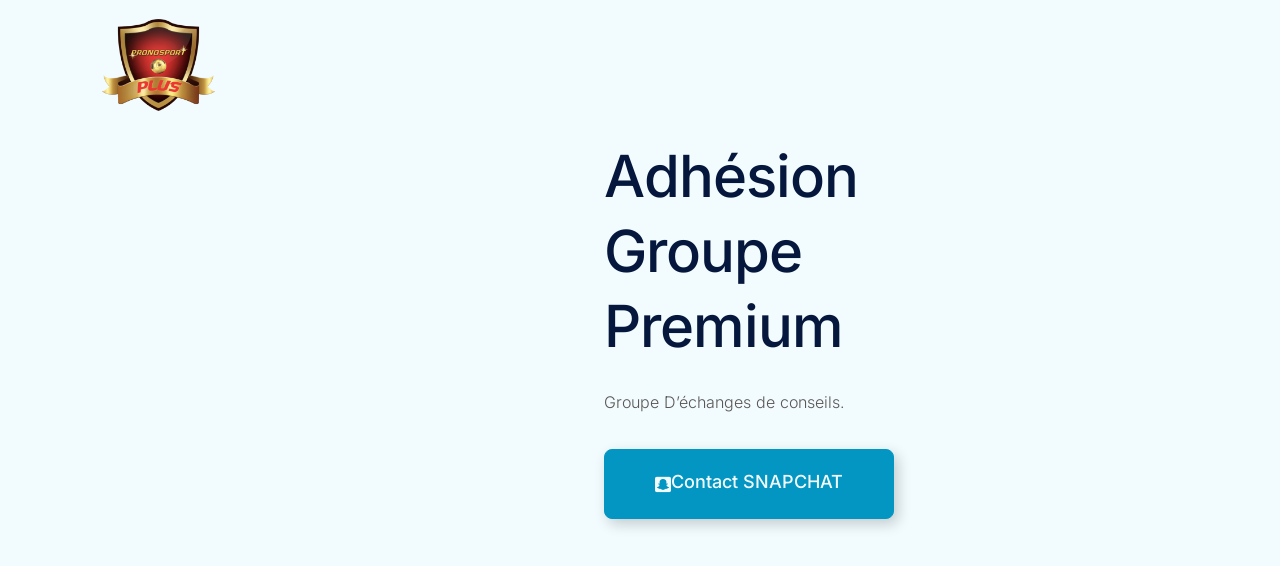

--- FILE ---
content_type: text/css
request_url: https://pronosportplus.com/wp-content/themes/wpsoccer/style.css?ver=7bf9c8728c4af1f6c80291d6c35984f8
body_size: 1354
content:
/*
Theme Name: wpsoccer
Theme URI: http://themeum.com/wordpress/wpsoccer
Author: Themeum
Author URI: http://themeum.com/
Description: Soccer Premium Sports Theme.
Version: 2.5
License: GNU General Public License v2 or later
License URI: http://www.gnu.org/licenses/gpl-2.0.html
Tags: black, blue, green, pink, purple, dark, right-sidebar, two-columns, responsive-layout
Text Domain: themeum
*/

@import url('css/bootstrap.min.css');
@import url('css/font-awesome.css');
@import url('css/owl.carousel.css');
@import url('css/owl.theme.css');
@import url('css/owl.transitions.css');
@import url('css/animate.css');
@import url('css/mejs-skins.css');
@import url('css/prettyPhoto.css');
@import url('css/woocommerce.css');
@import url('css/flexslider.css');
@import url('css/main.css');
@import url('css/responsive.css');


/* mega menu */
#main-menu .wp-megamenu-wrap .signup-signin a {
    padding: 3px 15px !important;
    color: #000 !important;
    line-height: 24px;
    border-radius: 2px;
    font-weight: 300;
    margin-left: 60px;
}
.wpmm-vertical-tabs {
    background: #000;
}
.wpmm-vertical-tabs-nav {
    background: #191919;
    border-right: 1px solid #232323;
}
ul.wp-megamenu li ul.wp-megamenu-sub-menu .wpmm-vertical-tabs-nav ul li.active {
    background: #000;
    border-top: 1px solid #232323;
    border-bottom: 1px solid #232323;
}

.spinwarp:after{
    background: rgba(0, 0, 0, 0.88);
}

.btn-lg,.btn{
	border-radius: 0px;
}
.gallery-caption{  }

.bypostauthor{  }
#mailchimp-id{ display:none; }

.woocommerce ul.products li.product, 
.woocommerce-page ul.products li.product {
   width: 30.75%;
   margin-bottom: 30px;
}
ul.wp-megamenu .product_list_widget li span.woocommerce-Price-amount {
    color: #fff;
}
.point-table-single .point-table.table-responsive a {
    color: rgba(0, 0, 0, 0.70);
}
.point-table-single .point-table.table-responsive a:hover {
    color: #fbd930;
}
/* Demo3 */
.style3-wrap .popular-image {
    display: inline-block;
    float: left;
    margin-right: 30px;
}

.video-style3 .entry-title {
    font-size: 16px;
    font-weight: 700;
    margin: -8px 0 16px !important;
}

.style3-wrapper .themeum-overlay-wrap {
    margin-bottom: 33px;
}
.vc_row[data-vc-full-width].vc_hidden {
     opacity: 1 !important; 
     overflow: inherit !important;
}
.cross-item-wrap:after {
    content: "/";
    width: 40px;
    height: 40px;
    background: rgb(250, 211, 43);
    display: block;
    text-align: center;
    margin: 0 auto;
    border-radius: 50%;
}
.top-player-wrap{
    color: #ffffff;
    background-color: #000000;
    font-size: 24px;
    margin-bottom: 12px;
    padding: 12px 0px 12px 0px;
    font-weight: 700;
}

span.total-match-played {
    text-align: right;
    float: right;
}

.top-player-list-cont .icon-bar {
    height: 3px;
    width: 30px;
    display: block;
    background: #fff;
    margin-bottom: 3px;
}

.themeum-recent-result-inner a {
    color: #fff;
}
.carousel-inners .overlay {
    position: absolute;
    bottom: 55px;
    padding: 0px 35px 0px;
    color: #fff;
    z-index: 9;
}
.carousel-inners .overlay a {
    color: #fff;
}
.themeum-featured-item .overlay h3 a{
    color: #fff;
}
.themeum-featured-item .overlay h3 {
    margin-bottom: 15px;
    margin-top: 10px;
}

.overlay .entry-category {
    background: #fad32b;
    padding: 5px 6px;
}
.carousel-inners img{
    width: 100%;
}
.carousel-inners .themeum-featured-item {
    margin-bottom: 32px;
}
.themeum-featured-item .overlay-inner h3 a {
    font-size: 20px;
    font-weight: 500;
    line-height: 24px;
}

.thum-style2 {
    width: 95px;
    float: right;
    height: 100%;
    position: absolute;
    top: 0;
    right: -96px;
}

.thum-style2 ul li {
    float: inherit !important;
    margin-bottom: 23px;
}

.thum-style2 .flex-next, .thum-style2 .flex-prev{
    display: none;
}
.thm-gallery-style2 .slides.gallery-thumb-image {
    display: inline;
}
.featured-style-2 .themeum-overlay-wrap.yes img {
    position: relative;
    height: 505px;
}



--- FILE ---
content_type: text/css
request_url: https://pronosportplus.com/wp-content/themes/wpsoccer/css/presets/preset1.css?ver=7bf9c8728c4af1f6c80291d6c35984f8
body_size: 1526
content:
#main-menu .sub-menu li.active, #main-menu .nav>li>ul li:hover,#main-menu .nav>li.nav-myacount a,
.wpcf7-form-control.wpcf7-submit,#comments .form-submit #submit,#navigation .navbar-header .navbar-toggle,
.themeum-pagination  .pagination>.active>a, .themeum-pagination  .pagination>.active>a:focus, 
.themeum-pagination .pagination>.active>a:hover, .themeum-pagination  .pagination>.active>span, 
.themeum-pagination  .pagination>.active>span:focus, .themeum-pagination  .pagination>.active>span:hover,
.themeum-pagination .pagination>li>a:focus, .themeum-pagination .pagination>li>a:hover, .themeum-pagination .pagination>li>span:focus, 
.themeum-pagination .pagination>li>span:hover,
.highlights-intro .entry-category a,.popular-news-intro .entry-category a,.themeum-title .icon-bar,
.gallery-controll .flex-direction-nav a,.gallery-controll-thumb .flex-direction-nav a,.breaking-news-title h2,
#main-menu .nav .signup-signin a,.poll-submit,.player-share ul li a:hover,.match-comment-login,.point-table-head,.fixture-teams-list h3.fixture-title,
.player-name-inner .more,.fixture-teams-list h3.fixture-title,.highlights-style2-item .entry-category a,
.themeum-featured-control a,.player-carousel-control a,.themeum-smart-link .pull-right:hover,
.flexslider .slides.gallery-thumb-image li:hover,.breaking-news-title h2:before,
.latest-team .latest-team-a, .latest-team .latest-team-b,.goal-timeline ul.goal-timeline1:after,.goal-timeline ul.goal-timeline2:after,
.honours-intro .pull-left, .btn.btn-style, #main-menu .nav>li.signup-signin>a:focus,.widget .tagcloud a,
.entry-blog-meta ul li.category a,#sign-form form input.btn-block, .themeum-register, .themeum-reg,.slider2-title,.nav.club-details-tab-nav>li>a:after,
.home-btn,.post-navigation .previous-post a, .post-navigation .next-post a,.woocommerce .product-thumbnail-outer .add_to_cart_button,
.woocommerce .widget_price_filter .price_slider_amount .button,.woocommerce-page .widget_price_filter .price_slider_amount .button,
.woocommerce .widget_price_filter .ui-slider .ui-slider-range,.woocommerce .widget_price_filter .ui-slider .ui-slider-handle,.woocommerce-product-search input[type=submit],
.product-thumbnail-outer-inner span.product-cat a,.woocommerce #respond input#submit.alt, .woocommerce a.button.alt, .woocommerce button.button.alt, .woocommerce input.button.alt,
.woocommerce a.button,.woocommerce input.button,.woocommerce nav.woocommerce-pagination ul li span.current,.woocommerce-page nav.woocommerce-pagination ul li span.current,
.woocommerce #content nav.woocommerce-pagination ul li span.current, .woocommerce-page #content nav.woocommerce-pagination ul li span.current,
.woocommerce nav.woocommerce-pagination ul li a:hover, .woocommerce-page nav.woocommerce-pagination ul li a:hover,
.woocommerce #content nav.woocommerce-pagination ul li a:hover, .woocommerce-page #content nav.woocommerce-pagination ul li a:hover,
.woocommerce nav.woocommerce-pagination ul li a:focus, .woocommerce-page nav.woocommerce-pagination ul li a:focus,
.woocommerce #content nav.woocommerce-pagination ul li a:focus, .woocommerce-page #content nav.woocommerce-pagination ul li a:focus,
#navigation .woocommerce .widget_shopping_cart .buttons > a:hover,#navigation .woocommerce.widget_shopping_cart .buttons > a.wc-forward,.cart-has-products,#main-menu .wp-megamenu-wrap .signup-signin a{ background-color: #fad32b;}


.form-control:focus,.themeum-video-post-wrapper:hover i,.latest-team .latest-team-a:after,.latest-team .latest-team-b:before,.entry-blog-meta,
.woocommerce div.product:hover .product-thumbnail-outer-inner,.woocommerce .woocommerce-message,.woocommerce .woocommerce-info,.woocommerce.widget_shopping_cart .total,
.woocommerce-page.widget_shopping_cart .total,.woocommerce .widget_shopping_cart .total,.woocommerce-page .widget_shopping_cart .total,.woocommerce .widget_shopping_cart .total, 
.woocommerce.widget_shopping_cart .total{
    border-color: #fad32b;
}

a,a:focus, sup.featured-post,.widget ul li a:hover, #footer .widget a:hover,.themeum-person .social-icon a:hover, #mobile-menu ul li:hover > a,
#featured-ideas a:hover,#popular-ideas .details h4 a:hover,#popular-ideas .details .entry-meta a:hover,
#mobile-menu ul li:hover > a, #mobile-menu ul li.active > a,#featured-ideas .navigation li.active a,
.featured-wrap .share-btn, .match-detail-league-title,.themeum-social-button ul li a:hover,.themeum-recent-result-inner .clubnames .pull-right,
#main-menu .nav>li.active>a,.themeum-video-post-wrapper:hover i,.themeum-default-intro .entry-title a:hover,.themeum-player .player-name a:hover,
.highlights-style2-item h3 a:hover,.all-highlights-style2-item h3 a:hover,.themeum-featured-item h3 a:hover,
.popular-news-intro .entry-title a:hover,.themeum-video-post-item-style2 .entry-title a:hover,
#menu-secondary-menu.nav>li>a:focus, #menu-secondary-menu.nav>li>a:hover,.slider2-time,.slider2-counter,.home-search form#searchform:hover i, 
.home-search form#searchform:hover input::-webkit-input-placeholder,#navigation .woocommerce ul.cart_list li a{
    color: #fad32b;
}

/* hover color */
a:hover, .widget.widget_rss ul li a{ 
    color: #FCD840;
}

.wpcf7-form-control.wpcf7-submit:hover,#main-menu .nav>li.nav-myacount a:hover,.wpb_tour_next_prev_nav a:hover,
#navigation .navbar-header .navbar-toggle:hover, #navigation .navbar-header .navbar-toggle:focus,
#main-menu .nav .signup-signin a:hover,.poll-submit:hover,.widget .tagcloud a:hover,#main-menu .nav>li.signup-signin>a:hover,a.home-btn:hover,
.post-navigation .previous-post a:hover, .post-navigation .next-post a:hover,.woocommerce .product-thumbnail-outer .add_to_cart_button:hover,
.woocommerce .widget_price_filter .price_slider_wrapper .ui-widget-content,.product-thumbnail-outer-inner span.product-cat a:hover,
.woocommerce #respond input#submit.alt:hover, .woocommerce a.button.alt:hover, .woocommerce button.button.alt:hover, .woocommerce input.button.alt:hover,
.woocommerce a.button:hover,.woocommerce input.button:hover,#navigation .woocommerce.widget_shopping_cart .buttons > a.wc-forward:hover,
#navigation .woocommerce .widget_shopping_cart .buttons > a:hover, #navigation .woocommerce-page .widget_shopping_cart .buttons > a,
#main-menu .wp-megamenu-wrap .signup-signin a:hover {
    background-color: #D7B529;
}

.slider2-carousel-indicators-inner li.active,.slider2-carousel-indicators .nano > .nano-pane > .nano-slider {
	background-color: rgba(250,211,43,.65);
}



--- FILE ---
content_type: text/css;charset=UTF-8
request_url: https://pronosportplus.com/wp-content/themes/wpsoccer/quick-style.php?ver=7bf9c8728c4af1f6c80291d6c35984f8
body_size: 278
content:
.site-header{ background-color: #000000 }#main-menu .nav>li>a{ color: #ffffff }#main-menu .nav>li>a:hover{ color: #eeeeee }#main-menu .nav>li:hover>ul{ background-color: #000000 }#main-menu .nav>li>ul li a{ color: #ffffff }#main-menu .nav>li>ul li a:hover{ color: #eeeeee }#main-menu .nav>li>ul li:hover{ background-color: #000000 }.secondary-menu-wrap{ background-color: rgba(0,0,0,.6); }#menu-secondary-menu.navbar-nav>li>a{ color: #ffffff }#menu-secondary-menu.navbar-nav>li>a:hover{ color: #f7e92a }.secondary-menu-wrap{ padding-top: 0px; }.secondary-menu-wrap{ padding-bottom: 0px; }.sub-title-inner h2, .matech-team .title h4, .match-banner .score, .match-detail-league-title{ color: #ffffff }.sub-title{ padding-top: 150px !important; }.sub-title{ padding-bottom: 90px !important; }.sub-title{ margin-bottom: 80px; }.footer-wrap-inner{ background-color: rgba(0,0,0,.6); }.footer-wrap-inner,.copyright,.footer-wrap  .widget h3.widget_title{ color: #ffffff }.footer-wrap .footer-wrap-inner a, .copyright a, .footer-wrap .footer-wrap-inner .widget ul li a, .footer-wrap .footer-wrap-inner .widget.widget_rss ul li a { color:  }.footer-wrap .footer-wrap-inner a:hover, .copyright a:hover, .footer-wrap .footer-wrap-inner .widget ul li a:hover, .footer-wrap .footer-wrap-inner .widget.widget_rss ul li a:hover { color: !important }.site-header{ padding-top: 0px; }.site-header{ min-height: 60px; }.site-header{ padding-bottom: 0px; }

--- FILE ---
content_type: text/css
request_url: https://pronosportplus.com/wp-content/uploads/elementor/css/post-1819.css?ver=1763461259
body_size: 2481
content:
.elementor-1819 .elementor-element.elementor-element-61a42478 > .elementor-container > .elementor-column > .elementor-widget-wrap{align-content:center;align-items:center;}.elementor-1819 .elementor-element.elementor-element-61a42478:not(.elementor-motion-effects-element-type-background), .elementor-1819 .elementor-element.elementor-element-61a42478 > .elementor-motion-effects-container > .elementor-motion-effects-layer{background-color:#F2FCFE;}.elementor-1819 .elementor-element.elementor-element-61a42478 > .elementor-container{min-height:130px;}.elementor-1819 .elementor-element.elementor-element-61a42478{transition:background 0.3s, border 0.3s, border-radius 0.3s, box-shadow 0.3s;margin-top:0px;margin-bottom:-130px;padding:0% 8% 0% 8%;z-index:10;}.elementor-1819 .elementor-element.elementor-element-61a42478 > .elementor-background-overlay{transition:background 0.3s, border-radius 0.3s, opacity 0.3s;}.elementor-widget-image .widget-image-caption{color:var( --e-global-color-text );font-family:var( --e-global-typography-text-font-family ), Sans-serif;font-weight:var( --e-global-typography-text-font-weight );}.elementor-1819 .elementor-element.elementor-element-197706a8{text-align:left;}.elementor-1819 .elementor-element.elementor-element-197706a8 img{width:113px;transition-duration:0.5s;}.elementor-1819 .elementor-element.elementor-element-197706a8:hover img{filter:brightness( 170% ) contrast( 100% ) saturate( 130% ) blur( 0px ) hue-rotate( 0deg );}.elementor-1819 .elementor-element.elementor-element-fd27794 > .elementor-container > .elementor-column > .elementor-widget-wrap{align-content:center;align-items:center;}.elementor-1819 .elementor-element.elementor-element-fd27794:not(.elementor-motion-effects-element-type-background), .elementor-1819 .elementor-element.elementor-element-fd27794 > .elementor-motion-effects-container > .elementor-motion-effects-layer{background-color:transparent;background-image:linear-gradient(180deg, #F2FCFE 79%, #FFFFFF 21%);}.elementor-1819 .elementor-element.elementor-element-fd27794{overflow:hidden;transition:background 0.3s, border 0.3s, border-radius 0.3s, box-shadow 0.3s;padding:0.2% 0% 5% 0%;}.elementor-1819 .elementor-element.elementor-element-fd27794 > .elementor-background-overlay{transition:background 0.3s, border-radius 0.3s, opacity 0.3s;}.elementor-bc-flex-widget .elementor-1819 .elementor-element.elementor-element-56c88534.elementor-column .elementor-widget-wrap{align-items:center;}.elementor-1819 .elementor-element.elementor-element-56c88534.elementor-column.elementor-element[data-element_type="column"] > .elementor-widget-wrap.elementor-element-populated{align-content:center;align-items:center;}.elementor-1819 .elementor-element.elementor-element-132c42c7 > .elementor-widget-wrap > .elementor-widget:not(.elementor-widget__width-auto):not(.elementor-widget__width-initial):not(:last-child):not(.elementor-absolute){margin-bottom:0px;}.elementor-1819 .elementor-element.elementor-element-132c42c7 > .elementor-element-populated{padding:0% 20% 0% 20%;}.elementor-widget-heading .elementor-heading-title{font-family:var( --e-global-typography-primary-font-family ), Sans-serif;font-weight:var( --e-global-typography-primary-font-weight );color:var( --e-global-color-primary );}.elementor-1819 .elementor-element.elementor-element-518a4f3c > .elementor-widget-container{padding:0% 15% 5% 0%;}.elementor-1819 .elementor-element.elementor-element-518a4f3c .elementor-heading-title{font-family:"Inter", Sans-serif;font-size:58px;font-weight:500;text-transform:capitalize;font-style:normal;text-decoration:none;line-height:75px;letter-spacing:-1px;color:#05173D;}.elementor-widget-text-editor{font-family:var( --e-global-typography-text-font-family ), Sans-serif;font-weight:var( --e-global-typography-text-font-weight );color:var( --e-global-color-text );}.elementor-widget-text-editor.elementor-drop-cap-view-stacked .elementor-drop-cap{background-color:var( --e-global-color-primary );}.elementor-widget-text-editor.elementor-drop-cap-view-framed .elementor-drop-cap, .elementor-widget-text-editor.elementor-drop-cap-view-default .elementor-drop-cap{color:var( --e-global-color-primary );border-color:var( --e-global-color-primary );}.elementor-1819 .elementor-element.elementor-element-68068e35 > .elementor-widget-container{padding:0% 25% 5% 0%;}.elementor-1819 .elementor-element.elementor-element-68068e35{font-family:"Inter", Sans-serif;font-size:16px;font-weight:300;text-transform:none;font-style:normal;text-decoration:none;color:#5B5755;}.elementor-widget-button .elementor-button{background-color:var( --e-global-color-accent );font-family:var( --e-global-typography-accent-font-family ), Sans-serif;font-weight:var( --e-global-typography-accent-font-weight );}.elementor-1819 .elementor-element.elementor-element-58c08f8d .elementor-button{background-color:#0396C2;font-family:"Inter", Sans-serif;font-size:18px;font-weight:500;text-transform:capitalize;font-style:normal;text-decoration:none;line-height:14px;letter-spacing:0px;fill:#F2FCFE;color:#F2FCFE;box-shadow:4px 5px 14px 0px rgba(0, 0, 0, 0.2);border-style:solid;border-width:1px 1px 1px 1px;border-color:#0396C2;border-radius:8px 8px 8px 8px;padding:25px 50px 25px 50px;}.elementor-1819 .elementor-element.elementor-element-58c08f8d .elementor-button:hover, .elementor-1819 .elementor-element.elementor-element-58c08f8d .elementor-button:focus{background-color:#0396C200;color:#0396C2;border-color:#ECFA02;}.elementor-1819 .elementor-element.elementor-element-58c08f8d .elementor-button-content-wrapper{flex-direction:row;}.elementor-1819 .elementor-element.elementor-element-58c08f8d .elementor-button .elementor-button-content-wrapper{gap:13px;}.elementor-1819 .elementor-element.elementor-element-58c08f8d .elementor-button:hover svg, .elementor-1819 .elementor-element.elementor-element-58c08f8d .elementor-button:focus svg{fill:#0396C2;}.elementor-1819 .elementor-element.elementor-element-61014234:not(.elementor-motion-effects-element-type-background), .elementor-1819 .elementor-element.elementor-element-61014234 > .elementor-motion-effects-container > .elementor-motion-effects-layer{background-color:#F2FCFE;}.elementor-1819 .elementor-element.elementor-element-61014234 > .elementor-container{max-width:1668px;}.elementor-1819 .elementor-element.elementor-element-61014234{transition:background 0.3s, border 0.3s, border-radius 0.3s, box-shadow 0.3s;padding:0% 4% 10% 4%;}.elementor-1819 .elementor-element.elementor-element-61014234 > .elementor-background-overlay{transition:background 0.3s, border-radius 0.3s, opacity 0.3s;}.elementor-1819 .elementor-element.elementor-element-67754af0 > .elementor-widget-wrap > .elementor-widget:not(.elementor-widget__width-auto):not(.elementor-widget__width-initial):not(:last-child):not(.elementor-absolute){margin-bottom:0px;}.elementor-1819 .elementor-element.elementor-element-67754af0 > .elementor-element-populated{margin:0% 6% 0% 6%;--e-column-margin-right:6%;--e-column-margin-left:6%;}.elementor-1819 .elementor-element.elementor-element-5afd33ed{width:auto;max-width:auto;text-align:left;}.elementor-1819 .elementor-element.elementor-element-5afd33ed > .elementor-widget-container{background-color:transparent;padding:16px 30px 16px 30px;background-image:linear-gradient(180deg, #FFFFFF 88%, #0396C2 88%);border-style:solid;border-width:1px 1px 1px 1px;border-color:#BEC5D6;border-radius:8px 8px 8px 8px;box-shadow:1px 4px 15px 0px rgba(0, 0, 0, 0.06);}.elementor-1819 .elementor-element.elementor-element-5afd33ed .elementor-heading-title{font-family:"Inter", Sans-serif;font-size:28px;font-weight:normal;text-transform:none;font-style:normal;text-decoration:none;line-height:44px;letter-spacing:0px;color:#05173D;}.elementor-1819 .elementor-element.elementor-element-4af319ed > .elementor-widget-container{margin:10% 0% 7% 0%;}.elementor-1819 .elementor-element.elementor-element-4af319ed{text-align:left;}.elementor-1819 .elementor-element.elementor-element-4af319ed .elementor-heading-title{font-family:"Inter", Sans-serif;font-size:26px;font-weight:normal;text-transform:capitalize;font-style:normal;text-decoration:none;line-height:1.2em;letter-spacing:-1px;color:#05173D;}.elementor-1819 .elementor-element.elementor-element-5385f59 > .elementor-widget-container{padding:0% 10% 0% 0%;}.elementor-1819 .elementor-element.elementor-element-5385f59{text-align:left;font-family:"Inter", Sans-serif;font-size:16px;font-weight:300;text-transform:none;font-style:normal;text-decoration:none;color:#5B5755;}.elementor-1819 .elementor-element.elementor-element-2a034460 > .elementor-widget-wrap > .elementor-widget:not(.elementor-widget__width-auto):not(.elementor-widget__width-initial):not(:last-child):not(.elementor-absolute){margin-bottom:0px;}.elementor-1819 .elementor-element.elementor-element-2a034460 > .elementor-element-populated{margin:0% 5% 0% 6%;--e-column-margin-right:5%;--e-column-margin-left:6%;}.elementor-1819 .elementor-element.elementor-element-305618ac{width:auto;max-width:auto;text-align:left;}.elementor-1819 .elementor-element.elementor-element-305618ac > .elementor-widget-container{background-color:transparent;padding:16px 30px 16px 30px;background-image:linear-gradient(180deg, #FFFFFF 88%, #0396C2 88%);border-style:solid;border-width:1px 1px 1px 1px;border-color:#BEC5D6;border-radius:8px 8px 8px 8px;box-shadow:1px 4px 15px 0px rgba(0, 0, 0, 0.06);}.elementor-1819 .elementor-element.elementor-element-305618ac .elementor-heading-title{font-family:"Inter", Sans-serif;font-size:28px;font-weight:normal;text-transform:none;font-style:normal;text-decoration:none;line-height:44px;letter-spacing:0px;color:#05173D;}.elementor-1819 .elementor-element.elementor-element-747cf8fa > .elementor-widget-container{margin:10% 0% 7% 0%;}.elementor-1819 .elementor-element.elementor-element-747cf8fa{text-align:left;}.elementor-1819 .elementor-element.elementor-element-747cf8fa .elementor-heading-title{font-family:"Inter", Sans-serif;font-size:26px;font-weight:normal;text-transform:capitalize;font-style:normal;text-decoration:none;line-height:1.2em;letter-spacing:-1px;color:#05173D;}.elementor-1819 .elementor-element.elementor-element-7e1e6388 > .elementor-widget-container{padding:0% 10% 0% 0%;}.elementor-1819 .elementor-element.elementor-element-7e1e6388{text-align:left;font-family:"Inter", Sans-serif;font-size:16px;font-weight:300;text-transform:none;font-style:normal;text-decoration:none;color:#5B5755;}.elementor-1819 .elementor-element.elementor-element-43ce8163 > .elementor-widget-wrap > .elementor-widget:not(.elementor-widget__width-auto):not(.elementor-widget__width-initial):not(:last-child):not(.elementor-absolute){margin-bottom:0px;}.elementor-1819 .elementor-element.elementor-element-43ce8163 > .elementor-element-populated{margin:0% 6% 0% 6%;--e-column-margin-right:6%;--e-column-margin-left:6%;}.elementor-1819 .elementor-element.elementor-element-4452f34{width:auto;max-width:auto;text-align:left;}.elementor-1819 .elementor-element.elementor-element-4452f34 > .elementor-widget-container{background-color:transparent;padding:16px 30px 16px 30px;background-image:linear-gradient(180deg, #FFFFFF 88%, #0396C2 88%);border-style:solid;border-width:1px 1px 1px 1px;border-color:#BEC5D6;border-radius:8px 8px 8px 8px;box-shadow:1px 4px 15px 0px rgba(0, 0, 0, 0.06);}.elementor-1819 .elementor-element.elementor-element-4452f34 .elementor-heading-title{font-family:"Inter", Sans-serif;font-size:28px;font-weight:normal;text-transform:none;font-style:normal;text-decoration:none;line-height:44px;letter-spacing:0px;color:#05173D;}.elementor-1819 .elementor-element.elementor-element-1b61ef49 > .elementor-widget-container{margin:10% 0% 7% 0%;}.elementor-1819 .elementor-element.elementor-element-1b61ef49{text-align:left;}.elementor-1819 .elementor-element.elementor-element-1b61ef49 .elementor-heading-title{font-family:"Inter", Sans-serif;font-size:26px;font-weight:normal;text-transform:capitalize;font-style:normal;text-decoration:none;line-height:1.2em;letter-spacing:-1px;color:#05173D;}.elementor-1819 .elementor-element.elementor-element-280c88b5 > .elementor-widget-container{padding:0% 10% 0% 0%;}.elementor-1819 .elementor-element.elementor-element-280c88b5{text-align:left;font-family:"Inter", Sans-serif;font-size:16px;font-weight:300;text-transform:none;font-style:normal;text-decoration:none;color:#5B5755;}.elementor-1819 .elementor-element.elementor-element-5fa8057d:not(.elementor-motion-effects-element-type-background), .elementor-1819 .elementor-element.elementor-element-5fa8057d > .elementor-motion-effects-container > .elementor-motion-effects-layer{background-color:#F2FCFE;}.elementor-1819 .elementor-element.elementor-element-5fa8057d > .elementor-container{max-width:1668px;}.elementor-1819 .elementor-element.elementor-element-5fa8057d{transition:background 0.3s, border 0.3s, border-radius 0.3s, box-shadow 0.3s;padding:2% 4% 4% 4%;}.elementor-1819 .elementor-element.elementor-element-5fa8057d > .elementor-background-overlay{transition:background 0.3s, border-radius 0.3s, opacity 0.3s;}.elementor-1819 .elementor-element.elementor-element-75f17136 > .elementor-widget-wrap > .elementor-widget:not(.elementor-widget__width-auto):not(.elementor-widget__width-initial):not(:last-child):not(.elementor-absolute){margin-bottom:0px;}.elementor-1819 .elementor-element.elementor-element-75f17136 > .elementor-element-populated{margin:0% 2% 0% 2%;--e-column-margin-right:2%;--e-column-margin-left:2%;}.elementor-1819 .elementor-element.elementor-element-62848277{text-align:left;}.elementor-1819 .elementor-element.elementor-element-62848277 .elementor-heading-title{font-family:"Inter", Sans-serif;font-size:42px;font-weight:500;text-transform:capitalize;font-style:normal;text-decoration:none;line-height:44px;letter-spacing:-1px;color:#05173D;}.elementor-1819 .elementor-element.elementor-element-752e37b7 > .elementor-widget-container{margin:0% 0% 1% 0%;}.elementor-1819 .elementor-element.elementor-element-752e37b7{text-align:left;}.elementor-1819 .elementor-element.elementor-element-752e37b7 .elementor-heading-title{font-family:"Inter", Sans-serif;font-size:20px;font-weight:500;text-transform:uppercase;font-style:normal;text-decoration:none;line-height:24px;letter-spacing:3px;color:#88AAB8;}.elementor-1819 .elementor-element.elementor-element-11857cb7 > .elementor-container{min-height:62px;}.elementor-1819 .elementor-element.elementor-element-11857cb7{padding:0% 4% 0% 4%;}.elementor-1819 .elementor-element.elementor-element-5943c67 > .elementor-widget-container{margin:0% 0% 5% 0%;}.elementor-1819 .elementor-element.elementor-element-5943c67{text-align:center;}.elementor-1819 .elementor-element.elementor-element-5943c67 .elementor-heading-title{font-family:"Inter", Sans-serif;font-size:52px;font-weight:500;text-transform:capitalize;font-style:normal;text-decoration:none;line-height:44px;letter-spacing:-1px;color:#05173D;}.elementor-1819 .elementor-element.elementor-element-7d7cc8b3 .elementor-button{background-color:#0396C2;font-family:"Inter", Sans-serif;font-size:18px;font-weight:500;text-transform:capitalize;font-style:normal;text-decoration:none;line-height:14px;letter-spacing:0px;fill:#F2FCFE;color:#F2FCFE;box-shadow:4px 5px 14px 0px rgba(0, 0, 0, 0.2);border-style:solid;border-width:1px 1px 1px 1px;border-color:#0396C2;border-radius:8px 8px 8px 8px;padding:25px 50px 25px 50px;}.elementor-1819 .elementor-element.elementor-element-7d7cc8b3 .elementor-button:hover, .elementor-1819 .elementor-element.elementor-element-7d7cc8b3 .elementor-button:focus{background-color:#0396C200;color:#0396C2;border-color:#0396C2;}.elementor-1819 .elementor-element.elementor-element-7d7cc8b3 .elementor-button:hover svg, .elementor-1819 .elementor-element.elementor-element-7d7cc8b3 .elementor-button:focus svg{fill:#0396C2;}.elementor-1819 .elementor-element.elementor-element-269179c3 > .elementor-widget-container{margin:0px 0px 0px 20px;}.elementor-1819 .elementor-element.elementor-element-269179c3{text-align:center;}.elementor-1819 .elementor-element.elementor-element-269179c3 .elementor-heading-title{font-family:"Inter", Sans-serif;font-size:12px;font-weight:200;text-transform:none;font-style:normal;text-decoration:none;line-height:1.5em;letter-spacing:0px;color:#595853;}body.elementor-page-1819:not(.elementor-motion-effects-element-type-background), body.elementor-page-1819 > .elementor-motion-effects-container > .elementor-motion-effects-layer{background-color:#FFFFFF;}:root{--page-title-display:none;}@media(max-width:1024px){.elementor-1819 .elementor-element.elementor-element-61a42478 > .elementor-container{min-height:115px;}.elementor-1819 .elementor-element.elementor-element-61a42478{margin-top:0px;margin-bottom:0px;padding:0% 10% 0% 10%;}.elementor-1819 .elementor-element.elementor-element-197706a8 img{width:108px;}.elementor-1819 .elementor-element.elementor-element-56c88534 > .elementor-element-populated{padding:10% 14% 0% 0%;}.elementor-1819 .elementor-element.elementor-element-132c42c7 > .elementor-element-populated{padding:0% 10% 0% 10%;}.elementor-1819 .elementor-element.elementor-element-518a4f3c > .elementor-widget-container{margin:0px 0px 0px -3px;padding:0% 0% 6% 0%;}.elementor-1819 .elementor-element.elementor-element-518a4f3c .elementor-heading-title{font-size:50px;line-height:1.2em;}.elementor-1819 .elementor-element.elementor-element-68068e35 > .elementor-widget-container{padding:0% 12% 8% 0%;}.elementor-1819 .elementor-element.elementor-element-68068e35{font-size:15px;}.elementor-1819 .elementor-element.elementor-element-61014234{padding:0% 4% 16% 4%;}.elementor-1819 .elementor-element.elementor-element-67754af0 > .elementor-element-populated{margin:0px 0px 0px 0px;--e-column-margin-right:0px;--e-column-margin-left:0px;padding:0% 10% 0% 0%;}.elementor-1819 .elementor-element.elementor-element-5afd33ed > .elementor-widget-container{padding:14px 20px 14px 20px;}.elementor-1819 .elementor-element.elementor-element-5afd33ed .elementor-heading-title{font-size:24px;line-height:1.1em;}.elementor-1819 .elementor-element.elementor-element-4af319ed > .elementor-widget-container{margin:12% 0% 10% 0%;}.elementor-1819 .elementor-element.elementor-element-4af319ed .elementor-heading-title{font-size:25px;line-height:1.2em;}.elementor-1819 .elementor-element.elementor-element-5385f59 > .elementor-widget-container{padding:0% 0% 0% 0%;}.elementor-1819 .elementor-element.elementor-element-5385f59{font-size:15px;}.elementor-1819 .elementor-element.elementor-element-2a034460 > .elementor-element-populated{margin:0px 0px 0px 0px;--e-column-margin-right:0px;--e-column-margin-left:0px;padding:0% 5% 0% 5%;}.elementor-1819 .elementor-element.elementor-element-305618ac > .elementor-widget-container{padding:14px 20px 14px 20px;}.elementor-1819 .elementor-element.elementor-element-305618ac .elementor-heading-title{font-size:24px;line-height:1.1em;}.elementor-1819 .elementor-element.elementor-element-747cf8fa > .elementor-widget-container{margin:12% 0% 10% 0%;}.elementor-1819 .elementor-element.elementor-element-747cf8fa .elementor-heading-title{font-size:25px;line-height:1.2em;}.elementor-1819 .elementor-element.elementor-element-7e1e6388 > .elementor-widget-container{padding:0% 0% 0% 0%;}.elementor-1819 .elementor-element.elementor-element-7e1e6388{font-size:15px;}.elementor-1819 .elementor-element.elementor-element-43ce8163 > .elementor-element-populated{margin:0px 0px 0px 0px;--e-column-margin-right:0px;--e-column-margin-left:0px;padding:0% 0% 0% 10%;}.elementor-1819 .elementor-element.elementor-element-4452f34 > .elementor-widget-container{padding:14px 20px 14px 20px;}.elementor-1819 .elementor-element.elementor-element-4452f34 .elementor-heading-title{font-size:24px;line-height:1.1em;}.elementor-1819 .elementor-element.elementor-element-1b61ef49 > .elementor-widget-container{margin:12% 0% 10% 0%;}.elementor-1819 .elementor-element.elementor-element-1b61ef49 .elementor-heading-title{font-size:25px;line-height:1.2em;}.elementor-1819 .elementor-element.elementor-element-280c88b5 > .elementor-widget-container{padding:0% 0% 0% 0%;}.elementor-1819 .elementor-element.elementor-element-280c88b5{font-size:15px;}.elementor-1819 .elementor-element.elementor-element-5fa8057d{padding:0% 4% 8% 4%;}.elementor-1819 .elementor-element.elementor-element-75f17136 > .elementor-element-populated{margin:0px 0px 0px 0px;--e-column-margin-right:0px;--e-column-margin-left:0px;}.elementor-1819 .elementor-element.elementor-element-62848277 .elementor-heading-title{font-size:32px;line-height:1.1em;}.elementor-1819 .elementor-element.elementor-element-752e37b7 > .elementor-widget-container{margin:0% 0% 2% 0%;}.elementor-1819 .elementor-element.elementor-element-752e37b7 .elementor-heading-title{font-size:18px;}.elementor-1819 .elementor-element.elementor-element-11857cb7{padding:1% 4% 1% 4%;}.elementor-1819 .elementor-element.elementor-element-5943c67 > .elementor-widget-container{margin:0% 0% 6% 0%;}.elementor-1819 .elementor-element.elementor-element-5943c67 .elementor-heading-title{font-size:40px;line-height:1.1em;}}@media(max-width:767px){.elementor-1819 .elementor-element.elementor-element-61a42478 > .elementor-container{min-height:90px;}.elementor-1819 .elementor-element.elementor-element-61a42478{padding:0% 8% 0% 8%;}.elementor-1819 .elementor-element.elementor-element-197706a8 img{width:105px;}.elementor-1819 .elementor-element.elementor-element-fd27794{padding:0% 0% 24% 0%;}.elementor-1819 .elementor-element.elementor-element-56c88534 > .elementor-element-populated{padding:28% 9% 0% 0%;}.elementor-1819 .elementor-element.elementor-element-132c42c7 > .elementor-element-populated{padding:0% 8% 0% 8%;}.elementor-1819 .elementor-element.elementor-element-518a4f3c > .elementor-widget-container{padding:0% 0% 10% 0%;}.elementor-1819 .elementor-element.elementor-element-518a4f3c .elementor-heading-title{font-size:42px;}.elementor-1819 .elementor-element.elementor-element-68068e35 > .elementor-widget-container{padding:0% 0% 14% 0%;}.elementor-1819 .elementor-element.elementor-element-68068e35{font-size:14px;}.elementor-1819 .elementor-element.elementor-element-61014234{padding:16% 8% 36% 8%;}.elementor-1819 .elementor-element.elementor-element-67754af0.elementor-column > .elementor-widget-wrap{justify-content:center;}.elementor-1819 .elementor-element.elementor-element-67754af0 > .elementor-element-populated{padding:0% 6% 20% 6%;}.elementor-1819 .elementor-element.elementor-element-5afd33ed{text-align:center;}.elementor-1819 .elementor-element.elementor-element-5afd33ed .elementor-heading-title{font-size:26px;}.elementor-1819 .elementor-element.elementor-element-4af319ed{text-align:center;}.elementor-1819 .elementor-element.elementor-element-4af319ed .elementor-heading-title{font-size:26px;}.elementor-1819 .elementor-element.elementor-element-5385f59 > .elementor-widget-container{padding:0% 0% 0% 0%;}.elementor-1819 .elementor-element.elementor-element-5385f59{text-align:center;font-size:14px;}.elementor-1819 .elementor-element.elementor-element-2a034460.elementor-column > .elementor-widget-wrap{justify-content:center;}.elementor-1819 .elementor-element.elementor-element-2a034460 > .elementor-element-populated{padding:0% 6% 20% 6%;}.elementor-1819 .elementor-element.elementor-element-305618ac{text-align:center;}.elementor-1819 .elementor-element.elementor-element-305618ac .elementor-heading-title{font-size:26px;}.elementor-1819 .elementor-element.elementor-element-747cf8fa{text-align:center;}.elementor-1819 .elementor-element.elementor-element-747cf8fa .elementor-heading-title{font-size:26px;}.elementor-1819 .elementor-element.elementor-element-7e1e6388 > .elementor-widget-container{padding:0% 0% 0% 0%;}.elementor-1819 .elementor-element.elementor-element-7e1e6388{text-align:center;font-size:14px;}.elementor-1819 .elementor-element.elementor-element-43ce8163.elementor-column > .elementor-widget-wrap{justify-content:center;}.elementor-1819 .elementor-element.elementor-element-43ce8163 > .elementor-element-populated{padding:0% 6% 0% 6%;}.elementor-1819 .elementor-element.elementor-element-4452f34{text-align:center;}.elementor-1819 .elementor-element.elementor-element-4452f34 .elementor-heading-title{font-size:26px;}.elementor-1819 .elementor-element.elementor-element-1b61ef49{text-align:center;}.elementor-1819 .elementor-element.elementor-element-1b61ef49 .elementor-heading-title{font-size:26px;}.elementor-1819 .elementor-element.elementor-element-280c88b5 > .elementor-widget-container{padding:0% 0% 0% 0%;}.elementor-1819 .elementor-element.elementor-element-280c88b5{text-align:center;font-size:14px;}.elementor-1819 .elementor-element.elementor-element-5fa8057d{padding:20% 8% 0% 8%;}.elementor-1819 .elementor-element.elementor-element-62848277 > .elementor-widget-container{padding:0% 0% 10% 0%;}.elementor-1819 .elementor-element.elementor-element-62848277{text-align:center;}.elementor-1819 .elementor-element.elementor-element-62848277 .elementor-heading-title{font-size:26px;}.elementor-1819 .elementor-element.elementor-element-752e37b7 > .elementor-widget-container{margin:0% 0% 3% 0%;}.elementor-1819 .elementor-element.elementor-element-752e37b7{text-align:center;}.elementor-1819 .elementor-element.elementor-element-752e37b7 .elementor-heading-title{font-size:16px;}.elementor-1819 .elementor-element.elementor-element-11857cb7{padding:2% 8% 2% 8%;}.elementor-1819 .elementor-element.elementor-element-5943c67 > .elementor-widget-container{padding:0% 0% 10% 0%;}.elementor-1819 .elementor-element.elementor-element-5943c67 .elementor-heading-title{font-size:28px;line-height:1.2em;}}@media(min-width:768px){.elementor-1819 .elementor-element.elementor-element-56c88534{width:34%;}.elementor-1819 .elementor-element.elementor-element-132c42c7{width:66%;}}@media(max-width:1024px) and (min-width:768px){.elementor-1819 .elementor-element.elementor-element-56c88534{width:100%;}.elementor-1819 .elementor-element.elementor-element-132c42c7{width:100%;}}

--- FILE ---
content_type: text/css
request_url: https://pronosportplus.com/wp-content/plugins/pmpro-discord-add-on/assets/css/ets-pmpro-discord-style.min.css?ver=2.0.0
body_size: 2218
content:
.tab{overflow:hidden}.tab.ets-tabs{margin-top:25px;display:block;width:90%}.tab button:hover{color:#000}.tab button.active{color:#fff;background:#77a02e}#ets_setting{display:none;width:90%}#ets_about_us{display:none;width:90%}.ets-input-group{display:inline-block;width:100%;margin-bottom:10px}.ets-input-group label{margin-bottom:10px;font-size:14px;display:block;font-weight:500;color:#000}.ets-input{width:100%;height:40px;border-radius:0px!important}.ets-input:hover{border-bottom:2px solid #77a02e}.ets-input-group .ets-textarea{width:100%}#ets_setting h3{font-size:20px}.ets-submit{padding:10px 20px;background:#444;color:#fff;font-size:14px;box-shadow:0 0 0 0;border:0}#ets_post_text_ifr{height:250px!important}.ets-input-group #ets_renewal_mail_body_ifr{height:250px!important}.ets-btn{padding:10px 20px;color:#fff;font-size:14px;box-shadow:0 0 0 0;border:0;text-decoration:none;display:inline-block;font-weight:600;letter-spacing:.0333em;line-height:1.25;margin:0;opacity:1;text-transform:uppercase}.ets-btn.pmpro-btn-connect-to-bot{font-weight:400;display:none;text-transform:none}.ets-btn.not-active{pointer-events:none;cursor:default;text-decoration:none;background-color:#77A02E;color:#fff}.ets-btn.error-bk{cursor:cursor;text-decoration:none;background-color:red}.error-log{height:400px;overflow:scroll}.pmpro-btn-connect-to-bot{background-color:red}.pmpro-clrbtndiv{display:flex}.pmpro-clrbtndiv .form-group{display:flex;align-items:center}.pmpro-clrbtndiv .form-group .spinner{margin:10px 10px 0}.ets-bg-red{background-color:#FF0000!important;color:#fff}.ets-bg-green{background-color:#77A02E!important;color:#fff}.ets-pmpro-bg-download{background-color:#2CA450!important;color:#fff}.ets-submit.ets-pmpro-bg-download{margin:0 2px}.wp-core-ui .notice.is-dismissible.support-success-msg{position:fixed;top:10%;right:0}a{text-decoration:none}.contact-form{min-height:100vh;background-color:#f1f1f1}.pr-100{padding-right:100px}.ets-mt-5{margin-top:3rem!important}.ets-align-items-center{align-items:center}.ets-container{max-width:1140px;display:block;margin:auto}.contact-form{display:inline-block;width:100%;padding:50px 0;text-align:center}.ets-row{display:flex;flex-wrap:wrap;margin-right:-15px;margin-left:-15px}.ets-col-7{flex:0 0 58.333333%;max-width:58.333333%;padding:0 15px;box-sizing:border-box}.ets-col-3{flex:0 0 25%;max-width:25%;padding:0 15px;box-sizing:border-box}.ets-offset-md-1{margin-left:8.333333%}.ets-form-group{margin-bottom:16px}.contact-form .top-logo-title img{width:200px}.contact-form .top-logo-title h1{margin:30px 0 20px;font-size:29px;font-weight:700}.contact-form .top-logo-title p{font-size:14px;color:#232323}.contact-fields .contact-input{display:block;height:40px;width:100%;padding:.375rem .75rem;font-size:14px;border-radius:0px!important;box-sizing:border-box}.contact-input:hover{border-bottom:2px solid #77a02e}.contact-fields label{font-size:14px;margin-bottom:5px}.contact-textarea:hover{border-bottom:2px solid #77a02e}.contact-textarea{display:block;width:100%;height:65px;background-color:#fff;box-shadow:0 0 0 0;border:1px solid #ced4da;box-sizing:border-box;border-radius:0px!important}.right-side-box{position:relative;min-height:150px;background-color:#444;margin-left:-90px;padding:20px 15px}.contact-fields{display:inline-block;width:100%;padding:35px 100px 35px 15px;background-color:#fff;text-align:left;box-sizing:border-box}.top-icon-title i{font-size:26px;color:#fff;margin-right:15px}.top-icon-title p{margin:0;font-size:16px;font-weight:600;color:#fff}.contact-details .contact-body p{font-size:14px;margin-bottom:5px;color:#fff;text-align:left}.contact-details .contact-body p a{color:#fff}.contact-details{display:inline-block;width:100%;margin-bottom:20px}.contact-details .top-icon-title{display:inline-flex;align-items:center;width:100%}.contact-details .contact-body{margin-top:16px}.submit-btn{display:flex;align-items:center;width:100%;padding-top:16px}.contact-form .btn-submit{background-color:#444;color:#fff;border-radius:0;padding:10px 20px;font-size:14px;border:1px solid #fff0}.contact-form .btn-submit:hover,.contact-form .btn-submit:focus{background-color:#fff;color:#444;border:1px solid #444;box-shadow:0 0 0}.btn-skype{background-color:#0078d7;color:#fff;border-radius:0;padding:10px 20px;font-size:14px;border:1px solid #fff0;margin-left:auto}.btn-skype:hover,.btn-skype:focus{background-color:#fff;color:#0078d7;border-color:#0078d7}.ets_assigned_role{font-size:1rem;margin-top:5px}.ets-danger-text{color:#FF0000!important}.top-icon-title svg{margin-right:5px}@media (max-width:992px) and (min-width:768px){.contact-details .contact-body p{font-size:12px}.right-side-box{padding:20px 10px}}@media (max-width:768px){.form-fields-box{padding:0 20px}.pr-100{padding-right:15px}.right-side-box{margin-left:0;margin-top:20px}.ets-container{max-width:100%}.ets-col-7{max-width:100%;flex:0 0 100%}.ets-offset-md-1{margin-left:0}.ets-col-3{flex:0 0 100%;max-width:100%}}*{box-sizing:border-box}.ets-column{float:left;width:50%;padding:10px;height:auto;text-align:center;min-height:300px}.pmpro-discord-roles-col{border:2px dashed #fff0;transition:ease 0.3s}.ets-spinner{background:url(../images/spinner.gif) no-repeat;background-size:auto;background-size:20px 20px;display:inline-block;visibility:hidden;vertical-align:middle;opacity:.7;filter:alpha(opacity=70);width:20px;height:20px;margin:4px 10px 0}.ets-is-active{visibility:visible}.pmpro-discord-roles .spinner,.initialtab.spinner{float:none}.hoverActive{border:2px dashed #275EE8}.row-container:after{content:"";display:table;clear:both}.makeMeDraggable{background-color:#275EE8;padding:10px;color:#fff;margin-bottom:10px;width:100%;cursor:all-scroll}.makeMeDroppable{background-color:#77A02E;margin-bottom:10px;color:#fff;width:100%;display:flex}.makeMeDroppable span{width:100%;padding:10px}div.bottom-btn{margin-top:10px;text-align:center}div.mapping-json{text-align:center;margin-top:10px}#pmpro_maaping_json_val{width:50%;display:none}.notice.ets-notice{background-color:rgb(51 170 51 / .1);margin-bottom:10px}.isa_error{color:#D8000C;background-color:#FFD2D2}.isa_info{color:#00529B;background-color:#BDE5F8}.isa_info i,.isa_success i,.isa_warning i,.isa_error i{margin:10px 22px;font-size:2em;vertical-align:middle}.pmpro-discord-roles .spinner,.initialtab.spinner{display:inline-block}.spinner{display:none}select#defaultRole{border-radius:0}[data-identity="level-mapping"]{display:none}.right-side-box .svg-inline--fa{color:#77a02e}.ets-save-success{display:none;color:#2ca450}.ets_pmpro_discord_dm_textarea{height:130px}div.ets-pmpro-discord-review-notice{background-color:#FFF;-webkit-box-shadow:0 1px 4px rgb(0 0 0 / .15);box-shadow:0 1px 4px rgb(0 0 0 / .15);display:-webkit-box;display:-ms-flexbox;display:flex;padding:0!important;position:relative}div.ets-pmpro-discord-review-notice div.ets-pmpro-discord-notice-icon{background-image:url(../../assets/images/icon.png);background-position:left center;background-repeat:no-repeat;background-size:contain;min-width:150px}div.ets-pmpro-discord-review-notice div.ets-pmpro-discord-notice-content{padding:20px}div.ets-pmpro-discord-review-notice div.ets-pmpro-discord-notice-content p.ets-pmpro-signature{display:flex;align-items:center}div.ets-pmpro-discord-review-notice div.ets-pmpro-discord-notice-content img{width:45px;height:auto;border-radius:50%;margin-left:15px}.discord-user-info{background-color:#f9f9f9;padding:15px;border:1px solid #ddd;border-radius:5px;max-width:400px;margin:20px 0;font-family:Arial,sans-serif}.discord-user-info p{margin:10px 0;line-height:1.6}.discord-user-info strong{color:#333;font-weight:700}.discord-role{display:inline-flex;align-items:center;margin:5px 5px 0 0;background-color:#232528;color:#BBBEC1;padding-right:10px;padding-left:10px;border-radius:5%}.discord-role i{display:inline-block;width:12px;height:12px;border-radius:50%;margin-right:8px;background-color:#7289DA}.discord-role span{font-size:14px;color:#fff}

--- FILE ---
content_type: text/css
request_url: https://pronosportplus.com/wp-content/themes/wpsoccer/css/main.css
body_size: 21638
content:
/*
 * Startup Idea - Educational Wordpress Theme
 * File Description: The main stylesheet of this theme for main design part. 
 * Author: Themeum
 * Website: http://www.themeum.com/
 * Support: support@themeum.com
 */

/*=======================================*
 *======= 	TABLE OF CONTENT	 ========*
*=======================================*

1. Base Style
2. BOx Width
3. homepage transparent 
4. Sub title
4. Blog Breadcrumbs 
5. Navigation
6. Widget Settings
7. Io Test 
8. Blog 
9. Blog Single 
10. Archive Page
11. VC Addons
12. Comming Soon
13. 404 page
14. project form
15. Invest project
16. Project from submit form
17. My account
18. Sign in form
19. user porfile
20. Rating page

=======================================*/

/*=========================================
 *======= 	 Soccer	   ============
 *=======================================*/
.image-wrap {
    float: left;
    margin-right: 20px;
}
span.latest-team-a, span.latest-team-b{
    font-size: 14px;
    display: inline-block;
    margin-top: 12px;
}
.image-wrap img {
    width: 54px;
    float: left;
    padding-right: 8px;
}
.match-date-cont {
    margin-top: 22px;
}
.themeum-latest-match-layout2 {
    background: rgba(0, 0, 0, 0.4);
    padding: 15px 18px;
    color: #fff;
}
.match-opening-cont {
    margin-top: 26px;
}
.themeum-latest-match-layout2 .countdown-section {
    text-align: center;
}
.themeum-latest-match-layout2 #home-countdown-timer {
    float: right;
}
.themeum-latest-match-layout2 #home-countdown-timer {
    background: rgba(0, 0, 0, 0.6);
}
span.starting_date {
    font-size: 18px;
}
.opening_match {
    font-size: 18px;
    font-weight: 500;
    display: block;
}
h3.match_title {
    font-size: 24px;
    color: #fff;
    font-weight: normal;
}

.themeum-latest-match-layout2 #home-countdown-timer {
    margin: 0;
}

.latest-team-wrap {
    margin-top: 24px;
    padding: 0;
}
.highlight-style3 .themeum-overlay-wrap img {
    width: 100%;
    height: 506px;
}
.themeum-video-post-wrapper img {
    width: 100%;
}

.themeum-video-post-wrapper-thumb .themeum-video-post-wrapper {
    position: relative;
    margin-bottom: 12px;
}

 /* home search */
.page-content form#searchform {
	position: relative;
}


.page-content form#searchform  i {
	position: absolute;
	right: 15px;
	top: 12px;
	color: #8C8C8C;
}

.form-control {
	height: 40px;
	padding: 10px 12px;
}

.themeum-title .icon-bar {
	height: 3px;
	width: 30px;
	display: block;
}

.themeum-title {
	position: relative;
}

.themeum-title h2{
	margin-left: 45px;
}

.themeum-title h2 span {
	font-weight: 300 !important;
}

.themeum-title-icon {
	width: 30px;
	display: inline-block;
	margin-right: 15px;
	position: absolute;
	top: 5px;
}

.themeum-title .icon-bar+.icon-bar {
  margin-top: 3px;
}

/* themeum headline title black */
.themeum-title.themeum-title-black h2{
	margin-left: 0;
	text-indent: 45px;
}

.themeum-title-black .themeum-title-icon {
	top: 17px;	
}


/* social button */
.themeum-social-button {
	background: #191a1c;
	padding: 10px 0;
}

.themeum-social-button ul li {
	background: #000;
	padding: 10px 0;
	margin: 10px 0;
}

.themeum-social-button ul li i {
	margin: 0 15px;
}
.themeum-social-button ul li a {
	color: #fff;
}

/* post slider */
.post-slider-wrap {
	margin-top: 170px;
}
.post-slider-innner {
  padding: 50px;
  background: rgba(0,0,0,.8);
  overflow: hidden;
}

.post-slider-innner .slider-title {
	margin: 5px 0 20px;
}

.post-slider-innner .slider-title a {
	color: #fff;
	transition: 300ms;
	-webkit-transition: 300ms;
}

.post-slider-innner .slider-title a:hover {
	color: rgba(255,255,255,.8);
}

.post-slider-innner .slider-excerpt {
	color: #fff;
}
.post-slider-innner .btn.btn-style {
	margin-top: 25px;
}
.post-slider-innner .entry-category a {
	text-transform: capitalize;
}

.customNavigation {
    position: relative;
    z-index: 10;
}

.customNavigation a {
    position: absolute;
    bottom: 60px;
    right: 50px;
    font-size: 30px;
    width: 45px;
    height: 45px;
    display: inline-block;
    color: #fff;
    text-align: center;
    background-color: rgba(0,0,0,0.7);
    line-height: 40px;
    cursor: pointer;
}

.customNavigation a.right {
    right: 0;
}


/* highlight */

.themeum-default-ul .row{
	list-style: none;
	margin-bottom: 30px;
}
.themeum-default-ul.popular-items-wrap .row {
	margin-bottom: 0;
}

.themeum-default-ul .popular-items-wrap {
	margin-bottom: 28px;
}

.themeum-default-ul{
	list-style: none;
	padding: 0;
}

.themeum-overlay-wrap {
	position: relative;
}

.themeum-overlay-wrap.yes{
	position: relative;

}

.themeum-overlay-wrap.yes img {
	position: relative;
}

.themeum-overlay-wrap.yes:after {
	position: absolute;
	content: "";
	width: 100%;
	left: 0;
	top:0;
	height: 100%;
	z-index: 1;
	background: url(../images/pattern.png);
}

.themeum-overlay-wrap .themeum-overlay{
	left: 0;
	bottom: 0;
	height: 100%;
	position: absolute;
	width: 100%;
	z-index: 2;
}

.themeum-overlay-inner {
	bottom: 0;
	width: 100%;
	position: absolute;
	padding: 25px 30px;
	background: transparent;
	background-image: -webkit-linear-gradient(to top,rgba(0,0,0,0.9) 20%,rgba(255,255,255,0) 80%);
	background-image: -moz-linear-gradient(to top,rgba(0,0,0,0.9) 20%,rgba(255,255,255,0) 80%);
	background-image: -ms-linear-gradient(to top,rgba(0,0,0,0.9) 20%,rgba(255,255,255,0) 80%);
	background-image: -o-linear-gradient(to top,rgba(0,0,0,0.9) 20%,rgba(255,255,255,0) 80%);
	background-image: linear-gradient(to top,rgba(0,0,0,0.9) 20%,rgba(255,255,255,0) 80%);
}

.themeum-overlay-inner.no-image {
	position: relative;
	background: #333;
	padding: 30px;
}

.highlights-intro .entry-category a {
	padding: 5px 12px;
	color: #000;
	display: inline-block;
	margin-bottom: 5px;
}

.highlights-wrapper.themeum-overlay-wrap.no-image {
	min-height: 232px;
	background: #333
}

.highlights-wrapper.themeum-overlay-wrap.no-image .themeum-overlay-inner {
	background: none;
}

.themeum-default-intro .entry-title a {
	color: #fff;
}

.highlights-intro .entry-title {
	font-size: 48px;
	line-height: 48px;
	margin-top: 5px;
	font-weight: 700;
	margin-bottom: 10px;
	overflow: hidden;
	text-overflow: ellipsis;
	width: 100%;
	height: 95px;	
}

.highlights-intro .entry-date {
	font-size: 16px;
	color: #fff;
}
.highlights-item.all-items .highlights-intro .entry-title  {
	font-size: 20px;
	line-height: 24px;
	height: 46px;	
	font-weight: 400;
}

.highlights-item.all-items .highlights-intro .entry-date {
	font-size: 14px;
}

/* highlights-style2-item */
.highlights-style2-item .entry-category a {
	padding: 5px 10px;
	color:#000;
}
.highlights-style2-item img {
	margin-bottom: 25px;
}
.highlights-style2-item,
.all-highlights-style2-item{
	border-bottom: 1px solid #e6e3e3;
	margin-bottom: 10px;
	padding-bottom: 10px;
}
.highlights-style2-item h3 {
	font-size: 32px;
	font-weight: 700;
	margin: 20px 0 10px;
	line-height: 36px;
}

.highlights-style2-item h3 a {
	color: #000;
}

.highlights-style2-item span.author {
	margin-right: 15px;
}

.highlights-style2-item span i {
	margin-right: 5px;
}

.all-highlights-style2-item .entry-category a {
	font-weight: 700;
	color: #000;
	text-transform: uppercase;
}

.all-highlights-style2-item h3 {
	font-weight: 700;
	font-size: 18px;
	margin: 5px 0;
}

.all-highlights-style2-item h3 a {
	color: #000;
}

.all-highlights-style2-item span {
	font-size: 12px;
}

.all-highlights-style2-item span.author {
	margin-right: 15px;
}

.all-highlights-style2-item span i {
	margin-right: 5px;
}

/* featured stories */
#themeum-featured .themeum-title {
	position: relative;
}

#themeum-featured .themeum-title h2 {
  font-size: 24px;
  margin-bottom: 15px;
  padding: 0px 0px 15px 0px;
  font-weight: 700;
}

.themeum-featured-control {
  position: absolute;
  right: 0;
  top: 0;
  font-size: 16px;
}

.themeum-featured-control a {
  width: 20px;
  height: 20px;
  display: inline-block;
  text-align: center;
  font-size: 16px;
  line-height: 20px;
  color:#fff;
}

.themeum-featured-control a:hover {
	background: #000;
	color:#fff;
}

.themeum-featured-control a:focus {
	color:#fff;
}

.themeum-featured-control a.left {
	margin-right: 5px;
}

.themeum-featured-item img {
	margin-bottom: 25px;
}

.themeum-featured-item h3 {
	margin-bottom: 15px;
}

.themeum-featured-item h3 a {
	font-size: 32px;
	font-weight: 700;
	color: #000;
	line-height: 36px;
}

.themeum-featured-item span.author {
	margin-right: 15px;
}

.themeum-featured-item span i {
	margin-right: 5px;
}

.featured-item-content {
	margin-top: 15px;
}




/* video post shortcode */
.themeum-video-post-intro .entry-title {
	font-size: 18px;
	margin-top: 0;
	margin-bottom: 0;
	overflow: hidden;
	text-overflow: ellipsis;
	width: 100%;
	height: 20px;	
}

.themeum-video-post-wrapper {
	position: relative;
	margin-bottom: 30px;
}

.themeum-video-post-wrapper.themeum-overlay-wrap.no-image {
	background: #333;
	min-height: 235px;
}

.themeum-video-post-item-style2 .themeum-video-post-wrapper.themeum-overlay-wrap.no-image {
	min-height: 108px;
}

.themeum-video-post-wrapper i {
	position: absolute;
	left: 50%;
	top: 50%;
	font-size: 24px;
	border-width: 3px;
	border-style: solid;
	border-color: #FFF;
	border-radius: 100%;
	color: #fff;
	margin-left: -33px;
	margin-top: -40px;
	z-index: 4;
	width: 68px;
	height: 66px;
	text-align: center;
	line-height: 64px;
	transition: 300ms;
}

.themeum-video-post-item-style2 .entry-title {
    font-size: 16px;
    font-weight: 700;
    margin: 14px 0 30px;
    line-height: 24px;
}

.themeum-video-post-item-style2 .entry-title a {
	color: #000;
}

.themeum-video-post-wrapper-style2 {
	background: #000;
}

.themeum-video-post-wrapper-style2 img {
	opacity: .7;
}

.themeum-video-post-wrapper-style2 i {
	margin-left: -20px;
	margin-top: -20px;
	font-size: 16px;
	width: 40px;
	height: 40px;
	line-height: 38px;
}

/* themeum player */

.themeum-player {
	position: relative;
}

.themeum-player .player-name{
	margin: 0;
	font-size: 24px;
	font-weight: 700;
}

.themeum-player .player-position {
	color: #fff;
}

.themeum-player .player-name a {
	color: #fff;
}

.themeum-player .player-inside {
	position: absolute;
	bottom: 30px;
	left: 30px;
	z-index: 2;
}

.player-carousel-control {
	position: absolute;
	right: 0;
	bottom: 35px;
	z-index: 99;
}

.player-carousel-control a {
	width: 30px;
	height: 50px;
	line-height: 50px;
	text-align: center;
	display: inline-block;
	font-size: 24px;
	color: #000;
}

.player-carousel-control a:hover,
.player-carousel-control a:focus {
	color:#000;
}

.player-carousel-control a:hover {
opacity: .5;
}

.player-carousel-control a.left {
	margin-right: 1px;
}

/* smart link */
.themeum-smart-link {
	color: #fff;
	vertical-align: middle;
	width: 100%;
	display: table-cell;
	position: relative;
}

.smart-link-title {
	padding: 0 30px;
	font-size: 30px;
	font-weight: 400;
	line-height: 36px;
}

.themeum-smart-link .pull-right {
  position: absolute;
  right: 0;
  height: 100%;
  top: 0;
  padding: 0 12px;
  font-size: 30px;
}

.themeum-smart-link .pull-right:hover a{
	color: #000;
}


/* popular news */
.popular-news-intro .entry-category a{
	padding: 5px 10px;
	color:#000;
	line-height: 29px;
}

.popular-news-intro  .entry-title {
	margin: 15px 0 10px;
	font-weight: 700;
}

.popular-news-intro  .entry-title a {
	font-size: 20px;
	color: #000;
}

.popular-news-intro  .entry-date {
	color:#000;
}

.popular-news-style2-item .popular-news-intro .entry-category a {
	 font-size: 14px;
}

.popular-news-style2-item  .popular-news-intro .entry-title a {
	font-size: 16px;
}

.popular-news-style2-item  .popular-news-intro .entry-title {
	  margin: 5px 0 5px;
}

ul.popular-news-style2.themeum-default-ul li {
 margin-bottom: 20px;
}

.popular-news-style2-item span {
	font-size: 12px;
}

.popular-news-style2-item span.author {
	margin-right: 15px;
}

.popular-news-style2-item span i {
	margin-right: 5px;
}

.popular-news-style2-item .media>.pull-left {
	  padding-right: 20px;
}

.popular-news-style2-item .media>.pull-left img {
	width: 120px;
}

/* feature item shortcode */
.icon.media-left {
	padding-right: 20px;
}


/* newsletter */
.mc4wp-form {
	margin: 0;
}

.mc4wp-form p {
	margin-bottom: 0;
	position: relative;
}

.dark_mail .mc4wp-form input[type=email] {
	background: transparent;
	border: none;
	border-bottom: 1px solid #000;
	color: #000;
}

.mc4wp-form input[type=email] {
	height: 40px;
	line-height: 40px;
	padding: 0 12px;
	position: relative;
}

.dark_mail .mc4wp-form p:after {
	position: absolute;
	content: "\f054";
	font-family: FontAwesome;
	right: 0;
	color: #000;
	top: 10px;
	font-size: 16px;
}

.dark_mail .mc4wp-form input:-webkit-autofill {
	background: transparent;
}


.dark_mail .mc4wp-form input::-webkit-input-placeholder {
   color: #000;
   font-weight: bold;
}

.dark_mail .mc4wp-form input:-moz-placeholder { /* Firefox 18- */
   color: #000; 
   font-weight: bold;
}

.dark_mail .mc4wp-form input::-moz-placeholder {  /* Firefox 19+ */
   color: #000;
   font-weight: bold;
}

.dark_mail .mc4wp-form input:-ms-input-placeholder {  
   color: #000;
   font-weight: bold;
}

.dark_mail .mc4wp-form input[type=email] {
	width: 100%;
}

.dark_mail .mc4wp-form p:after {
	content: "\f054";	
}


/*white newsletter*/

.white_mail .mc4wp-form input[type=email] {
	background: transparent;
	border: none;
	border-bottom: 1px solid #fff;
	color: #fff;
}
.white_mail .mc4wp-form input[type=email] {
	width: 100%;
}
.mc4wp-form input[type=email] {
	height: 40px;
	line-height: 40px;
	padding: 0 12px;
	position: relative;
}

.white_mail .form.mc4wp-form p:after {
	position: absolute;
	content: "\f054";
	font-family: FontAwesome;
	right: 0;
	color: #fff;
	top: 10px;
	font-size: 16px;
}

.white_mail .mc4wp-form input:-webkit-autofill {
	background: transparent;
}


.white_mail .mc4wp-form input::-webkit-input-placeholder {
   color: #fff;
   font-weight: bold;
}

.white_mail .mc4wp-form input:-moz-placeholder { /* Firefox 18- */
   color: #fff; 
   font-weight: bold;
}

.white_mail .mc4wp-form input::-moz-placeholder {  /* Firefox 19+ */
   color: #fff;
   font-weight: bold;
}

.white_mail .mc4wp-form input:-ms-input-placeholder {  
   color: #fff;
   font-weight: bold;
}


/* -----------------------------------
		Home Page Slider Shortcode
------------------------------------- */
.slider2-box{
	color: #fff;
	display: inline-block;
	background: rgba(0,0,0,.5);
	padding: 30px;
	height: 150px;
	overflow: hidden;
}

.slider2-box-result {
	padding: 40px 30px;
}

.slider2-box-upcoming {
	padding: 50px 30px;
}

.slider2-title{
	text-transform: uppercase;
	font-size: 18px;
	line-height: 22px;
	font-weight: bold;
	margin-top: 0;
	padding: 20px;
	display: inline-block;
	margin: 0;
}

.slider2-score,.slider2-logo,.slider2-team{
	display: inline-block;
}
.slider2-time,.slider2-counter{
	text-align: center;
	font-weight: bold;
	font-size: 16px;
    line-height: 40px;
}

.slider2-logo img {
	display: inline-block;
}

.slider2-logo h3 {
	padding: 0;
	margin-top: 10px;
	font-size: 16px;
	color: #fff;
	font-weight: bold;
	text-transform: uppercase;	
}

.slider2-logo.media>.pull-left {
	padding-right: 15px;
}

.slider2-logo.media>.pull-right {
	padding-left: 15px;
}

.slider2-score{
	font-size: 44px;
	margin: 0;
	font-weight: 700;
	line-height: 40px;
}
.slider2-score span{
	padding: 0;
	background: rgba(0,0,0,0.6);
}
.slider2-details a{
	background-color: #e9e9eb;
	padding: 12px 20px;
	color: #000;
	font-size: 16px;
	font-weight: bold;
}


/* slider 2 */
.slider2-carousel-indicators .container{
	position: relative;
}

.slider2-carousel-indicators .container .slider2-carousel-indicators-inner {
	position: absolute;
	right: 0;
	top: 52px;
	list-style: none;
	z-index: 1;
	height: 618px;
	background: rgba(0, 0, 0, 0.65);
	color: #fff;
	padding: 100px 0;
	width: 260px;
}



.slider2-carousel-indicators-inner li .indicators-title {
  display: block;
  margin: 0;
  padding: 20px 31px;
  text-transform: uppercase;
  font-weight: 300;
  font-size: 18px;
  color: #fff;
}

#themeum-slider2-carousel.carousel li {
	margin: 0 0 30px;
}


.slider2-carousel-indicators-inner li.active {
  margin-bottom: 30px;
  color:#000;
}

.slider2-carousel-indicators-inner  li.active .indicators-title {
	color:#000;
}

.slider2-carousel-indicators-inner li .slide2-type {
	display: inline-block;
	margin: 0;
	background: #000;
	color: #fff;
	padding: 6px 10px;
}

.slider2-carousel-indicators .nano > .nano-content:focus {
	outline:0;

}

.slider2-carousel-indicators-inner.nano-content {
	  right: 15px !important;
}

.slider2-carousel-indicators .nano .nano-pane {
	top:52px;
	height: 618px;
	background: rgba(0, 0, 0, 0.65);
	width: 15px;
	right: 15px;
}

.slider2-carousel-indicators .nano > .nano-pane > .nano-slider {
	border-radius: 0;
	margin: 0;
}

.slider2-carousel-indicators .container .slider2-carousel-indicators-inner.carousel-indicators {
	left: auto;
	margin-left: 0;
}

.slider2-carousel-indicators .container .slider2-carousel-indicators-inner.carousel-indicators li {
	border: none;
	border-radius: 0;
}

.point-table-single{
	padding-bottom: 80px;
}



/* gallery */
.themeum-gallery .flexslider {
	border: none;
	margin: 0 0 25px;
	background: transparent;
	border-radius: 0;
}

.flexslider .slides.gallery-thumb-image li {
	margin-right: 27px;
}

.gallery-controll .flex-direction-nav .flex-prev {
	left: auto !important;
	right: 50px;
}

.gallery-controll .flex-direction-nav a {
	top:auto;
	bottom: 20px;
}

.flex-direction-nav .flex-next {
	right: 0;
}

.gallery-controll .flex-direction-nav a.flex-prev:before,
.gallery-controll-thumb .flex-direction-nav a.flex-prev:before {
	font-family: FontAwesome;
	content: "\f104";
}
.gallery-controll .flex-direction-nav a:before {
	width: 40px;
	height: 40px;
	line-height: 40px;
	text-shadow:none;
	font-size: 24px;
	color: #000;
}

.gallery-controll-thumb .flex-direction-nav a:before  {
	width: 30px;
	height: 30px;
	line-height: 30px;
	font-size: 20px;
	color:#000;
	text-shadow:none;
}

.gallery-controll .flex-direction-nav a.flex-next:before,
.gallery-controll-thumb .flex-direction-nav a.flex-next:before{
	font-family: FontAwesome;
	content: "\f105";

}

.gallery-controll .flex-direction-nav a,
.gallery-controll-thumb .flex-direction-nav a {
	text-shadow:none;
	text-align: center;
}

.gallery-controll-thumb .flex-direction-nav a {
	width: 30px;
	height: 30px;
	line-height: 30px;
}
.gallery-controll-thumb .flex-direction-nav .flex-prev {
	left:0;
}

.gallery-controll-thumb .slides img {
	cursor: pointer;
	opacity: .7;
}

.flexslider .slides.gallery-thumb-image li{
	background: rgba(0, 0, 0, 0.95);
	transition:300ms;
	-webkit-transition:300ms;
}


/* Default Wordpress Gallery Shortocde */


/* breaking news */
.themeum-breaking-news {
	background: #000;
}

.themeum-breaking-news .carousel-inner {
	position: relative;
}

.themeum-breaking-news .carousel-inner h3 {
	font-size: 16px;
	line-height: 50px;
	margin: 0;
	font-weight: 200;
}

.themeum-breaking-news .carousel-inner h3 a {
	color: #fff;
}

#carousel-breaking-news {
	padding-right: 40px;
}

#carousel-breaking-news .breaking-news-controller {
	position: absolute;
	top: 13px;
	right: 15px;
	font-size: 16px;
}

#carousel-breaking-news .breaking-news-controller a.prev {
	margin-right: 5px;
}

#carousel-breaking-news .breaking-news-controller a:hover {
	color: #fff;
}

.breaking-news-title h2 {
	font-size: 18px;
	margin: 0;
	line-height: 50px;
	padding: 0;
	position: relative;
}

.breaking-news-title h2:before {
	content: "";
	position: absolute;
	width: 1000px;
	margin-left: -1000px;
	height: 50px;
	left:0;
	z-index: 2;
}


/* latest match */
.themeum-latest-match .latest-team {
	position: relative;
}

.themeum-latest-match h2 {
	  word-wrap: break-word;
}

.latest-team .latest-team-a,
.latest-team .latest-team-b {
	font-size: 24px;
	text-transform: uppercase;
	font-weight: 700;
	color:#000;
	position: relative;
	line-height: 28px;
}
.latest-team .latest-team-a {
	padding: 15px 20px 15px 50px;
}

.latest-team .latest-team-a:after {
  position: absolute;
  content: "";
  right: -58px;
  top: 0;
  border-width: 29px 29px 29px 29px;
  border-style: solid;
  border-right-color: rgba(255, 255, 255, 0) !important;
  border-bottom-color: rgba(255, 255, 255, 0) !important;
}

.latest-team .latest-team-b:before {
  position: absolute;
  content: "";
  left: -57px;
  top: 0;
  border-width: 28px 29px 30px 29px;
  border-style: solid;
  border-left-color: rgba(255, 255, 255, 0) !important;
  border-top-color: rgba(255, 255, 255, 0) !important;
}

.latest-team .latest-team-b {
	margin-left: 100px;
	padding: 15px 50px 15px 20px;
}

#home-countdown-timer {
	color:#fff;
	display: inline-block;
	background: rgba(0,0,0,.8);
	padding: 25px;
	margin: 35px 0 25px;

}

#home-countdown-timer > div {
	display: inline-block;
	margin: 0 40px 0 0;
	font-weight: 700;
}

#home-countdown-timer > div:last-child {
	margin: 0;
}

#home-countdown-timer .countdown-amount {
	display: block;
	font-size: 24px;
}

#home-countdown-timer .countdown-period{
	font-size: 14px;
	text-transform: uppercase;
}

#home-countdown-timer .countdown-amount.next-match-text {
	font-size: 18px;
}
#home-countdown-timer .countdown-period.next-match-place {
	text-transform: capitalize;
	font-weight: 300;
}

#home-countdown-timer > div.next-match-count {
	margin: 0 92px 0 0;	
}

/* twitter */
.themeum-twitter {
	padding: 0;
	margin: 0;
	list-style: none;
}

.themeum-twitter .tweet-content {
	font-size: 18px;
	font-weight: 300;
	color: #fff;
	padding-right: 100px;
}

.themeum-twitter .tweet-content {
	overflow: visible;
}

.themeum-twitter .tweet-content .media-body {
	position: relative;
	overflow: visible;
}

.themeum-twitter li {
	margin-bottom: 50px;
}

.themeum-twitter .tweet-content .social-icon {
	color: #00aeef;
	margin-right: 30px;
	margin-bottom: 5px;
	font-size: 28px;
}

.themeum-twitter .tweet-content a {
	color: #00aeef;
	font-weight: 700;
}


.themeum-twitter .tweet-content .tweet-time {
	 position: absolute;
	 right: -100px;
	 top:0;
	 font-size: 14px;
}

.themeum-twitter li:last-child {
	margin-bottom: 0;
}

.twitter-style2 .themeum-twitter .tweet-content{
	font-size: 14px;
}

.twitter-style2 .themeum-twitter li {
	margin-bottom: 30px;
}

.themeum-title-black.twitter-style2-title .themeum-title-icon {
  top: 35px;
}

.twitter-style2 {
	padding: 30px;
}


/* Secondary menu */
#secondary-menu {
	position: relative;
}
.secondary-menu-wrap {
	position: absolute;
	background: rgba(0,0,0,.6);
	width: 100%;
	margin: 0 auto;
	z-index: 2;
}

#menu-secondary-menu.navbar-nav>li>a {
	color:#fff;
	text-transform: uppercase;
	margin: 0 25px 0 0;
	padding: 0;
	font-weight: 100;
	font-size: 14px;
}

#menu-secondary-menu.nav>li>a:focus, 
#menu-secondary-menu.nav>li>a:hover {
	background: transparent;
}

.secondary-menu .navbar {
	margin:0;
	height: auto;
	min-height: initial;
}

#menu-secondary-menu.navbar-nav>li>a {
	line-height: 50px;
	min-height: 50px;
}

/* home search */
.home-search form#searchform input {
	background: transparent;
	box-shadow: none;
	border: none;
	color: #fff;
}

.search-error-title {
	margin: 30px 0 20px;
}

.search-error-text {
	font-size: 18px;
	margin-bottom: 25px;
}

.home-search form#searchform {
	position: relative;
	margin-top: 10px;
}

.home-search form#searchform i {
	position: absolute;
	top:7px;
	right: 0;
	color: #fff;
	font-size: 18px;
	transition:300ms;
}

.home-search form#searchform {
	transition:300ms;
}

.home-search form#searchform input::-webkit-input-placeholder {
   color: #fff;
}

.home-search form#searchform input:-moz-placeholder { /* Firefox 18- */
   color: #fff; 
}

.home-search form#searchform input:-ms-input-placeholder {  
	color: #fff;
}

/* themeum poll */
.themeum-poll {
	padding: 30px;
	color: #fff;
}

.themeum-poll-hover {
	color: #fff;	
	padding: 0 30px;
}

.themeum-poll-title {
	font-weight: 400;
	font-size: 20px;
	margin-bottom: 15px;
}

.themeum-poll-question {
	padding: 0;
	margin: 30px 0 0;
	list-style: none;
}

.themeum-poll-question p input[type=radio] {
	margin-right: 10px;
}

.themeum-poll-question li {
	line-height: 35px;
}

.themeum-poll-question li input {
	margin-right: 12px;
}
.poll-submit {
	padding: 4px 15px;
	color: #000;
	border: none;
	border-radius: 2px;
	margin-top: 20px;
	box-shadow: none;
	transition:300ms;
	-webkit-transition:300ms;
}

.poll-submit:focus {
	box-shadow: none;
	border: none;
	outline: none;
}

.themeum-poll-reasult-wrap .table>thead>tr>th {
	border-bottom: none;
	padding:25px 0;
}

.themeum-poll-reasult-wrap .table>tbody>tr>td {
	  padding: 10px 0;
}


/* match banner */
.match-detail-league-title {
	text-align: center;
	background: rgba(0,0,0,.3);
	padding: 15px 25px;
	margin: 0 0 40px;
	font-size: 18px;
	font-weight: 500;
	display: inline-block;
}
.matech-team .title h4 {
	color: #fff;
	font-size: 44px;
	margin-top: 20px;
}

.matech-team .icon-left {
	margin-right: 30px;
}
.matech-team .icon-left img,
.matech-team .icon-right img{
	width: 60px;
}

.matech-team .icon-right {
	margin-left: 30px;
}
.match-banner .score {
  text-align: center;
  font-size: 76px;
  color: #fff;
  font-weight: 700;
  line-height: 90px;
  position: relative;
}

.match-banner .score.league {
	line-height: 40px;
	margin-top: 30px;
}

.score.league span.time {
	font-size: 16px;
  line-height: 24px;
  display: inline-block;
}

.matech-team .icon-left,.matech-team .icon-right,.matech-team .title {
	display: inline-block;
}
.goal-count ul {
	list-style: none;
	padding: 0;
	margin: 0;
	color:#fff;
	line-height: 32px;
}

.goal-count ul li {
	font-weight: 200;
}


.goal-timeline {
	margin-top: 80px;
	color:#fff;
}

.goal-timeline ul {
	list-style: none;
	padding: 0;
	margin: 0;
	position: relative;
	display: block;
	width: 44%;
	display: inline-block;
}

.goal-timeline ul.goal-timeline1:after {
  content: " ";
  position: absolute;
  top: 50%;
  left: 0;
  right: 0;
  height: 10px;
  margin-top: -5px;
  border-radius: 10px;
  z-index: 0;
  width: 100%;
}
.goal-timeline ul.goal-timeline2:after {
  content: " ";
  position: absolute;
  top: 50%;
  left: 0;
  right: 0;
  height: 10px;
  margin-top: -5px;
  border-radius: 10px;
  z-index: 0;
  width: 100%;
}

.goal-timeline ul li.goal {
	position: relative;
}

.goal-timeline ul li {
  display: inline-block;
  padding: 0;
  position: relative;
  cursor: pointer;
}


.goal-timeline ul li.goal:after {
	content: " ";
	position: absolute;
	width: 20px;
	height: 20px;
	top: 50%;
	margin-top: -15px;
	left: 50%;
	margin-left: -10px;
	z-index: 1;
	border-radius: 100px;
	border: 5px solid rgba(0, 0, 0, 0.65);
}

.goal-timeline .timeline-titme {
	margin: 0 9px;
}

.goal-timeline ul li.goal{
	position: relative;
	color: #fff;
}

.goal-timeline ul li.goal span.time {
  position: absolute;
  left: 50%;
  margin-left: -10px;
  opacity: 0;
  -webkit-transition: opacity 200ms;
  transition: opacity 200ms;
  display: none;
}

.goal-timeline ul li.goal:hover span.time {
	opacity: 1;
	top: -50px;
	display: block;
	width: 150px;
	margin-left: -60px;
}

/* match details */

.match-discussion-info {
	margin-top: 80px;
}

.match-discussion-info h3 {
	margin-bottom: 30px;
}

/*.match-details-inner {
	padding: 0 0 60px;
}*/
.match-details-tab {
	text-align: center;
}
.match-details-tab-nav {
	display: inline-block;
}

.nav-tabs.match-details-tab-nav>li.active>a, 
.nav-tabs.match-details-tab-nav>li.active>a:focus, 
.nav-tabs.match-details-tab-nav>li.active>a:hover {
	border: none;
	border-bottom: 1px solid #000;
	background: none;
	color:#000;
}

.nav-tabs.match-details-tab-nav>li>a:hover {
	border: none;
	border-bottom: 1px solid #000;	
	background: none;
}

.nav-tabs.match-details-tab-nav>li>a {
	text-transform: uppercase;
	border-radius: 0;
	border: none;
	padding: 0 0 5px;
	font-weight: 400;
	color:#000;
	margin-right: 30px;
}

.nav-tabs.match-details-tab-nav {
	border-bottom: none;
}


.match-details-tab-content {
	text-align: left;
}

/* match-status */
.match-status {
	padding: 60px 0 0;
}
.match-status .vs {
	text-align: center;
	font-weight: 700;
	line-height: 50px;
}
.matech-details-team ul {
	list-style: none;
	padding: 0;
	margin:0;
}

.matech-details-team h4{
	font-size: 24px;
	font-weight: 700;
	margin-top: 15px;
}
.matech-details-team span{
	color:#949494;
	font-size: 24px;
}

.matech-details-team .pull-left {
	padding-right: 50px;
}


.matech-details-team .pull-left img,
.matech-details-team .pull-right img {
	width: 60px;
}

.matech-details-team li .float-media {
	display: inline-block;
}

.matech-details-team .pull-right {
	padding-left: 50px;
}
.matech-details-team ul {
	list-style: none;
	padding: 0;
	margin: 0;
}

.match-status-list ul {
	list-style: none;
	padding: 0;
	margin: 0;
}

.match-status-list ul li {
	border-bottom: 1px solid #dfdfdf;
	padding: 15px 30px;
}

.match-status-list ul li:hover {
	background: #f5f5f5;
}

.match-goal-info ul {
	list-style: none;
	padding: 0;
	margin: 0;
}


.match-goal-info .text-center{
	padding: 16px 30px;
	border-bottom: 1px solid #dfdfdf;
	border-top: 1px solid #dfdfdf;	
	margin-top: 30px;
}

.match-goal-info .status {
  text-transform: uppercase;
  line-height: 54px;
  color:#949494;
}


.match-status-list .count {
	font-weight: 700;
	font-size: 24px;
}
.match-status-list .status {
	color:#949494;
	text-transform: uppercase;
}

.match-status-info {
	padding: 0 85px;
}

/* match timeline */
.match-timeline {
	padding: 60px 0 0;
}
.match-timeline-inner {
	padding-top: 18px;
	padding-bottom: 18px;
	border-bottom: 1px solid #dfdfdf;
}
.match-timeline>.row:first-child>.match-timeline-inner{
	border-top: 1px solid #dfdfdf;
}

.match-timeline-inner .time{
	font-weight: 700;
	font-size: 24px;
	margin-top: 12px;
}
.match-timeline-inner .time sub {
	font-size: 14px;
	font-weight: normal;
	text-transform: uppercase;
}
.match-timeline-inner .status {
	text-transform: uppercase;
	font-weight: 700;
}

.match-timeline-inner .status span {
	display: block;
	font-weight: 300;
	color:#949494;
	text-transform: capitalize;
}

.match-timeline-inner .match-status-icon {
	height: 22px;
	float: right;
	width: 25px;
	text-indent: -99999em;
	margin-top: 12px;
}

/* match team */
.match-team {
	padding: 60px 0;
}
.match-teams {
	padding: 0 95px;
	margin-top: 30px;
}

.match-teams >.match-team-inner:first-child {
	border-top:1px solid #dfdfdf;
}

.match-team-inner {
	border-bottom:1px solid #dfdfdf;
	padding-top: 25px;
	padding-bottom: 25px;
}

.match-team-inner .left {
	margin-right: 30px;
}
.match-team-inner .left img,
.match-team-inner .right img {
	width: 40px;
}
.match-team-inner .right {
	margin-left: 30px;
}

.match-team-inner h4 {
	margin-top: 10px;
	color:#666666;
	font-size: 16px;
	font-weight: normal;
	display: inline-block;
}

.match-team-inner .status {
	text-transform: uppercase;
	color:#949494;
	line-height: 42px;
}

/* substitues */
.match-team-substitues {
	padding: 60px 0;
}

.subs-players h4 {
	color: #666;
	font-size: 16px;
	font-weight: normal;
	margin: 0;
}

h4.subs-payer-out {
	margin-bottom: 15px;
	margin-top: 10px;
}

.subs-payer-out i {
	margin-left: 12px;
	color:#d73a30;
}
.subs-payer-in i {
	margin-left: 12px;
	color:#39b54a;
}

.match-substitues-inner {
	padding-top: 25px;
	padding-bottom: 25px;
	border-bottom:1px solid #dfdfdf;
}

.match-team-substitues >.match-substitues-inner:first-child {
	border-top:1px solid #dfdfdf;
}

.match-substitues-inner .time {
	font-weight:700;
	font-size: 24px;
	margin-top: 20px;
}

.match-substitues-inner .time sub {
	font-size: 14px;
	font-weight: normal;
	text-transform: uppercase;
}

.team-overlay {
	position: relative;
	cursor: pointer;
	display: inline-block;
}

.team-overlay .player-overlay {
	opacity: 0;
}

.team-overlay:hover .player-overlay {
	display: block;
	opacity: 1;
	z-index: 9;
}

.team-overlay .player-overlay {
	position: absolute;
	width: auto;
	height: auto;
	top: 0;
	left: 70px;
	z-index: 1;
}

.team-overlay .player-overlay-right {
	left: auto;
	right: 70px;
}

.team-overlay .player-overlay  .team-overlay-inner {
  background: #fff;
  width: 270px;
  box-shadow: 0px 0px 1px #ccc;
    text-align: left;
}

.player-name-inner {
	padding: 0 20px;
	position: absolute;
	top: 81px;
	width: 270px;
	color: #fff;
}

.player-name-inner .more {
	position: absolute;
	right: 0;
	bottom: -13px;
	padding: 3px 12px;
}

.player-name-inner .more a {
	color: #000;
}

.player-name-inner h4 {
	color:#fff;
	font-weight: 700;
	margin-bottom: 5px;
	display: block;
}

.player-image-wrap {
	background: #000;
}

.player-image-wrap img {
	opacity: .5;
}

.team-overlay-inner ul {
	list-style: none;
	padding: 20px;
	margin: 0;
}

.team-overlay-inner ul li {
	padding: 3px 0;
	font-size: 14px;
}

.team-overlay-inner ul li span.payer-info {
	font-weight: 500;
	width: 90px;
	display: inline-block;
}

/* match-comment */
.match-comments {
	padding: 60px 0;
}
.match-comment-inner .pull-left {
	margin-right: 30px;
}

.match-comment-inner #comments {
	padding: 0 0 30px 0;
}

.match-comment-inner .comment-respond {
	margin-top: 100px;
}

.match-comment-inner #comments .comments-title {
	display: none;
}

.match-comment-inner #comments .comment {
	padding: 40px 0;
	border-bottom: 1px solid #dfdfdf;
}

.match-comment-inner .comment-list .comment-body {
	margin-bottom: 0;
}

.match-comment-inner {
	padding:  0;
	border-bottom: 1px solid #dfdfdf;
}

.match-comments .row>.match-comment-inner:first-child {
	border-top:1px solid #dfdfdf;
}

.match-comment-login {
	margin-top: 30px;
	padding: 15px 0;
	border-radius: 4px;
	text-transform: uppercase;
}

/* club profile */
.club-profile-inner {
	padding: 80px 0;
}
.club-squed,
.club-honour,
.club-phots,
.club-jersey{
	padding: 25px 0;
}

.nav-tabs.club-details-tab-nav>li.active>a, 
.nav-tabs.club-details-tab-nav>li.active>a:focus, 
.nav-tabs.club-details-tab-nav>li.active>a:hover {
	border:none;
	color:#000;
}

.nav-tabs.club-details-tab-nav>li>a:hover {
	border: none;
	background: no-repeat;
}

.nav-tabs.club-details-tab-nav>li>a {
	border: none;
	border-radius: 0;
	color:#000;
	font-weight: 500;
	position: relative;
}

.nav-tabs.club-details-tab-nav>li.active>a {
	position: relative;
}

ul.nav.nav-tabs.club-details-tab-nav {
	border:none;
	padding: 40px 0 20px;
	border-bottom: 1px solid #ccc;
}

.nav.club-details-tab-nav>li>a {
	margin: 0 30px 0 0;
	padding: 0 5px;
}

.nav.club-details-tab-nav>li>a:after {
	position: absolute;
	left: 0;
	top: 40px;
	width: 100%;
	height: 3px;
	content: "";
	opacity: 0;
	transition: 300ms;
}

.nav-tabs.club-details-tab-nav>li.active>a:after {
	opacity: 1;
}

.nav.club-details-tab-nav>li>a:hover:after {
	opacity: 1;
}

.club-squed > .row,
.club-honour > .row,
.club-jersey > .row {
	margin: 0;
	padding: 20px 0;
	border-bottom: 1px solid #ccc;
}
.club-squed > .row:first-child,
.club-honour > .row:first-child,
.club-jersey > .row:first-child{
	padding-top: 0;
}

.club-phots .row {
	margin-bottom: 30px;
}

.honours-intro .pull-left {
	height: 110px;
	width: 110px;
	text-align: center;
	vertical-align: middle;
	padding-right: 0;
	margin-right: 40px;
}

.honours-intro .pull-left h3 {
  margin: 15px 0 0;
  font-size: 60px;
  line-height: 60px;
  font-weight: 700;
}

.honours-intro .pull-left span {
  font-weight: 700;
  text-transform: uppercase;
  font-size: 14px;
}

.honours-intro .club-team-title {
  text-transform: uppercase;
  font-size: 24px;
  margin: 0 0 20px;
}

.honours-intro .win-list {
	color: #666;
}

.club-jersey-text p {
  margin: 150px 80px;
  font-size: 42px;
  font-weight: 700;
}


.club-squed .row .no-col,
.club-honour .row .no-col,
.club-phots .row .no-col,
.club-jersey .row .no-col {
	padding: 0;
}
.club-squed .row .no-col img {
	margin-right: 25px;
}

.text-right.no-col h4 {
	font-size: 16px;
	color:#949494;
	text-transform: uppercase;
	margin: 0;
	line-height: 35px;
}

.club-team-title {
	margin: 0;
	color: #666666;
	font-size: 16px;
	line-height: 30px;
}

.club-team-title a {
	color:#666;
}

/* player profile */
.player-profile-title {
  font-size: 44px;
  font-weight: 700;
  text-transform: uppercase;
  color: #fff;
}
.player-profile-inner{
	padding: 0 0 60px;
}

.player-profile-leftside h3 {
	font-size: 26px;
	font-weight: 700;
	margin: 25px 0 5px 0;
}
.player-profile-leftside span {
	color: #555555;
	font-size: 16px;
}
.player-profile-leftside h4 {
	margin: 20px 0 5px 0;
	color:#555555;
	font-weight: 700;
	font-size: 16px;
}

.player-share {
	margin-top: 25px;
}

.player-share ul {
	list-style: none;
	margin: 0;
	padding: 0;
}

.player-share ul li {
	display: inline-block;
}

.player-share ul li a {
	width: 30px;
	height: 30px;
	text-align: center;
	line-height: 30px;
	display: inline-block;
	color:#fff;
	transition:300ms;
	-webkit-transition:300ms;
	-moz-transition:300ms;
}

.player-share ul li a.facebook {
	background: #3c5a98;	
}

.player-share ul li a.twitter {
	background: #00aeef;	
}

.player-share ul li a.google-plus {
	background: #e04006;	
}

.player-share ul li a.vimeo{
	background: #63b4e4;	
}

.player-share ul li a.instagram {
	background: #46769e;	
}

.player-share ul li a.youtube {
	background: #d72523;	
}

.player-share ul li a:hover {
	color:#000;
}

.player-profile-rightside .media>.pull-right {
	  padding-left: 50px;
}

.player-profile-rightside .media>.pull-right img {
	width: 115px;
}

.player-profile-rightside .media>.pull-right h3 {
	font-size: 80px;
	font-weight: 700;
	color: #555;
	margin: 30px 0 0;
	text-align: right;
}

.player-profile-rightside .media>.pull-right span {
	font-weight: 400;
	color: #555;
}

.player-career h3 {
	color: #555;
	font-weight: 700;
	text-transform: uppercase;
}

.player-career ul {
	list-style: none;
	padding: 0;
	margin: 0 0 30px;
}

.player-career ul li {
	padding: 6px 0;
	border-top: 1px solid #edebeb;
}


/* Point table */
.point-table .point-table-head>tr>th{
	text-align: center;
	border-bottom: none;
	padding: 20px 0;
}

.point-table .table>tbody>tr>td {
	text-align: center;
	padding: 22px 0;
	border-top: 1px solid #dfdfdf;
	vertical-align: middle;
}

.point-table .point-table-head>tr>th.text-left,
.point-table .table>tbody>tr>td.text-left {
	text-align: left;
	padding-left: 20px;
}

.point-table .table-striped>tbody>tr:nth-of-type(odd) {
	background: none;
}
.point-table .table-striped>tbody>tr:nth-of-type(even) {
	background: #fbfbfb;
}

.point-table-image {
	width: 30px;
	height: 34px;
	margin-right: 15px;
}


/* fixture */
.fixture-details {
	padding: 30px 0;
}

.fixture-middle ul {
	list-style: none;
	padding: 0;
	margin: 30px 0 0;
}

.fixture-middle ul li {
	display: inline-block;
	margin-right: 30px;
}

.fixture-middle ul li a {
	color:#000;
	text-transform: uppercase;
}

.fixture-middle ul li a {
	padding-bottom: 8px;
}

.fixture-middle ul li a.active {
	border-bottom: 1px solid #000;
}

.fixture-middle ul li a:hover {
	border-bottom: 1px solid #000;	
}

.fixture-middle h3 {
	background: #d9d9d9;
	padding: 15px 40px;
	color:#464646;
	font-size:20px;
	display: inline-block;
}
.fixture-middles h3 {
  background: #d9d9d9;
  padding: 15px 40px;
  color: #464646;
  font-size: 20px;
  display: inline-block;
  margin-bottom: 40px;
}
.fixture-teams {
	padding: 60px 0;
}

.fixture-teams.padding-none {
	padding: 0;
}

.fixture-teams-list h3.fixture-title {
	padding: 15px;
	text-align: center;
	font-size: 22px;
	text-transform: uppercase;
}

.fixture-teams-list a.results-link {
	color: #000;
}

.fixture-team-inner .status {
	text-transform: uppercase;
	font-weight: 600;
}

.fixture-team-inner .status span {
	display: block;
	font-size: 14px;
	color:#555555;
	font-weight: normal;
}

.fixture-team-inner {
  border-bottom: 1px solid #dfdfdf;
  padding: 35px 40px;
}

.fixture-team-inner:hover {
	background: #f5f5f5;
}

.fixture-team-inner .pull-left {
  margin-right: 25px;
}

.fixture-team-inner .pull-right {
  margin-left: 25px;
}

.fixture-team-inner  h4 {
	margin-top: 10px;
}

/* result */
.result-list .fixture-team-inner .status {
  font-size: 30px;
  line-height: 42px;
}

/* recent result */
.themeum-recent-result-inner {
	background: #000 url(../images/widget-pattern.png);
	padding: 20px 10px;
}

.themeum-recent-result-inner .clubnames {
	background: #000;
	color:#fff;
	font-size: 12px;
	padding: 5px 10px;
}

.themeum-recent-result-item {
	background: #191a1c;
}

.themeum-recent-result-item .themeum-recent-result-list{
	width: 33%;
	display: inline-block;
	color:#fff;
	font-size: 12px;	
	height: 30px;
	overflow: hidden;	
	word-break: break-all;
	line-height: 30px;
	margin-top: 7px;
}

.themeum-recent-result-list .goal {
	background: #000;
	padding: 10px 12px;
	line-height: 32px;
}

.themeum-recent-result-item-inner {
	margin: 11px 0;
}

.themeum-recent-result-list img {
	width: 15px;
	display: inline-block;
	margin: -2px 10px 0;
}

#recent-result .themeum-title,
#club-ranking .themeum-title {
	position: relative;
}

#recent-result .themeum-title h2,
#club-ranking .themeum-title h2{
  color: #ffffff;
  background-color: #000000;
  font-size: 24px;
  margin-bottom: 12px;
  padding: 12px 0px 12px 0px;
  font-weight: 700;
}

.recent-result-control,
.club-ranking-control {
	position: absolute;
	right: 15px;
	top: 15px;
	font-size: 16px;
}

.recent-result-control a,
.club-ranking-control a {
	color: #fff;
}

.recent-result-control a.left,
.club-ranking-control a.left {
	  margin-right: 10px;
}

/* club ranking */
.club-ranking-inner {
	color: #fff;
	list-style: none;
	padding: 0;
	margin: 0;
}
.club-ranking-inner img {
	width: 15px;
	display: inline-block;
	margin: 0 10px;
}

.club-ranking-inner li {
	background: #111;
	padding: 10px;
	margin-bottom: 3px;
	font-size: 14px;
	margin-right:0;
}

.club-ranking-inner li:hover {
	background: #000;
}

/* ==========================================================================
      Footer
========================================================================== */

.widget h3.widget_title {
	font-size: 18px;
}

#footer{
	background: #121111 url(../images/bottom-pattern.png);
}

.footer-wrap-inner {
	background: -webkit-linear-gradient(90deg,rgba(0,0,0,.2) 35%,rgba(0, 0, 0, 0.05) 35%);
	background: -moz-linear-gradient(90deg,rgba(0,0,0,.2) 35%,rgba(0, 0, 0, 0.05) 35%);
	background: -ms-linear-gradient(90deg,rgba(0,0,0,.2) 35%,rgba(0, 0, 0, 0.05) 35%);
	background: linear-gradient(90deg,rgba(0,0,0,.2) 35%,rgba(0, 0, 0, 0.05) 35%);
	padding-top: 80px;
	padding-bottom: 60px;
}

.footer-wrap {
	color: #fff;
}

.footer-wrap .widget {
	padding: 0;
}

.footer-wrap  .widget h3.widget_title {
	color: #fff;
	font-size: 24px;
}

.footer-wrap .widget ul li a,
.footer-wrap .widget.widget_rss ul li a {
	color: #fff;
}

.footer-wrap .wp-caption {
	background: transparent;
}

#footer address {
	line-height: 30px;
}

.social-icon ul li {
	display: inline-block;
	margin-right: 20px;
}

.social-icon ul li a {
	font-size: 18px;
}

.copyright {
	margin: 0;
	font-size: 14px;
}

.thm-footer-1 .widget_nav_menu ul li {
	width: 49%;
	display: inline-block;
}

.thm-footer-1 .single-ads {
	margin-bottom: 30px;
}

.thm-footer-1 .social-icon {
	margin: 40px 0;
}


.thm-footer-1 .social-icon ul li a {
	font-size: 18px;
}



/*=========================================
 *======= 	  Base Style	   ============
 *=======================================*/

a{
	-webkit-transition: color 200ms, background-color 200ms;
	transition: color 200ms, background-color 200ms;
	color: #6f797a;
}

a,a:hover, a:focus{
	text-decoration: none;
	color: #6f797a;
}

a:focus,.btn.active.focus, 
.btn.active:focus, .btn.focus, 
.btn:active.focus, .btn:active:focus, .btn:focus {
  outline: 0;
  outline-offset: 0;
}

.form-control:focus {
	box-shadow: none;
	-webkit-box-shadow: none;
}

body{
	line-height: 24px;
	font-weight: 300;
	color: #6f797a;
	font-size: 16px;
}

h1,h2,h3,h4,h5,h6{
	margin-top: 0;	
}


h1 {
	font-size: 30px;
}

h2 {
	font-size: 24px;
}

h3{
	font-size: 20px;
}

select {
  display: block;
  width: 100%;
  height: 34px;
  padding: 6px 12px;
  font-size: 14px;
  line-height: 1.42857143;
  background-color: transparent;
  background-image: none;
  border: 1px solid #f2f2f2;
  border-radius: 0;
  -webkit-border-radius: 0;
}

select:hover {
  border-color: #f2f2f2;
}

select:focus {
  outline: none;
}

label {
  font-weight: normal;
}

iframe {
	border: none;
}


.wpcf7-form-control-wrap {
	display: block;
}

.wpcf7-form-control-wrap input[type="text"],
.wpcf7-form-control-wrap input[type="email"],
.wpcf7-form-control-wrap input[type="url"],
.wpcf7-form-control-wrap textarea {
	outline: 0;
	display: block;
	width: 100%;
	height: 40px;
	padding: 10px 12px;
	font-size: 12px;
	line-height: 1.42857143;
	margin-bottom: 30px !important;
	box-shadow: none;
	color: #979797;
	font-weight: 300;
	letter-spacing: 1px;
	border: 1px solid #e5e5e5;

}

.wpcf7-form-control-wrap textarea {
	height: 180px;
	resize: none;
}

div.wpcf7 img.ajax-loader {
	display: none;
}

.wpcf7-form-control.wpcf7-submit {
	border: none;
	padding: 10px 25px;
	color: #fff;	
}

/* input */

input:focus, textarea:focus, keygen:focus, select:focus {
  outline-offset: 0;
  box-shadow: none;
  outline: 0;
}

/* btn style */
.btn.btn-style {
	color: #000;
	padding: 10px 30px;
	border-radius: 4px;
	margin-top: 40px;
}

/* button */
.cta-btn-project .acton-btn:hover {
	background : #63467E !important;
}

.btn-fund .acton-btn:hover{
	background : #D3581D !important;
}

.themeum_button_shortcode.btn-violet:hover{
	background: #654880 !important;
}

a.home-btn{
	color: #000;
	border-radius: 4px;
	padding: 10px 25px;
	border: none;
	text-transform: uppercase;
	font-size: 14px;
}
a.home-btn:hover{
	color: #000;
}


/*************************
******* Box Width ******
**************************/


.boxwidth {
  position: relative;
  max-width: 1240px;
  background: #fff;
  margin: 30px auto 30px;
  overflow: hidden;
  box-shadow: 0px 0px 15px rgba(0, 0, 0, 0.15);
  -webkit-box-shadow: 0px 0px 15px rgba(0, 0, 0, 0.15);
  -moz-box-shadow: 0px 0px 15px rgba(0, 0, 0, 0.15);
}

#boxwidth-bg .boxwidth .header {
	border-bottom: 1px solid rgba(255, 255, 255, 0.25);
}


.boxwidth #masthead.sticky {
	max-width: 1240px;
	top: 0;
}

.admin-bar .boxwidth #masthead.sticky {
	top:30px;
}

.boxwidth .vc_column_container {
	position: relative;
}

.boxwidth .vc_column_container .tp-leftarrow.tparrows {
	left:0 !important;
}

.boxwidth .vc_column_container .tp-rightarrow.tparrows {
	right: 0 !important;
}


/*=========================================
 *======= 	  homepage transparent 	   ============
 *=======================================*/

 .page-template-default #footer, 
 .page-template-page-right-sidebar #footer,
  .page-template-page-left-sidebar #footer {
	margin-top: 80px;
 }

.site-header{
	margin-bottom: 0;
	min-height: 60px;
}

.header {
	position: relative;
}

.page-template-homepage-transparent-php .header {
	margin-bottom: 0;
	background: none;
	transition: 200ms;
	-webkit-transition: 200ms;
}

.page-template-homepage-transparent-php #main-menu .nav>li>a {
	color: #6f797a;
}

.page-template-homepage-transparent-php .header {
 	position: absolute;
 	z-index: 999;
 	width: 100%;
 	top:50px;
}

.page-template-homepage-php .header {
	margin: 0;
}

/*=========================================
 *======= 	  Subtitle 	   ============
 
 *=======================================*/

.sub-title-inner h2{
  font-size: 44px;
  font-weight: 700;
  text-transform: uppercase;
  color:#fff;
}


.sub-title-inner .themeum-breadcrumbs .breadcrumb li a {
	color:#fff;
	font-size: 16px;
    font-weight: 400;
}

.sub-title-inner .breadcrumb>.active {
	color:#fff;
	font-size: 16px;
    font-weight: 400;
}

.sub-title {
	position: relative;
	z-index: 1;
	margin-bottom: 80px;
}

.sub-title:before {
  content: "";
  position: absolute;
  top: 0;
  left: 0;
  width: 100%;
  height: 100%;
  background-color: rgba(0,0,0,.75);
  z-index: -1;
}


/*=========================================
 *======= 	  Blog breadcrumbs 	   ============
 *=======================================*/

#breadcrumbs .blog-page{
	background-size: cover;
	background-repeat: no-repeat;
	background-position: center;
	padding: 100px 0;
	color: #fff;

}

.themeum-breadcrumbs .breadcrumb {
	background: none;
	padding: 0;
    margin: 0;
}

#breadcrumbs .blog-page h2{
	font-size: 72px;
	font-weight: 700;
	text-transform: uppercase;
	color:#fff;
	margin-bottom: 0;
}
#breadcrumbs .blog-page  .themeum-breadcrumbs .breadcrumb{
	font-size: 16px;
	font-weight: 400;
	color: #fff;
}
#breadcrumbs .blog-page  .themeum-breadcrumbs .breadcrumb>.active {
	color: #fff;
}

#breadcrumbs .blog-page  .themeum-breadcrumbs .breadcrumb a {
	color: #fff;
}

#breadcrumbs .blog-page ul.list-unstyled{
	font-size: 18px;
	font-weight: 300;
	float: right;
}
#breadcrumbs .blog-page ul.list-unstyled li.active a{
	font-weight: 600;
}
#breadcrumbs .blog-page ul.list-unstyled a{
	color: #fff;
}


/*=========================================
 *======= 	  Navigation	   ============
 *=======================================*/


 .navbar-header {
 	margin-bottom: 0;
 	position: relative;
 	z-index: 99999;
 }

#navigation .navbar-brand {
	height: 0;
	padding: 0;
	margin: 0;
}

.navbar-brand>img {
	margin-top: 15px;
}

#navigation .navbar-nav {
	float: right;
}

#main-menu .nav .signup-signin a{
	padding: 3px 15px;
	color:#000;
	line-height: 24px;
	border-radius: 2px;
	font-weight: 300;
	margin-left: 60px;
}

#navigation a.navbar-brand h1 {
	margin: 0;
	font-size: 42px;
}

#navigation .navbar-header .navbar-toggle {
	margin: 0;
	border-color: rgba(255,255,255,.2);
	box-shadow: none;
	-webkit-box-shadow: none;
	margin-top: 15px;
	padding:8px 10px;
}

#mobile-menu .nav>li>a:hover {
	background: none;
}

.navbar-toggle .icon-bar {
	width: 20px;
}

#navigation .navbar-header .navbar-toggle:hover,
#navigation .navbar-header .navbar-toggle:focus {
	color: #fff;
}

#main-menu {
	position: inherit;
}

#main-menu .nav {
	margin: 0;
	padding: 0;
	text-align: right;
}

#main-menu .nav>li {
	display: inline-block;
}

#main-menu .nav>li>a {
	color: #fff;
	font-size: 14px;
	line-height: 60px;
	padding: 0;
	margin: 0 0 0 20px;
}

#main-menu .nav>li.nav-myacount {
	margin-left: 20px;
}


#main-menu .nav>li>a:hover,
#main-menu .nav>li>a:focus {
	background-color: transparent;
}

#main-menu .nav>li.menu-item-has-children > a:after{
	content: " \f107";
	font-family: "FontAwesome";
}

.page-template-homepage-transparent-php #masthead.sticky #main-menu .nav>li.nav-myacount>a {
	color: #fff;
}

#main-menu .nav>li > ul{
	padding: 10px;
}

#main-menu .nav>li ul {
	text-align: left;
	position: absolute;
	left: 0;
	list-style: none;
	margin: 0;
	width: 220px;
	display: none;
	z-index: 999999;
	color:#fff;
	background: rgba(0, 0, 0, 0.92);
}

#masthead.sticky #main-menu .nav>li ul.sub-menu {
	top:33px;
}

#main-menu .nav>li.nav-myacount a {
	color:#fff;
	line-height: 36px;
	border-radius: 4px;
	transition:300ms;
	-webkit-transition:300ms;
}

#main-menu .nav>li.nav-myacount a:hover {
	color: #fff;
}


#main-menu .nav>li:hover>ul {
	display: block;
	-webkit-animation: fadeIn 300ms;
	animation: fadeIn 300ms;
}

#main-menu .nav>li>ul li a {
	display: block;
	line-height: normal;
	padding: 10px 15px;
	font-size: 13px;
	color: #fff;
	transition:300ms;
}

#main-menu .nav>li>ul li > div {
	padding: 0 20px 10px;
	font-size: 13px;
}

#main-menu .sub-menu li.active a{
	color: #000;
}

#main-menu .nav>li>ul li a:hover {
	color:#000;
}


#main-menu .nav>li>ul li {
	position: relative;
	margin-bottom: 1px;
	transition:300ms;
	-webkit-transition:300ms;
	-moz-transition:300ms;
}

#main-menu .nav>li>ul >li.menu-item-has-children {
	position: relative;
}

#main-menu .nav>li>ul >li.menu-item-has-children:after {
	position: absolute;
	content: "\f105";
	right: 15px;
	top: 7px;
	color: #fff;
	font-size: 16px;
	font-family: FontAwesome;
}


#main-menu .nav>li>ul>li>ul {
	display: none;
	position: absolute;
	top: 0;
	left: 200px;
	padding: 0;
}

#main-menu .nav>li>ul>li:hover>ul {
	display: block;
	-webkit-animation: fadeIn 300ms;
	animation: fadeIn 300ms;
}


/*============   Megamenu  ==============*/

#main-menu .nav>li.has-megasub {
	position: inherit;
}

#main-menu .nav>li.has-megasub > ul.megamenu{
	padding: 20px;
	width: 100%;
}

#main-menu .nav>li.has-megasub > ul.megamenu > li {
	float: left;
}

#main-menu .nav>li.has-megasub > ul.megamenu.megacol-4 > li{
  width: 25%;
}

#main-menu .nav>li.has-megasub > ul.megamenu.megacol-3 > li{
  width: 33%;
}

#main-menu .nav>li.has-megasub > ul.megamenu.megacol-2 > li{
  width: 50%;
}

#main-menu .nav>li.has-megasub > ul.megamenu.megacol-1 > li{
  width: 100%;
}


/*===========   Mobile Menu   ===========*/

#mobile-menu{
	position: absolute;
	top: 64px;
	width: 100%;
	z-index: 9;
	right: 0;
	z-index: 999;
}

#mobile-menu .navbar-collapse{
	padding-right: 0;
	padding-left:0;
	border: 0;
}

#mobile-menu .navbar-nav {
  margin-top: 0;
  margin-bottom: 0;
}

.navbar-default .navbar-collapse,
.navbar-default .navbar-form {
  border-top: 0 !important;
}

#mobile-menu ul {
  list-style: none;
  background: rgba(0, 0, 0, 0.92);
  padding-top: 10px;
  padding-bottom: 10px;
}

#mobile-menu ul li a {
  padding-top: 7px;
  padding-bottom: 7px;
  color: #fff;
  display: block;
}

#mobile-menu ul ul {
  padding-left: 30px;
}

#mobile-menu ul li span.menu-toggler {
  display: inline-block;
  width: 34px;
  cursor: pointer;
  color: #fff;
  height: 34px;
  line-height: 34px;
  text-align: center;
  position: absolute;
  right: 0;
  top: 0;
  z-index: 99;
}

#mobile-menu ul li:hover .menu-toggler{
	color: #fff;
}

#mobile-menu ul li span.menu-toggler i {
  display: block;
  line-height: 34px;
}

#mobile-menu ul li span.menu-toggler .fa-angle-right,
#mobile-menu ul li span.menu-toggler.collapsed .fa-angle-down {
  display: none;
}

#mobile-menu ul li span.menu-toggler .fa-angle-down,
#mobile-menu ul li span.menu-toggler.collapsed .fa-angle-right {
  display: block;
}

#mobile-menu .navbar-nav>.active>a,
#mobile-menu .navbar-nav>.active>a:hover,
#mobile-menu .navbar-nav>.active>a:focus {
  background: none;
}

@media only screen and (max-width : 768px) {
  #masthead.sticky {
    position: inherit !important;
  }
}

#main-menu ul.sub-menu li > a{
	font-weight: 400!important;
}



/*=========================================
 *======= 	Widget Settings	   ============
 *=======================================*/

.widget-popular-news ul {
	list-style: none;
	padding: 0;
	margin: 0;
}

.widget.widget_themeum_popular_posts_widget {
	padding: 0;
	margin: 0;
}

.widget-popular-news img {
	width: 50px;
}

.widget{
	word-break: break-word;
}

.widget img{
	max-width: 100%;
	height: auto;
}

.widget_recent_comments a{
	word-break: break-word;
}

.widget select{
	width: 100%;
	margin: 0;
}

.form-control{
	border-radius: 0;
	box-shadow: none;
	border: 1px solid #f2f2f2;
}

#sidebar .widget{
	margin-bottom: 30px;
	padding: 0;

}

.widget-area .widget:last-child{
	margin-bottom: 0px;
}

.widget h3.widget_title {
	margin: 0 0 20px;
	font-size: 24px;
	color:#767676;
	position: relative;
}

#sidebar .themeum-title h2.widget_title {
	font-size: 24px;
	color:#000;
}


#sidebar .themeum-title .icon-bar {
	background: #000;
}

aside.widget-area .themeum-title{
	margin-bottom: 30px;
}

.widget-popular-news a {
	color: #555;
}

.widget-popular-news a:hover {
	color:#000;
}

.widget-popular-news .media>.pull-left {
	  padding-right: 15px;
}

.widget_title{
	margin-top: 0;
	margin-bottom: 0;
}

.widget .tagcloud{
	display: block;
}

.widget .tagcloud a{
  display: inline-block;
  color: #000000;
  padding: 2px 15px;
  margin-right: 10px;
  margin-bottom: 10px;
  transition: all 300ms ease-in;
  text-transform: capitalize;
  font-size: 14px !important;
}

.widget .tagcloud a:hover {
	border:none;
}

.widget >ul{
	padding: 0;
	margin: 0;
	letter-spacing: 0;
	list-style: none;
}

.widget ul.children{
	list-style: none;
	padding-left: 10px;
}

.widget ul li{

}

.widget ul > li:last-child{
	border-bottom:none;	
}

.widget.widget_categories ul li{
	text-transform: capitalize;
}

.widget_nav_menu ul{
	padding: 0px;
}
.widget_nav_menu ul li{
	list-style:none;
}


.widget ul li a{
	color: #000;
	display: inline-block;
	font-size: 14px;
	text-decoration: none;
	padding: 3px 0;
}

.widget ul  li:first-child a {
	padding-top: 0;
}

.widget ul  li:last-child a {
	padding-bottom: 0;
}

.widget.widget_recent_comments ul li{
	padding-top: 5px;
	padding-bottom: 5px;
	word-break: break-word;
}

.widget.widget_rss ul li{
	padding-top: 10px;
	padding-bottom: 10px;
	word-break: break-word;
}

.widget.widget_recent_comments ul li a{
	padding: 0;
	border-left: 0 none;
}

.widget.widget_nav_menu ul.sub-menu{
	border-top: 1px solid #f4f4f4;
	padding-left: 20px;
}

.widget_text .textwidget{
	padding: 0;
}

.widget.widget_rss .widget_title a{
	color: #fff;
}

.widget.widget_rss ul li a{
	border: 0 none;
	padding: 0;
}

.widget.widget_rss a:hover,
.widget.widget_recent_comments a:hover{
	border-left: 0px;
	text-decoration: underline;
}

.widget.widget_search #searchform{
	position: relative;
}

.widget.widget_search #searchform i {
  position: absolute;
  right: 10px;
  top: 10px;
}

.widget.widget_search .btn-search {
	position: absolute;
	right: 0;
	top: 0;
	background: #f2f2f2;
}




/*=========================================
 *========== 	 Io Test 	   ============
 *=======================================*/

.alignnone {
    margin: 5px 20px 20px 0;
}

img.alignnone {
    max-width: 100%;
    height: auto;
}

.aligncenter,
div.aligncenter {
    display: block;
    margin: 5px auto 5px auto;
    clear: both;
}

.alignright {
    float:right;
    margin: 10px 0 20px 20px;
}

.alignleft {
    float: left;
    margin: 10px 20px 20px 0;
}

.aligncenter {
    display: block;
    margin: 10px auto 15px auto;
}

a img.alignright {
    float: right;
    margin: 5px 0 20px 20px;
}

a img.alignnone {
    margin: 5px 20px 20px 0;
}

a img.alignleft {
    float: left;
    margin: 5px 20px 20px 0;
}

a img.aligncenter {
    display: block;
    margin-left: auto;
    margin-right: auto
}

.wp-caption {
    background: #fff;
    border: 1px solid #f0f0f0;
    max-width: 96%; /* Image does not overflow the content area */
    padding: 5px 3px 10px;
    text-align: center;
}

.wp-caption.alignnone {
    margin: 5px 20px 20px 0;
    clear: both;
}

.wp-caption.alignleft {
    margin: 5px 20px 20px 0;
}

.wp-caption.alignright {
    margin: 5px 0 20px 20px;
}

.wp-caption img {
    border: 0 none;
    height: auto;
    margin: 0;
    max-width: 98.5%;
    padding: 0;
    width: auto;
}

.wp-caption p.wp-caption-text {
    font-size: 11px;
    line-height: 17px;
    margin: 0;
    padding: 10px 5px 0;
}

.default-page article{

}

.default-page .entry-title{
	margin-bottom: 20px;
}

table {
	border-bottom: 1px solid #f1f1f1;
	border-collapse: collapse;
	border-spacing: 0;
	font-size: 14px;
	line-height: 2;
	margin: 0 0 20px;
	width: 100%;
}

caption,
th,
td {
	font-weight: normal;
	text-align: left;
}

caption {
	font-size: 16px;
	margin: 20px 0;
}

th {
	font-weight: bold;
	text-transform: uppercase;
}

td,
.table>tbody>tr>td{
	border-top: 1px solid #f1f1f1;
	padding: 8px 10px 8px 0;
}

dl {
	margin: 0 20px;
}

dt {
	font-weight: bold;
}

dd {
	margin: 0 0 20px;
}

blockquote p{
	font-size: 12px;
	font-weight: 300;
	line-height: 1.5em;
}

blockquote{
}

.entry-content a{

}

.entry-content pre{
	font-size: 12px;
	padding: 20px;
}

.gallery-format {
	list-style: none;
	padding: 0;
	margin: 0;
	font-size: 0;
	line-height: 0;
}

.gallery-format  >li >img {
	-webkit-transition: 300ms;
	-moz-transition: 300ms;
	transition: 300ms;
}


.gallery-format  li {
	display: inline-block;
	position: relative;
}

.gallery-format  li > .overlay {
	position: absolute;
	top: 0;
	left: 0;
	width: 100%;
	height: 100%;
	opacity: .25;
	background: #000;
	-webkit-transition: 300ms;
	-moz-transition: 300ms;
	-o-transition: 300ms;
	transition: 300ms;
}

.gallery-format  li > .overlay a {
	display: inline-block;
	width: 100%;
	height: 100%;
	text-align: center;
	color: #FFF;
}

.gallery-format li{
	width: 33.3333333%;
}

.gallery-format  li:hover  > .overlay {
	opacity: 1;
	background: none;
}


/*=======   Blog  ========*/

/* sticky */
.post.sticky .entry-meta{
  padding: 20px;
  background: rgba(0, 0, 0, 0.3);
}

.sticky .featured-post i {
	margin-right: 10px;
}

.entry-content-wrap {
	padding: 35px 0;
}

/* pagination */

.themeum-pagination .pagination {
	margin: 60px 0 100px;
}

.pagination>li:first-child>a, .pagination>li:first-child>span,
.pagination>li:last-child>a, .pagination>li:last-child>span{
	border-radius: 0;
}

.pagination>.active>a, .pagination>.active>a:focus, 
.pagination>.active>a:hover, .pagination>.active>span, 
.pagination>.active>span:focus, .pagination>.active>span:hover {
	border-color: transparent;
	color:#000;
}

.themeum-pagination .pagination>li >a {
  font-size: 14px;
  line-height: 24px;
  padding: 6px 14px;
  border: 0;
  background-color: #e1e1e1;
  border: none;
  border-radius: 2px;
  margin-right: 10px;
}

.pagination>li>a, .pagination>li>span {
	color: #6f797a
}

.themeum-pagination .pagination>li>a:focus, .themeum-pagination .pagination>li>a:hover, 
.themeum-pagination .pagination>li>span:focus, .themeum-pagination .pagination>li>span:hover {
	color: #000;
}

.featured-wrap {
	position: relative;
}

.featured-wrap .share-btn{
	position: absolute;
	width: 40px;
	height: 30px;
	text-align: center;
	bottom: 0;
	right: 0;
	padding: 5px 10px;
	background: rgba(0,0,0,.3);
	z-index: 1;
	cursor: pointer;
}

.share-btn-pop {
	position: absolute;
	right: 42px;
	bottom: 0;

}

.entry-blog-meta{
	margin: 0px;
	padding-left: 20px;
	border: 0;
	border-left-width: 2px;
	border-style: solid;
}

.entry-blog-meta ul{
	display: block;
	list-style: none;
	padding: 0;
	margin: 0;
}

.entry-blog-meta ul li {
	line-height: 26px;
}

.entry-blog-meta ul li a {
	color: #555;
}

.entry-blog-meta ul li.category a{
	color: #000;
	padding: 2px 12px;
	margin-bottom: 4px;
	display: inline-block;
}

.entry-blog-meta ul li.author-by a {
	font-weight: 700;
}

.entry-meta ul li:last-child{
	margin-right: 0px;
}

.entry-summary .vc_row-fluid .container .wpb_row {
	margin-bottom: 30px;
}

.entry-summary .vc_row-fluid .container {
	padding: 0;
}

.entry-summary {
	margin-top: 35px;
	border-top: 1px solid #dfdfdf;
	padding-top: 25px;
}


.all-postformats {
	margin-top: 30px;
}

.entry-post-content {
	padding: 5px 0;
}

.entry-title.blog-entry-title{
	font-size: 32px;
	margin: 0;
}

.entry-title.blog-entry-title a {
	color: #000;
}


.page #content article.post,
.blog #content article.post,
.archive #content article.post,
.search-results #content article.post,
.search-results #content article.page,
.single #content article.post{
	margin-bottom: 5px;
	word-wrap: break-word;
}


.entry-link,
.entry-chat,
.entry-status,
.entry-qoute {
	padding: 100px;
	font-size: 14px;
	border: 1px solid #e5e5e5;
	background: #f5f5f5;
}

.entry-status {
	padding: 0;
}

.entry-link h4{
	font-size: 48px;
	font-weight: 100;
}

.entry-qoute blockquote {
	margin-bottom: 0;
	padding: 0;
	border: none;
}

.entry-qoute blockquote p{
	font-weight: 400;
	letter-spacing: .5px;
	line-height: 24px;
}

.entry-qoute blockquote small{
	font-style: italic;
	font-size: 15px;
}

.format-aside .post-content.media .entry-title{
	display: none;
}

.type-post .post-content .media-body {
	padding-right: 30px;
}

.entry-title{
	margin-top: 0;
	margin-bottom: 10px;
}

.entry-title,
.entry-summary{
	-ms-word-wrap: break-word;
	word-wrap: break-word;
}



/*=======   Post Gallery   ========*/

.gallery-slide {
  margin-top: 25px;
}

.blog-gallery-slider .carousel-control{
  top: 45%;
  width: 5%;
  text-shadow:none;
  bottom: auto;
  background: none;
  opacity: .8;
  height: 40px;
  line-height: 40px;
  background: #000;
}

.blog-gallery-slider .carousel-control i {
  font-size: 36px;
  line-height: 36px;
}


/*=======   Blog Single   ========*/

.social-button ul{
	padding:0;
	margin: 50px 0 15px;
	list-style: none;
}

.social-button ul li {
	display: inline-block;
}

.social-button ul li a {
	width: 30px;
	height: 30px;
	line-height: 30px;
	margin-right: 2px;
	text-align: center;
	color: #fff;
	display: inline-block;
}

.social-button ul li a.facebook {
	background: #3b5998;
}
.social-button ul li a.twitter {
	background: #56a3d9;
}
.social-button ul li a.g-puls {
	background: #dd4b39;
}
.social-button ul li a.g-puls {
	background: #dd4b39;
}
.social-button ul li a.linkedin {
	background: #1a49ab;
}
.social-button ul li a.pinterest {
	background: #cb211d;
}


.entry-summary .read-more{
	position: relative;
	-webkit-transition: all 0.17s ease-in-out;
	-moz-transition: all 0.17s ease-in-out;
	-ms-transition: all 0.17s ease-in-out;
	-o-transition: all 0.17s ease-in-out;
	transition: all 0.17s ease-in-out;
	border: 2px solid #e5e5e5;
	padding: 6px 32px 6px 22px;
	border-radius: 4px;
	color: #363f46;
	box-shadow: 0 0 0 0;
	font-size: 12px;
	text-transform: capitalize;
}

.entry-summary .read-more:hover{
	color: #34495e;
}


.entry-status iframe{
	width: 100% !important;
	border: 0 !important;
	box-shadow: none !important;
}


.single-post #content article.post{
	margin-bottom: 0;
}

.single-post #content .post-author{
	background: #fff;
	margin-top: 0px;
	margin-bottom: 30px;
}

.single.single-post #main {
	margin-bottom: 60px;
}

.entry-content-wrap .page-links {
	margin-top: 30px;
}


.single-post #content .post-author .pull-left{
	margin-right: 20px;
}

.single-post #content .post-author .media-body h3{
	margin-top: 0;
	text-transform: capitalize;
}

.single-post #content .post-author .media-body p{
	margin-bottom: 0;
	line-height: 24px;
	font-size: 14px;
}
.quote{
	background-color: #f0f1f3;
	
}
.quote{
	font-size: 28px;
	line-height: 42px;
	color: #000;
	padding: 118px 70px;
	-webkit-box-sizing: border-box;
	-moz-box-sizing: border-box;
	box-sizing: border-box;
}
.quote p{
	position: relative;
	
}
.quote p:before{
	content: "\00a0 \00a0 \00a0 \00a0 \00a0 \00a0";
}
.quote p:after{
	content: "\f10d";
	font-family: fontawesome;
	position: absolute;
	top: -50px;
	left: 0;
} 

.user-profile {
	margin-top: 50px;
}

.user-profile h2 {
	font-size: 48px;
	font-weight: 100;
	margin-bottom: 20px;
}

.user-profile h3 {
	font-weight: 300;
	font-size: 30px;
	text-transform: capitalize;
}

.author-avater {
	margin-right: 20px;
}

/* post navigation */
.post-navigation .previous-post a,
.post-navigation .next-post a{
	padding: 10px 25px;
	color: #000;
}


/*=======   Blog Comment   ========*/

#comments {
	background: #FFF;
	padding: 60px 0;
}


#comments .comments-title,
#respond .comment-reply-title{
	margin-top: 0;
	margin-bottom: 30px;
	padding-bottom: 15px;
	border-bottom: 1px solid #f2f2f2;
	font-size: 14px;
	text-transform: uppercase;
}

#respond input[type="text"],
#respond input[type="email"],
#respond input[type="url"]
{
	display: block;
	width: 100%;
	height: 50px;
	border: 1px solid #f2f2f2;
	background: #fff;
	margin-bottom: 30px;
	padding: 0 15px;
}

#respond textarea{
	display: block;
	width: 100%;
	height: 210px;
	border: 1px solid #f2f2f2;
	margin-bottom: 30px;
	resize:none;
	padding: 10px 15px;
	background: #fff;
}

.col6 {
	width: 50%;
	box-sizing: border-box;
	float: left;
	
}

.logged-in .col6 {
	width: 100%;
}

.col6-input {
	padding: 0 30px 0 0;
}

#respond input:focus,
#respond textarea:focus{
	outline-offset:0;
	outline: 0;
}

#respond ::-webkit-input-placeholder{
	font-weight: 300;
	font-size: 14px;
	letter-spacing: 1px;
}

#respond .form-submit {
	text-align: right;
}


#respond .logged-in-as{
	padding-left: 15px;
}


.comment-list{
	padding: 0;
	list-style: none;
}

.comment-list .comment-body{
	margin-bottom:30px;
}

.comment-list .comment-avartar {
	position: relative;
}


.comment-list .comment-body .comment-avartar{
	margin-right: 30px;
}

.comment-list .comment-body .comment-author{
	text-transform: uppercase;
	display: block;
}

.comment-list .comment-body .comment-author a {
	color:#222;
	font-size: 18px;
	line-height: 20px;
}

.comment-list .comment-body .comment-date{
	color:#898989;
	font-size: 11px;
}

.comment-list .comment-body .comment-time{
	margin: 0 10px 0 0px;
}

.comment-list .comment-body .edit-link{
	margin-right: 5px;
}

.comment-list .comment-body .comment-reply,
.comment-list .comment-body .edit-link{
	text-transform: lowercase;
	font-weight: 300;
	display: none;
	transition: display .5s linear;
	-webkit-transition: display .5s linear;
}


.comment-list .comment-body:hover .comment-reply,
.comment-list .comment-body:hover .edit-link{
	display: inline-block;
}

.comment-body .comment-content p{
	font-size: 13px;
	letter-spacing: .3px;
	line-height: 20px;
	margin-top: 0px;
}

.comment-list .children{
	padding-left: 40px;
	list-style: none;
}

#comments .form-submit #submit{
	display: inline-block;
	padding: 6px 12px;
	margin-bottom: 0;
	font-size: 12px;
	font-weight: normal;
	text-align: center;
	white-space: nowrap;
	vertical-align: middle;
	cursor: pointer;
	background-image: none;
	border: 1px solid transparent;
	border-radius: 0;
	-webkit-user-select: none;
	-moz-user-select: none;
	-ms-user-select: none;
	-o-user-select: none;
	user-select: none;
	color: #000;
	border-color: transparent;

}


/*=========================================
 *======= 	  Archive Page 	   ============
 *=======================================*/

.archive-wrap {
	padding: 30px;
}

.archive-wrap  h3 {
	font-size: 22px;
}

.archive-wrap ul {
	margin: 0;
	padding: 0;
	list-style: none;
}

.archive-wrap ul li:before{
	content: "\f046";
	display: inline-block;
	font-family: FontAwesome;
	font-style: normal;
	font-weight: normal;
	line-height: 1;
	-webkit-font-smoothing: antialiased;
}

.archive-wrap ul li a {
	padding-left: 10px;
	color:#6f797a;
}




/*========    Responsive Embedded Video    ==========*/
.video-container {
	position:relative;
	padding-bottom:56.25%;
	padding-top:30px;
	height:0;
	overflow:hidden;
}

.video-container iframe, .video-container object, .video-container embed {
	position:absolute;
	top:0;
	left:0;
	width:100%;
	height:100%;
}




/* ==========================================================================
      =animation
========================================================================== */
@-webkit-keyframes flash-animation {
	0% { opacity: 0; }
	50% { opacity: .8; }
	100% { opacity: 1 ;}
}
@-o-keyframes flash-animation {
	0% { opacity: .5; }
	100% { opacity: 1 ;}
}
@-moz-keyframes flash-animation {
	0% { opacity: .5; }
	100% { opacity: 1 ;}
}
@keyframes flash-animation {
	0% { opacity: .5; }
	100% { opacity: 1 ;}
}
.flash-animation{
	-webkit-animation-name: flash-animation;
	-o-animation-name: flash-animation;
	animation-name: flash-animation;
	-webkit-transition: all 5s;
	-moz-transition: all 5s;
	-ms-transition: all 5s;
	-o-transition: all 5s;
	transition: all 5s;
	
}



/*========   VC Addons  =========*/


/*========    Themeum Buttons   =========*/

.btn-common{
	color: #fff !important;
}

.themeum_button_shortcode{
	display: inline-block;
	transition: all 300ms;
	-moz-transition: all 300ms;
	-webkit-transition: all 300ms;
	-ms-transition: all 300ms;
}

.themeum_button_shortcode i{
	margin: 0 3px;
}

.themeum_button_shortcode.small {
	padding: 8px 14px;
}

.themeum_button_shortcode.medium{
	padding: 12px 20px;
}

.themeum_button_shortcode.large{
	padding: 15px 30px;
}

.themeum_button_shortcode.ex_large{
	padding: 25px 60px
} 

.themeum_button_shortcode:hover{
	
}

.themeum_button_shortcode.btn-transparent:hover{
	border-color: #fff !important;
}

/*=======    feature item   =========*/

.themeum-feature-item {
	overflow: hidden;
}


/*=======    feature box    =========*/

.themeum-feature-box{
	margin-bottom: 20px;
	font-weight: 200;
}

.title-icon .icon{
	display: table-cell;
	vertical-align: middle;
	float: none;
}

.box-title{
	text-transform: capitalize;
}

.title-icon .box-title {
	display: table-cell;
	vertical-align: middle;
	padding-left: 15px;
}

.title-icon .box-content{
	margin-top: 12px;
}

.themeum-feature-box.top-icon{
	text-align: center;
}

.themeum-feature-box.top-icon2 {
	text-align: center;
	background: #f5f5f5;
	padding: 20px;
	position: relative;
	margin: 30px 0 !important;
}

.themeum-feature-box.icon-left .icon{
	margin-bottom: 20px;
	margin-right:  20px;
}

.top-icon2 .icon{
	display: inline-block;
	position: absolute;	top: 0;
	left: 50%;
	-webkit-transition: 300ms;
	-moz-transition: 300ms;
	-o-transition: 300ms;
	transition: 300ms;
}

.top-icon2 .box-title{
}

.icon-left .box-title{
	margin-top: 0;
}


/* -----------------------------------------
			Recent Blog
-------------------------------------------- */
.vc_row-fluid.stretch > .container {
	width: 100%;
}

.vc_row-fluid.stretch .container .vc_col-sm-12 ,
.vc_row-fluid.stretch .container .vc_col-sm-6 {
	padding: 0;
}

.vc_row-fluid.stretch .wpb_row {
	margin-bottom: 0;
}

.vc_row-fluid .wpb_row {
	margin-bottom: 0;	
}

.entry-content .vc_row-has-fill+.vc_row-full-width+.vc_row>.vc_column_container>.vc_column-inner,
.entry-content .vc_row-has-fill>.vc_column_container>.vc_column-inner{
	padding-top: 0;
}



/* -----------------------------------------
		Items (Home page Shortcode)
-------------------------------------------- */

#item .col-sm-4:hover{
	cursor: pointer;
}
#item .col-sm-4:hover img{
	padding-top: 10px;
}
#item .icon{
	min-height: 60px;
}
#item .col-sm-4:nth-of-type(1) img{
	margin-top: 16px;
}
#item h4{
	margin-top: 45px;
	margin-bottom: 30px;
	font-size: 18px;
	font-weight: 600;
	text-transform: uppercase;
}
#item p{
	font-size: 16px;
	font-weight: 400;
	line-height: 24px;
}

/* rise fund */
.handpick .rise-pund{
	font-size: 18px;
	margin: 0;
	font-weight: 400;
}


.handpick .location {
	font-size: 24px;
	margin:0;
	font-weight: 400;
}

.handpick h3 {
	font-size: 68px;
	font-weight: 200;
	margin: 15px 0 20px;
	line-height: 72px;	
}

.handpick .loading span {
	font-size: 72px;
	line-height: 72px;
}

.handpick .loading {
	margin-bottom: 20px;
}
.handpick .loading h2 {
  font-size: 125px;
  font-weight: 700;
  line-height: 95px;
   color: transparent;
}

/*lading wave*/
.handpick .loading {
  text-transform: uppercase;
  margin-bottom: 20px;
}
@-webkit-keyframes wave-animation {
  0% {
    background-position: 0 bottom;
  }
  100% {
    background-position: 75px bottom;
  }
}

@-moz-keyframes wave-animation {
  0% {
    background-position: 0 bottom;
  }
  100% {
    background-position: 75px bottom;
  }
}

@-webkit-keyframes loading-animation {
  0% {
    background-size: 75px 0px;
  }
  100% {
    background-size: 75px 75px;
  }
}

@-moz-keyframes loading-animation {
  0% {
    background-size: 75px 0px;
  }
  100% {
    background-size: 75px 75px;
  }
}
.handpick .wave {
  background: -webkit-linear-gradient(transparent, transparent),url("../images/wave-bg.png");
  -webkit-background-clip: text;
  color: transparent;
  text-shadow: 0px 0px rgba(1, 1, 1, 0.2) !important;
  -webkit-animation: wave-animation 1s infinite linear, loading-animation 5s linear alternate;	
  -moz-animation: wave-animation 1s infinite linear, loading-animation 5s linear alternate;	
  background-repeat: repeat-x;
  opacity: 1;
}

.handpick .hp-project-meta{
  font-size: 16px;
  text-transform: uppercase;
  margin-bottom: 20px;
}

.handpick .intotext {
	font-size: 18px;
	font-weight: 200;
}

.hp-project-btn {
	font-size: 16px;
	font-weight: 700;
	text-transform: uppercase;
	color:#6f797a;
	margin-top: 5px;
	display: inline-block;
}



/* -----------------------------------------
			Featured ideas
-------------------------------------------- */

#featured-ideas a{
	color: #6f797a;
}		

#featured-ideas .navigation{
	text-transform: uppercase;
	margin-bottom: 65px;
}
#featured-ideas .navigation li{
	font-weight: 400;
	font-size: 16px;
	border-right: 1px solid #e6e8e7;
}

#featured-ideas .navigation li:last-child {
	border-right: none;
}

#featured-ideas .navigation li a{
	padding: 0 15px;
	text-decoration: none;
	position: relative;
	font-weight: 300;
}

#featured-ideas .navigation li.active a{
	font-weight: 300;
	color: #6f797a;
}

#featured-ideas .nav-tabs{
	border:none;
}
#featured-ideas .details figure{
	position: relative;
	margin-right: 60px;
	-webkit-transition: all .3s;
	-o-transition: all .3s;
	transition: all .3s;
}
#featured-ideas .details figcaption{
	position: absolute;
	top: 0;
	left: 0;
	width: 100%;
	height: 100%;
	opacity: 0;	
	background-image: -webkit-linear-gradient(to top, rgba(0,0,0,.9) 7%, rgba(0,0,0,.1) 30%);
	background-image:    -moz-linear-gradient(to top, rgba(0,0,0,.9) 7%, rgba(0,0,0,.1) 30%);
	background-image:     -ms-linear-gradient(to top, rgba(0,0,0,.9) 7%, rgba(0,0,0,.1) 30%);
	background-image:      -o-linear-gradient(to top, rgba(0,0,0,.9) 7%, rgba(0,0,0,.1) 30%);
	background-image:         linear-gradient(to top, rgba(0,0,0,.9) 7%, rgba(0,0,0,.1) 30%);
	transition: opacity 600ms;
	-o-transition:opacity 600ms;
	-webkit-transition:opacity 600ms;
}
#featured-ideas .details figure:hover figcaption{
	opacity: 1;
	
}
#featured-ideas .details figure:hover figcaption p:nth-of-type(1),
#featured-ideas .details figure:hover figcaption p:nth-of-type(2){
	left: 20px;
}
#featured-ideas .details figure:hover figcaption ul{
	right: 20px;
	opacity: 1;
}
#featured-ideas .details figcaption p{
	position: absolute;
	bottom: 30px;
	transition: 300ms;
	-o-transition: 300ms;
	-webkit-transition: 300ms;
	color: #fff;
	font-size: 24px;
	font-weight: 200;
	text-transform: uppercase;
}
#featured-ideas .details figcaption p:nth-of-type(1),
#featured-ideas .details figcaption p:nth-of-type(2){
	left: -100px;
}
#featured-ideas .details figcaption p:nth-of-type(1){
	margin-bottom: 5px;
}
#featured-ideas .details figcaption p:nth-of-type(2){
	position: absolute;
	bottom: 5px;
	font-size: 16px;
}
#featured-ideas .details figcaption ul{
	position: absolute;
	bottom: 5px;
	right: -100px;
	transition: 300ms;
	-o-transition: 300ms;
	-webkit-transition: 300ms;
	opacity: 0;
}
#featured-ideas .details figcaption ul li{
	padding-right: 0;
	padding-left: 3px;
}
#featured-ideas .details figcaption i{
	color: #fff;
	font-size: 16px;
}

#featured-ideas .details:hover .featured-image:after{
	width: 100%;
}


#featured-ideas .details .media-body p.team-name{
	margin-top: 30px;
	margin-bottom: 10px;
	font-size: 16px;
	font-weight: 300;
}
#featured-ideas .details .media-body h4{
	font-size: 24px;
	text-transform: uppercase;
}
#featured-ideas .details .media-body .entry-meta{
	margin-bottom: 30px;
	font-size: 14px;
	text-transform: uppercase;
	color:#6f797a;
}
#featured-ideas .details .media-body .entry-meta span{
	margin-right: 25px;
}
#featured-ideas .details .media-body .entry-meta span i{
	margin-right: 5px;
}
#featured-ideas .details .media-body p:nth-of-type(2){
	margin-bottom: 50px;
	font-size: 16px;
}
#featured-ideas .details .media-body .btn-default{
	background: #3cb878;
	color: #fff;
	border-radius: 0;
	padding: 10px 25px;
	border:none;
	text-transform: uppercase;
	font-size: 14px;
}

#featured-ideas .details .media-body .btn-default:hover {
	background: #319863;
}

/* popular idea for listing */
 #popular-ideas .ideas-item{
	background: #f7f8fa;
	margin-bottom: 30px;
	-webkit-box-sizing: border-box;
	box-sizing: border-box;
}

 #popular-ideas .ideas-item .details {
  padding: 15px 20px 10px;
}

 #popular-ideas .ideas-item .details .country-name {
  margin-top: 0;
}

 #popular-ideas .ideas-item  .details .entry-meta {
  margin-bottom: 10px;
}


/* -----------------------------------------
		Project Page Featured Ideas
-------------------------------------------- */

.project-page #featured-ideas{
	padding-bottom: 0;
}
.project-page #featured-ideas .details figure{
	margin-right: 38px;
}
.project-page #featured-ideas .details figcaption p:nth-of-type(1){
	font-size: 48px;
}
.project-page #featured-ideas .details figcaption p:nth-of-type(2){
	font-size: 24px;
}
.project-page #featured-ideas .details .media-body h4{
	margin-bottom: 15px;
}
.project-page #featured-ideas .details .media-body p{
	font-size: 16px;
	padding-right: 25px;
}
.project-page #featured-ideas .details .media-body p.team-name{
	margin-top: 50px;
	margin-bottom: 10px;
}
.project-page #featured-ideas .details .media-body p:nth-of-type(2){
	margin-bottom: 20px;
}

/* Fund for idea page tab */

.tab-style.wpb_content_element .wpb_tabs_nav li.ui-tabs-active {
	background: none;
	font-weight: 700;
}

.tab-style.wpb_content_element .wpb_tabs_nav li:hover {
	background: none;
}

.tab-style .wpb_tabs_nav li{
	font-size: 28px;
	font-weight: 300;
	margin-bottom: 10px;
}

.tab-style.wpb_content_element .wpb_tour_tabs_wrapper .wpb_tabs_nav a, 
.tab-style.wpb_content_element .wpb_accordion_header a {
	padding: 15px 0;
	color:#6f797a;
}

.wpb_tour_next_prev_nav a {
	padding: 10px 20px;
	background: #f26522;
	color:#fff;
	border-bottom: 0 !important;
	font-size: 16px;
}

.wpb_tour_next_prev_nav a:hover ,
.wpb_tour_next_prev_nav a:focus{
	color:#fff;
}

.wpb_tour_next_prev_nav span {
	margin-top: 15px;
}




/* -----------------------------------------
				Popular Ideas
-------------------------------------------- */
#popular-ideas .section-header p{
	font-size: 16px;
	margin-bottom: 60px;
}
#popular-ideas .image figure{
	position: relative;
}
#popular-ideas .image{
	overflow: hidden;
	position: relative;
}

#popular-ideas .image figure, 
#popular-ideas .image figcaption {
  -webkit-transition: all .3s;
  -o-transition: all .3s;
  transition: all .3s;
}

#popular-ideas .image figcaption{
	position: absolute;
	top: 0;
	left: 0;
	width: 100%;
	height: 100%;
	opacity: 0;
	background-image: -webkit-linear-gradient(to top, rgba(0,0,0,.8) 10%, rgba(255,255,255,0) 90%);
	background-image:    -moz-linear-gradient(to top, rgba(0,0,0,.8) 10%, rgba(255,255,255,0) 90%);
	background-image:     -ms-linear-gradient(to top, rgba(0,0,0,.8) 10%, rgba(255,255,255,0) 90%);
	background-image:      -o-linear-gradient(to top, rgba(0,0,0,.8) 10%, rgba(255,255,255,0) 90%);
	background-image:         linear-gradient(to top, rgba(0,0,0,.8) 10%, rgba(255,255,255,0) 90%);
	-webkit-box-sizing: border-box;
	-moz-box-sizing: border-box;
	box-sizing: border-box;
}
#popular-ideas .image figure:hover figcaption{
	opacity: 1;	
}
#popular-ideas .image figure:hover figcaption p:nth-of-type(1),
#popular-ideas .image figure:hover figcaption p:nth-of-type(2){
	left: 20px;
}
#popular-ideas .image figure:hover figcaption ul{
	right: 20px;
}
#popular-ideas .image figcaption p{
	position: absolute;
	bottom: 35px;
	left: -100px;
	color: #fff;
	font-size: 24px;
	font-weight: 200;
	-webkit-transition: all .3s;
    -o-transition: all .3s;
    transition: all .3s;
}
#popular-ideas .image figcaption p:nth-of-type(1){
	margin-bottom: 5px;
}
#popular-ideas .image figcaption p:nth-of-type(2){
	position: absolute;
	bottom: 5px;
	left: -100px;
	font-size: 16px;
	text-transform: uppercase;
}
#popular-ideas .image figcaption ul{
	position: absolute;
	bottom: 5px;
	right: -100px;
	float: right;
	-webkit-transition: all .3s;
	-o-transition: all .3s;
	transition: all .3s;
}
#popular-ideas .image figcaption ul li{
	padding-right: 0;
	padding-left: 3px;
}
#popular-ideas .image figcaption i{
	color: #fff;
	font-size: 16px;
}
#popular-ideas .image .no-image {
	background: #333;
	width: 100%;
	min-height: 200px;
}

#popular-ideas .details .country-name{
	margin-top: 25px;
	font-size: 16px;
	font-weight: 300;
}
#popular-ideas .details h4{
	margin-top: 10px;
	margin-bottom: 10px;
	font-size: 18px;
	font-weight: 600;
	text-transform: uppercase;
}

#popular-ideas .details h4 a {
	color: #6f797a;	
}

#popular-ideas .details .entry-meta{
	margin-bottom: 0;
	text-transform: uppercase;
	color: #6f797a;
	font-size: 14px;
	font-weight: 300;
}
#popular-ideas .details .entry-meta a {
	color: #6f797a;
}
#popular-ideas .details .entry-meta span{
	margin-right: 15px;
  color: #6f797a;
}
#popular-ideas .details .entry-meta span i{
	margin-right: 5px;
}


.project-page #popular-ideas,
.project-details-page #popular-ideas{
	padding-bottom: 20px;
}
.project-page #popular-ideas .ideas-item,
.project-details-page #popular-ideas .ideas-item{
	background: #f7f8fa;
	margin-bottom: 20px;
	-webkit-box-sizing: border-box;
	   -moz-box-sizing: border-box;
	        box-sizing: border-box;
}
.project-page #popular-ideas .details,
.project-details-page #popular-ideas .details{
	padding: 15px 20px;
}
.project-page #popular-ideas .image:before,
.project-details-page #popular-ideas .image:before{
	background: #c3c4be;
	position: absolute;
	bottom: -1px;
	left: 0;
	width: 100%;
	height: 3px;
	content: "";
	z-index: 100;

}
.project-page #popular-ideas .image:after,
.project-details-page #popular-ideas .image:after{
	position: absolute;
	bottom: -1px;
	left: 0;
	width: 85%;
	height: 3px;
	content: "";
	background: #8543ac;
	z-index: 200;
}
.project-page #popular-ideas .details .country-name,
.project-details-page #popular-ideas .details .country-name{
	margin-top: 0;
}
.project-page #popular-ideas .details .entry-meta,
.project-details-page #popular-ideas .details .entry-meta{
	margin-bottom: 15px;
}
.project-page .load-more{
	text-transform: uppercase;
	font-size: 24px;
	font-weight: 300;
	color: #6f797a;
	padding-top: 50px;
}
.project-page .load-more i{
	color: #3cb878;
	border-radius: 50px;
	display: block;
}
.project-details-page #popular-ideas h3{
	font-size: 36px;
	font-weight: 300;
	margin-bottom: 50px;
}

.fund-progress{
	position: absolute;
	bottom: 0;
	left:0;
	width: 100%;
	height: 4px;
	z-index: 1;
	background: rgba(255, 255, 255, 0.59);
}

.fund-progress .bar {
	background: #3cb878;
	height: 4px;
}



/* -----------------------------------------
				Feedback
-------------------------------------------- */

.feedback h3{
	font-size: 48px;
	font-weight: 300;
	margin-bottom: 40px;
}
.feedback p{
	font-size: 20px;
}
.feedback .feature-text{
	font-weight: 700;
}
.feedback h4{
	font-size: 48px;
	font-weight: 400;
	margin-bottom: 10px;
}
.feedback .first-one p:nth-of-type(2){
	font-size: 20px;
}



/* -----------------------------------------
				Partners
-------------------------------------------- */
.partners{
	background: url(../images/bg.jpg) no-repeat;
	overflow: hidden;
}
.partners img{
	-webkit-transition: all .30s;
	-moz-transition: all .30s;
	-ms-transition: all .30s;
	-o-transition: all .30s;
	transition: all .30s;
	-webkit-filter: grayscale(0%);
	-o-filter: grayscale(0%);
	filter: grayscale(0%);
}
.partners img:hover{
	-webkit-filter: grayscale(100%);
	-o-filter: grayscale(100%);
	filter: grayscale(100%);
}
.partners .section-header p{
	margin-bottom: 30px;
	font-size: 16px;
}

.partners ul li{
	margin-right: 70px;
	position: relative;
}



/* -----------------------------------------
				Projects
-------------------------------------------- */
.latest-posts-inner { 
	color: #fff;
	position: relative;
	background-color: #f2f2f2;
}

.latest-posts-inner > div {
	padding: 140px 50px;
}

.latest-posts-inner .date {
	  font-size: 16px;
	  margin-bottom: 15px;
}
.latest-posts-inner .date i{ 
	font-size: 20px;
  	margin-right: 10px;
}
.latest-posts-inner h4{
	font-size: 36px;
  	margin-bottom: 10px;
  	color: #ffffff;
}
.latest-posts-inner h3 {
	margin-top: 10px;
	font-size: 36px;
	line-height: 48px;
	font-weight: 500;
	margin-bottom: 0;
}

.latest-posts-inner:before{
	position: absolute;
	top: 0;
	left: 0;
	width: 100%;
	height: 100%;
	content: "";
	background-color: rgba(0,0,0,.7);
	-webkit-transition: background-color .25s;
	-moz-transition: background-color .25s;
	-ms-transition: background-color .25s;
	-o-transition: background-color .25s;
	transition: background-color .25s;
}

.latest-posts-inner:hover:before{
	background-color: rgba(235, 180, 4, 0.8);
}
.latest-posts-inner a{
	color: #fff;
	-webkit-transition: 300ms;
	-moz-transition: 300ms;
	-ms-transition: 300ms;
	-o-transition: 300ms;;
	transition:  300ms;
	
}



.latest-posts-inner:hover a{
    color: #000;
}

.latest-posts-inner figure {
	position: relative;
}

.latest-posts-inner a:hover{
	opacity: .8;
}

.latest-posts-inner .entry-meta {
	  margin: 0 -10px;
	  font-weight: 200;
}
.latest-posts-inner .entry-meta >span {
	display: inline-block;
	margin: 0 10px;
	font-size: 16px;
	line-height: 16px;	
	color: #fff;
 }

.latest-posts-inner .entry-meta >span a {
  	color:#fff;
  }
.latest-posts-inner .entry-meta >span >i {
  	  margin-right: 5px;
  }

.latest-posts-inner .entry-meta >span a:hover {
    color: rgba(255,255,255,0.7);
}


/* -----------------------------------------
				Project Updates
-------------------------------------------- */
.project-updates{
	padding-top: 80px;
}
.project-updates h2.main-title{
	font-size: 36px;
	font-weight: 300;
	margin-bottom: 50px;
}
.project-updates .each-update{
	margin-bottom: 30px;
}
.project-updates .update-number{
	font-size: 72px;
	font-weight: 700;
	color: #fff;
	background: #6f797a;
	padding: 0px 30px;
	margin-right: 30px;
	line-height: 94px;
}
.project-updates .each-update:hover .update-number{
	background: #3cb878;
	text-decoration: none;
}
.project-updates .each-update h3{
	font-size: 30px;
	font-weight: 400;
}
.project-updates .each-update h4{
	font-size: 18px;
	font-weight: 600;
	color: #3cb878;
	margin-bottom: 20px;
}
.project-updates .each-update p{
	font-size: 30px;
	font-weight: 200;
	line-height: 40px;
}
.project-updates .comments{
	margin-top: 30px;
}




/* -----------------------------------------
				Video
-------------------------------------------- */
.video-caption{
	position: absolute;
	top: 50%;
	left: 50%;
	color: #f2f2f2;
	font-size: 60px;
	margin-top: -30px;
	margin-left: -30px;
	-webkit-transition: transform 0.4s ease;
	transition: transform  0.4s ease;
}
.video-icon:hover .video-caption{
	-webkit-transform:scale(1.1);
	transform:scale(1.1);
}

.video-caption span {
	font-size: 30px;
	margin-left: 15px;
	position: relative;
	top:-13px;

}


.btn-about:hover {
	background: #2F9661 !important;
}

.popup-video-stype {
	position: absolute;
	left: 0;
	top: 0;
	height: 100%;
	background-position: 50%;
	background-size: cover;
}

.video-popup-inner {
  padding: 100px 0 110px 50px;
}

.video-section .col-sm-6 {
	padding:0;
}

.video-popup-title {
	font-weight: 200;
	font-size: 60px;
	  line-height: 80px;
}

.video-popup-btn1,
.video-popup-btn2 {
	color: #fff;
	border-radius: 0;
	padding: 10px 25px;
	border: none;
	text-transform: uppercase;
	font-size: 14px;
	margin-top: 30px;
	  display: inline-block;
}

.video-popup-btn1 {
	background: #605ca8;
	margin-right: 10px;
}
.video-popup-btn1:hover {
	background: #4e4b89;
	color: #fff;
}

.video-popup-btn2 {
	background: #0072bc;
}
.video-popup-btn2:hover {
	background: #025e99;
	color: #fff;
}




/* -----------------------------------------
			Project Details Page
-------------------------------------------- */
.breadcrumb {
  background: none;
  padding: 0px !important;
}
.project-breadcrumbs ul li a{ 
	color: #ffffff;
	font-size: 16px;
	font-weight: 400;
}
.project-breadcrumbs ul li.active{ 
	font-size: 16px;
	font-weight: 400;
	color: #fff;
}
.project-breadcrumbs{
  position: relative;
}
.project-breadcrumbs:before {
  content: "";
  position: absolute;
  top: 0;
  left: 0;
  width: 100%;
  height: 100%;
  background-color: rgba(0,0,0,.75);
}

.project-breadcrumbs h4{
  font-size: 18px;
  margin-top: 20px;
  margin-bottom: 15px;
  color: #ffffff;
}
.project-breadcrumbs h2{
  font-size: 72px;
  font-weight: 400;
  color: #ffffff;
}
.project-breadcrumbs .entry-meta{
  font-size: 18px;
  margin-top: 20px;
  text-transform: uppercase;
}
.project-breadcrumbs .entry-meta span.entry-food{
  padding-right: 20px;

}

.project-breadcrumbs .entry-meta i{
  padding-right: 6px;
}
.project-breadcrumbs .btn-primary{
	background: #3cb878;
	border-radius: 0;
	border: none;
	padding: 15px 30px;
	margin-top: 40px;
	text-transform: uppercase;
	font-size: 16px;
	font-weight: 400;
	position: relative;
	overflow: hidden;
	z-index: 10; 
}
.project-breadcrumbs .btn-primary:hover{
  color: #3cb878;
}
.project-breadcrumbs .btn-primary:hover:before{
  left: 0;
}
.project-breadcrumbs .btn-primary:hover:after{
  right: 0;
}
.project-breadcrumbs .btn-primary:before,
.project-breadcrumbs .btn-primary:after{
  position: absolute;
  top: 0;
  width: 50%;
  height: 100%;
  content: "";
  background: #fff;
  z-index: -1;
  -webkit-transition: all .3s;
  transition: all .3s;
  display: block;
}
.project-breadcrumbs .btn-primary:before{
  left: -200px;
}
.project-breadcrumbs .btn-primary:after{
  right: -200px;
}

.project-breadcrumbs .btn-primary.btn-profile {
	background: #3C89B8;
	margin-left: 15px;
}

.project-video {
	margin-top: 30px;
	margin-bottom: 25px;
}

#about-project {
	margin-top: 80px;
}

.project-desc p{
	margin-top: 40px;
}

.embed-responsive-item {
	width: 100%;
	height: 500px;
}

#about-project .project-status h2{
	font-size: 72px;
	font-weight: 700;
	margin-bottom: 0;
}
#about-project .project-status {
	margin-bottom: 30px;
}

#about-project .project-status div:nth-child(1) h2{
	color: #3cb878;
}
#about-project .project-status div:nth-child(2) h2{
	color: #0072bc;
}
#about-project .project-status div:nth-child(3) h2{
	color: #f26c4f;
}
#about-project .project-status .social-icon{
	overflow: hidden;
}
#about-project .project-status h3{
	font-size: 30px;
	font-weight: 400;
	margin-top: 0;
	margin-bottom: 30px;
}
#about-project  .padding-left-none{
	padding-left: 0 !important;
}
#about-project  .social-icon ul{
	margin-bottom: 0;
}

#about-project .social-icon ul>li>a:hover{
	color: #fff;
}


/*Person*/
.themeum-person{
	margin-bottom: 30px;
	overflow: hidden;
}
.themeum-person .wow {
	overflow: hidden;
}

.themeum-person:hover .themeum-person-caption{
	opacity: 1;
	top: 50%;
}
.themeum-person:hover .info{
	background-color: #3cb878;
	
}
.themeum-person:hover .info h3,
.themeum-person:hover .info h4 {
	color: #fff;
}

.themeum-person:hover .themeum-person-details:before{
	background-color: rgba(255,255,255,.8);
}
.themeum-person .themeum-person-details img{
	width: 100%;
}
.themeum-person .themeum-person-details{
	position: relative;
}
.themeum-person .themeum-person-details:before{
	position: absolute;
	top: 0;
	left: 0;
	width: 100%;
	height: 100%;
	content: "";
	-webkit-transition: all .5s;
	transition: all .5s;
}
.themeum-person .themeum-person-caption{
	position: absolute;
	top: 30%;
	left: 50%;
	width: 100%;
	opacity: 0;
	-webkit-transition: all .4s;
	transition: all .4s;
	-webkit-transform: translate(-50%,-50%);
	transform: translate(-50%,-50%);
	padding: 15px;
}
.themeum-person .themeum-person-caption a.btn-primary{
	border-radius: 0;
	border: none;
	background-color: #3cb878;
	border: 1px solid #3cb878;
	text-transform: uppercase;
	padding: 5px 15px;
}
.themeum-person .themeum-person-caption a.btn-primary:hover{
	background-color: #fff;
	color: #3cb878;
}
.themeum-person .info{
	background-color: rgba(240,241,243,.5);
	overflow: hidden;
	-webkit-transition: background-color .25s;
	transition: background-color .25s;
	padding: 15px;
}
.themeum-person .info h3{
	font-size: 20px;
	font-weight: 400;
	margin-bottom: 10px;
	text-transform: uppercase;
}
.themeum-person .info h4{
	font-size: 16px;
	font-weight: 300;
	text-transform: capitalize;
}
.themeum-person  .social-icon{
	margin-top: 30px;
}
.themeum-person  .social-icon li {
	padding-right: 10px;
	padding-left: 10px;
}
.themeum-person  .social-icon a{
	padding: 0;
	background: none !important;
	font-size: 24px;
}
.themeum-person .social-icon a{
	color: #999;
}

/* themeum caption */

.themeum-image-caption figure{
	position: relative;
}
.themeum-image-caption{
	overflow: hidden;
	position: relative;
}
.themeum-image-caption:before{
	position: absolute;
	bottom: -1px;
	left: 0;
	width: 100%;
	height: 4px;
	content: "";
	z-index: 100;
	-webkit-transition: all .3s;
	transition: all .3s;

}
.themeum-image-caption:after{
	position: absolute;
	bottom: -1px;
	left: 0;
	width: 85%;
	height: 4px;
	content: "";
	z-index: 200;
	-webkit-transition: all .3s;
	transition: all .3s;
}
#popular-ideas .owl-stage .owl-item:nth-child(1n) .image:after{
	width: 75%;
	background: #8543ac;
}
#popular-ideas .owl-stage .owl-item:nth-child(2n) .image:after{
	width: 65%;
	background: #00bff3;
}
#popular-ideas .owl-stage .owl-item:nth-child(3n) .image:after{
	width: 90%;
	background: #f26522;
}
.themeum-image-caption figcaption{
	position: absolute;
	top: 0;
	left: 0;
	width: 100%;
	height: 100%;
	opacity: 0;
	background-image: -webkit-linear-gradient(to top, rgba(0,0,0,.8) 10%, rgba(255,255,255,0) 90%);
	background-image:         linear-gradient(to top, rgba(0,0,0,.8) 10%, rgba(255,255,255,0) 90%);
	-webkit-box-sizing: border-box;
	box-sizing: border-box;
	-webkit-transition: opacity .3s;
	transition: opacity .3s
}
.themeum-image-caption figcaption p{
	-webkit-transition: all .3s;
	transition: all .3s;
	text-transform: uppercase;
	
}
.themeum-image-caption figure:hover figcaption{
	opacity: 1;	
}
.themeum-image-caption figure:hover figcaption p{
	left: 20px;
}

.themeum-image-caption figcaption p{
	position: absolute;
	bottom: 20px;
	left: -100px;
	font-weight: 200;
}

/* Address */
.themeum-address .details li{
	font-size: 18px;
	font-weight: 300;
	margin-bottom: 15px;
}
.themeum-address .details li i{
	margin-right: 15px;
}

.themeum-address .details li:last-child i {
	float: left;
	margin-bottom: 15px;
}

/* ==========================================================================
      comming-soon
========================================================================== */
#comming-soon{
	width: 100%;
	height: 100%;
	background: url(../images/comming-soon/comming-soon.jpg) no-repeat;
	-webkit-background-size: cover;
	background-size: cover;
	color: #fff;
}
#comming-soon .container{
	position: relative;
	top: 50%;
	-webkit-transform: translateY(-50%);
	transform: translateY(-50%);
	
}
#comming-soon h1{
	font-size: 48px;
	font-weight: 700;
	margin-bottom: 20px;
	margin-top: 20px;
	color:#fff;
	text-transform: uppercase;
}
#comming-soon h1 + p{
	font-size: 24px;
	font-weight: 200;
	margin-bottom: 40px;
}
#comming-soon .countdown-section{
	margin-left: 50px;
	display: inline-block;
}

#comming-soon  .countdown-section .countdown-amount{
	font-size: 48px;
	font-weight: 700;
	line-height: 50px;
	display: block;
}
#comming-soon  .countdown-section  .countdown-period{
	font-size: 18px;
	font-weight: 400;
	text-transform: uppercase;
}
#comming-soon .social-bar{
	margin-top: 35px;
	margin-bottom: 50px;
}
#comming-soon .social-bar a{
	color: #fff;
}
#comming-soon .social-bar a:hover .fa-facebook{
	color: #23527c;
}
#comming-soon .social-bar a:hover .fa-twitter{
	color: #00a0d1;
}
#comming-soon .social-bar a:hover .fa-google-plus{
	color: #dd4b39;
}
#comming-soon .social-bar a:hover .fa-youtube{
	color: #bf221f;
}
#comming-soon .social-bar a:hover .fa-dribbble{
	color: #ea4c89;
}
#comming-soon .copyright{
	font-size: 16px;
}

/* ==========================================================================
      404 page
========================================================================== */

.error-page-inner {
  background-image: url(../images/404-bg.jpg);
  background-size: cover;
  background-position: center center;
  color: #fff;
}
.error-page-inner >div {
  background-color: rgba(0,0,0,0.6);
}
.error-page-inner img {
  width: 370px;
  display: inline-block;
  margin-bottom: 50px;
}
.error-page-inner .error-code {
  color: #fff;
  font-size: 34px;
  margin-top: 50px;
}
.error-page-inner h1 {
	color: #fff;
}
.error-page-inner .error-message {
  font-size: 26px;
  font-weight: 300;
}

.error-page-inner .p-error {
	margin-bottom: 25px;
}

html {
	width: 100%;
	height: 100%;
	min-height: 100%;
}

.error404 {
  width: 100%;
  height: 100%;
  min-height: 100%;
}

.error404 .error-page-inner {
  height: 100%;
  min-height: 100%;
  width: 100%;
  display: table;
  text-align: center;
}
.error404 .error-page-inner >div {
  display: table-cell;
  vertical-align: middle;
}

/* ==========================================================================
      project form
========================================================================== */
#project-form{
	padding: 0 0 100px 0;
}
#project-form .headline h2{
	font-size: 48px;
	font-weight: 300;
	margin-bottom: 30px;
}
#project-form .headline div.details{
	font-size: 30px;
	font-weight: 200;
	margin-bottom: 50px;
	line-height: 40px;
}
#project-form .project-select{
	margin-bottom: 100px;
}
#project-form .project-select select{
	-webkit-appearance: none;
	-moz-appearance: none;
	-ms-appearance: none;
	-o-appearance: none;
	appearance: none;
	cursor: pointer;
}
#project-form .project-select select:focus{
	outline: none;
}
#project-form .project-select .select-icon{
	position: relative;
	font-weight: 300;
	font-size: 18px;
}
#project-form .project-select .select-icon:after{
	content: "\f107";
	position: absolute;
	top: 0;
	right: 10px;
	font-size: 20px;
	font-family: fontawesome;
	pointer-events: none;
}
#project-form .project-select .select-icon select{
	cursor: pointer;
	padding: 5px 30px 5px 10px;
	border: 2px solid #e9e9e9;
	border-radius: 5px;
	font-weight: 400;
	margin-left: 15px;
}
/*progress bar*/
#project-form #progressbar{
	margin-bottom: 50px;
	overflow: hidden;
}
#project-form #progressbar .step-01,
#project-form #progressbar .step-02,
#project-form #progressbar .step-03,
#project-form #progressbar .step-04{
	width: 23.5%;
	float: left;
}
#project-form #progressbar .final-step{
	width: 6%;
	float: left;
	text-transform: capitalize;
}
#project-form #progressbar .step-name{
	font-size: 18px;
}
#project-form #progressbar .step-name i{
	display: block;
	font-size: 36px;
	margin-bottom: 15px;
}
#project-form #progressbar ul{
	overflow: hidden;
	margin-top: 22px;
	padding: 0 15px;
}
#project-form #progressbar ul li{
	position: relative;
	width: 50%;
	float: left;
	overflow: hidden;
}
#project-form #progressbar ul li:first-child:before{
	content: "";
	font-family: fontawesome;
	width: 20px;
	height: 20px;
	border: 5px solid #dedede;
	display: block;
	font-size: 20px;
	color: red;
	border-radius: 20px;
	background-color: #fff;
}
#project-form #progressbar ul li:first-child:after{
	content: '';
	position: absolute;
	top: 9px;
	left: 9px;
	width: 100%;
	height: 2px;
	background-color: #dedede;
	z-index: -10;
}
#project-form #progressbar ul li:last-child:before{
	content: '';
	position: absolute;
	top: 9px;
	right: 9px;
	width: 100%;
	height: 2px;
	background-color: #dedede;
	z-index: -10;
}
#project-form #progressbar ul li:last-child:after{
	content: "";
	font-family: fontawesome;
	width: 20px;
	height: 20px;
	border: 5px solid #dedede;
	display: block;
	font-size: 20px;
	color: red;
	border-radius: 20px;
	background-color: #fff;
	float: right;
}
/*if first step completed then*/
#project-form #progressbar .completed ul li:first-child:before{
	content: "";
	font-family: fontawesome;
	width: 20px;
	height: 20px;
	border: 5px solid #f26522;
	display: block;
	font-size: 20px;
	color: red;
	border-radius: 20px;
	background-color: #fff;
}
#project-form #progressbar .completed ul li:first-child:after{
	content: '';
	position: absolute;
	top: 9px;
	left: 9px;
	width: 100%;
	height: 2px;
	background-color: #f26522;
	z-index: -10;
}
#project-form #progressbar .completed ul li:last-child:before{
	content: '';
	position: absolute;
	top: 9px;
	right: 9px;
	width: 100%;
	height: 2px;
	background-color: #f26522;
	z-index: -10;
}
#project-form #progressbar .completed ul li:last-child:after{
	content: "";
	font-family: fontawesome;
	width: 20px;
	height: 20px;
	border: 5px solid #f26522;
	display: block;
	font-size: 20px;
	color: red;
	border-radius: 20px;
	background-color: #fff;
	float: right;
}
/*which step are you present(active)*/
#project-form #progressbar .active ul li:first-child:before{
	content: "";
	font-family: fontawesome;
	width: 20px;
	height: 20px;
	border: 5px solid #8dc63f;
	display: block;
	font-size: 20px;
	color: red;
	border-radius: 20px;
	background-color: #fff;
}
#project-form #progressbar .active ul li:first-child:after{
	content: '';
	position: absolute;
	top: 9px;
	left: 9px;
	width: 100%;
	height: 2px;
	background-color: #8dc63f;
	z-index: -10;
}
#project-form .input-form label{
	text-transform: capitalize;
	font-weight: 400;
	margin-bottom: 10px;
}
/*input form*/
#project-form .input-form input{
	border-radius: 0;
	-webkit-box-shadow: none;
	box-shadow: none;
	border: 1px solid #e9e9e9;
  height: 40px;
  line-height: 40px;
} 
#project-form .input-form textarea{
	border-radius: 0;
	-webkit-box-shadow: none;
	box-shadow: none;
	border: 1px solid #e9e9e9;
	padding: 20px;
	width: 100%;
} 
#project-form .input-form input:focus{
	border: 1px solid #8560a8;
	-webkit-box-shadow: 0 0 5px rgba(133, 96, 168, 0.2);
	box-shadow: 0 0 5px rgba(133, 96, 168, 0.2);
}
#project-form .input-form ::-webkit-input-placeholder{
	color: rgba(0,0,0,.3) !important;
}
#project-form .input-form :-moz-input-placeholder{
	color: rgba(0,0,0,.3) !important;
}
#project-form .input-form :-ms-input-placeholder{
	color: rgba(0,0,0,.3) !important;
}
#project-form .input-form .project-duration label{
	display: block;
}
#project-form .input-form .project-duration input{
	width: 30%;
	float: left;
	position: relative;
}
#project-form .input-form .project-duration input:last-child{
	float: none;	
}
#project-form .input-form .project-duration .divider{
	float: left;
	margin: 15px;
	font-size: 10px;
}
#project-form .input-form .currency-change button{
	border: none;
	background: none;
	outline: none;
}
#project-form .input-form .currency-change button i{
	margin-left: 10px;
}
#project-form .input-form .currency-change .dropdown-menu{
	min-width: 0;
	width: 100%;
}
#project-form .input-form .glyphicon-ok:before{
	content: "\f00c";
	font-family: fontawesome;
	font-size: 10px;
	margin-right: 20px;
}
#project-form .input-form .glyphicon-image:before{
	content: "\f03e";
	font-family: fontawesome;	
	font-size: 10px;
	margin-right: 20px;
}
#project-form .input-form .has-feedback label~.form-control-feedback{
	top: 35px;
	width: 26px;
}
#project-form .input-form ul{
	border-radius: 0;
}
#project-form .input-form .input-group-addon{
	background: none;
	border-radius: 0;
}
#project-form .input-form button.btn-primary{
	padding: 8px 30px;
	background-color: #8560a8;
	border: 1px solid #8560a8;
	-webkit-transition: all .3s;
	transition: all .3s;
	outline: none;
	margin-top: 30px;
	font-size: 18px;
	border-radius: 0;
}
#project-form .input-form button.btn-primary:hover{
	background-color:#684B84;
}
#project-form #popular-ideas{
	padding-top: 0;
}
#project-form #popular-ideas img{
	width: 100%;
}

#project-form .form-group input.btn-block {
	margin-top: 15px;
}

/* ==========================================================================
    Invest project
========================================================================== */

.donate-project-page{
	margin-bottom: 80px;
}
.donate-project {
  background-color: #fff;
}
.donate-project-page .donate-box form{
	overflow: hidden;
}
.donate-project-page .donate-box h3{
	font-size: 30px;
	font-weight: 400;
	margin-top: 0;
}
.donate-project-page .donate-box h4{
	font-size: 16px;
	font-weight: 400;
	margin-bottom: 50px;
}
.donate-project-page .donate-box .form-group{
	width: 70%;
}
.donate-project-page .donate-box .input-group{
	border: 1px solid #d8dbdb;
}
.donate-project-page .donate-box input[type="text"]{
	border-radius: 0;
	border: none;
	box-shadow: none;
	padding-left: 0 !important;
	padding: 26px 25px;
	font-size: 18px;
	font-weight: 400;
}
.donate-project-page .donate-box .input-group-addon{
	border-radius: 0;
	background: none;
	border: none;
	color: #bcbcbc;
	font-size: 30px;
	font-weight: 700;
	padding-left: 20px;
}
.donate-project-page .donate-box p{
	font-size: 14px;
	margin-top: 10px;
}
.donate-project-page #payment-method h4{
	font-size: 16px;
	font-weight: 700;
	margin-bottom: 25px;
	margin-top: 0;
}
.donate-project-page #payment-method p{
	font-size: 14px;
	line-height: 24px;
	margin-bottom: 50px;
}
.donate-project-page #payment-method li{
	width: 23%;
}
.donate-project-page #payment-method ul>li{
	display: block;
	font-size: 40px;
}	
.donate-project-page #payment-method ul>li:hover{
	color: #3cb878;
}
.donate-project-page #about-project{
	background: #f0f1f3;
	padding-top: 80px;
	padding-bottom: 100px;
}
.donate-project-page #about-project img{
	width: 100%;
}
.donate-project-page #about-project h3.title{
	font-size: 48px;
	margin-bottom: 30px;
	font-weight: 300;
}
.donate-project-page #about-project p{
	font-size: 24px;
	font-weight: 300;
	color: #6f797a !important;
}
.donate-project-page #about-project .btn-primary{
	border-radius: 0;
	border: none;
	padding: 10px 20px;
	color: #fff;
	text-transform: capitalize;
	font-size: 18px;
	font-weight: 600;
	margin-bottom: 80px;
	background-color: #0072bc;
	border: 1px solid #0072bc;
}
.donate-project-page #about-project .btn-primary:hover{
	background-color: #fff;
	color: #0072bc;
}
.donate-project-page #about-project .all-counter .info{
	margin-bottom: 60px;
}
.donate-project-page #about-project .all-counter h2{
	font-size: 72px;
	font-weight: 700;
	margin-bottom: 0;
	margin-top: 5px;
}
.donate-project-page #about-project .donated-counter h2{
	color: #3cb878;
}
.donate-project-page #about-project .investment-counter h2{
	color: #0072bc;
}
.donate-project-page #about-project .rise-funded h2{
	color: #f26c4f;
}
.donate-project-page #about-project  .all-counter  h2 + h3{
	font-size: 30px;
	font-weight: 400;
	margin-top: 0;
}
.donate-project-page .social-icon{
	margin-top: 20px;
}
.donate-project-page .social-icon a{
	background: #F9F9F9;
}
.donate-project-page #popular-ideas{
	padding: 80px 0 !important;
}

.donate-now{
	background-color: #3cb878;
	border-radius: 0;
	padding: 16px 35px;
	text-transform: uppercase;
	font-size: 18px;
	font-weight: 600;
	line-height: 20px;
	overflow: hidden;
	color: #ffffff;
	border: 1px solid #3cb878;
	transition: color 200ms, background-color 200ms ease;
	-webkit-transition: color 200ms, background-color 200ms ease;
}
.donate-now:hover{
	background-color: #fff;
	color: #3cb878;
}



/* HELPERS */
.text-center {
	text-align: center;
}

.section-header.text-center {
	overflow: hidden;
}

/* PROGRESS */
.progress {
	background-color: #e5e9eb;
	height: 0.25em;
	position: relative;
	width: 24em;
}
.progress-bar {
	-webkit-animation-duration: 3s;
	-webkit-animation-name: width;
	background: linear-gradient(to right, #4cd964, #5ac8fa, #007aff, #34aadc, #5856d6, #ff2d55);
	background-size: 24em 0.25em;
	height: 100%;
	position: relative;
}
.progress-shadow {
	background-image: linear-gradient(to bottom, #eaecee, transparent);
	height: 4em;
	position: absolute;
	top: 100%;
	transform: skew(45deg);
	transform-origin: 0 0;
	width: 100%;
}

/* ANIMATIONS */
@keyframes width {
       0%, 100% {
       transition-timing-function: cubic-bezier(1, 0, 0.65, 0.85);
  }
  0% {
       width: 0;
  }
   100% {
      width: 100%;
  }
}
@-webkit-keyframes width {
       0%, 100% {
       transition-timing-function: cubic-bezier(1, 0, 0.65, 0.85);
  }
  0% {
       width: 0;
  }
   100% {
      width: 100%;
  }
}



/* project from submit form */

.form-upload-image {
	position: relative;
}

.form-upload-image .image-upload{
	background: #009CE0;
	padding: 0 20px 10px !important;
	border: none;
	right: 0;
	position: absolute;
	top: 34px;
	color: #fff;
	border: none !important;
	z-index: 1;	
}

.input-group-addon.fund-goal {
	border-radius: 0;
	  border: 1px solid #e9e9e9;
	    border-left: none;
}


.project-submit-form select {
	height: 42px;
	border-radius: 0;
	background-color: #fff;
  	border: 1px solid #e9e9e9;
}


/* update form */

.update-page {
	margin-bottom: 80px;
}

.update-inout-form input {
	margin-bottom: 15px;
}

.update-inout-form {
	margin-bottom: 40px;
}

.form-horizontal .update-version {
	font-weight: 700;
	text-transform: uppercase;
	margin-bottom: 10px;	
}

/* my account */
.table.myaccount-table {
	border-bottom: 0;
}
.table.myaccount-table td, 
.table.myaccount-table .table>tbody>tr>td{
	border: 0;
	padding:6px 0;
}

.table-hover.myaccount-table>tbody>tr:hover {
	background: none;
}

.my-account-page {
	margin-bottom: 80px;
}

.personal-title h3 {
	margin-bottom: 20px;
	font-size: 22px;
	text-transform: uppercase;
	font-weight: 400;
}

.account-history h3 {
	margin-bottom: 20px;
	font-size: 22px;
	text-transform: uppercase;
	font-weight: 400;
}

.account-history.project {
	margin-top: 30px;
}

.account-history .account-item .account-item-title {
	margin: 0;
	display: block;
}

.account-history .account-item .account-item-title i {
	color:#ff7302;
	margin-right: 8px;
	font-size: 14px;
}

.account-history .account-item {
	padding: 8px 12px;
	background: #f5f5f5;
	margin-bottom: 10px;
	border: 1px solid #EEE;
}

.form-show{
	display: block; 
}
.form-hide{
	display: none; 
}
.project-submit-form:eq(1), .project-submit-form:eq(2){
	display: none;
}
/* ==========================================================================
      Sign in form
========================================================================== */

#sign-form .modal-dialog {
	width: 450px;
	margin: 30px auto;

}



#sign-form{
	outline: none;
	-webkit-transition: all .1s !important;
	-moz-transition: all .1s !important;
	-ms-transition: all .1s !important;
	-o-transition: all .1s !important;
	transition: all .1s !important;
}
#sign-form .modal-content{
	border-radius: 0;
}
#sign-form .modal-header{
	border-bottom: none;
	font-size: 24px;
	color: #010101 !important;
}
#sign-form .close{
	opacity: 1;
}
#sign-form h3{
	font-size: 36px;
	font-weight: 300;
	margin-bottom: 10px;
	margin-top: 0;
	line-height: 48px;
}
#sign-form h3+p{
	font-size: 18px;
	font-weight: 300;
	margin-bottom: 50px;
	margin: 0 20% 20px;
}
#sign-form .modal-body:before{
	content: ' ';
	display: inline-block;
	vertical-align: middle;
	height: 100%;
}
#sign-form .modal-body form{
	width: 60%;
	display: inline-block;
	vertical-align: middle;
}
#sign-form form a.btn-block{
	background: #4b7bb5;
	color: #fff;
	border-radius: 4px;
}
#sign-form form a.btn-block i{
	margin-right: 5px;
	font-size: 24px;
	vertical-align: middle;
}
#sign-form form .or-button{
	font-size: 20px;
	font-weight: 300;
	margin: 15px 0;
}
#sign-form form .form-control{
	border: 1px solid #d8dbdb;
    border-radius: 0 !important;
    box-shadow: none;
    color: #444;
    font-size: 20px;
    font-weight: 300;
    height: 45px;
    margin-bottom: 20px;
}
#sign-form form label{
	font-weight: 400;
	font-size: 14px;
	color: #6f797a;
	text-align: left;
	padding-left: 20px;
	padding-right: 20px;
}

#sign-form .modal-body form strong {
	font-weight: 300;
}

#sign-form form input[type="checkbox"]{
	display: none;
	padding-right: 20px;
}
#sign-form form label .text-label:before{
	content:"\f096";
	font-family: "FontAwesome";
	color: #666;
	margin-right: 10px;
	margin-left: -20px;
}
#sign-form form input[type="checkbox"]:checked + .text-label:before{
	content: "\f14a";
	color: #0072bc;
	-webkit-animation: tick .1s ease-in;
	animation: tick .1s ease-in;
}
@-webkit-keyframes tick {
	0% { 
	-webkit-transform: scale(0);
	transform: scale(0); 
	}
	90% { 
	-webkit-transform: scale(1.3);
	transform: scale(1.3);
	}
	100% { 
	-webkit-transform: scale(1);
	transform: scale(1); }
}
@keyframes tick {
	0% { 
	-webkit-transform: scale(0);
	transform: scale(0); 
	}
	90% { 
	-webkit-transform: scale(1.3);
	transform: scale(1.3); 
	}
	100% { 
	-webkit-transform: scale(1);=
	transform: scale(1); 
	}
}
#sign-form ::-webkit-input-placeholder{
	color: #bcbcbc !important;
}
#sign-form :-moz-input-placeholder{
	color: #bcbcbc !important;
}
#sign-form :-ms-input-placeholder{
	color: #bcbcbc !important;
}
#sign-form form input.btn-block{
	background: #3cb878;
	padding: 10px 10px;
	border: none;
	color: #fff;
	border-radius: 0;
	font-size: 18px;
	font-weight: 400;
	margin-bottom: 30px;
}
#sign-form form button+a,
#sign-form form button+a+p{
	font-size: 16px;
}


/* user porfile */
.profile-page-inner {
	margin-bottom: 80px;
}

.profile-page-inner .profile-info {
	margin-top: 80px;
}
.profile-page-inner .container{
	position: relative;
}

.profile-page-inner .container a.btn-useredit {
	position: absolute;
	right: 0;
	top:0;
}

.profile-page-inner h3 {
	text-transform: uppercase;
	margin-bottom: 25px;
	font-weight: 400;
	font-size: 24px;
}

.overview-inner .pull-left {
	margin-right: 20px;
}

.compnay-address p{
	margin-bottom: 8px;
}

.compnay-address p strong {
	width: 25px;
	height: 25px;
	 display: inline-block;
}
 
.profile-info .social-button {
	margin-top: 30px;
}

/* profile-page */

.profile-page form label{
	display: block;
	margin: 15px 0 10px;
	text-transform: uppercase;
	font-size: 16px;
	font-weight: 600;
}

.profile-page form input,
.profile-page form textarea {
	width: 50%;
	padding:8px 15px;
	margin-bottom: 10px;
	border: 1px solid #e5e5e5;
}
.profile-page form textarea {
	height: 200px;
}

.profile-page {
	margin-bottom: 80px;
}

.profile-page form #personal-submit-form {
	margin-top: 30px;
}


/* rating page */
.rating-page {
	margin-bottom: 80px;
}

.rating-page i {
	margin: 0 8px 10px;
}

.rating-page #ratting-submit-form {
	margin-top: 30px;
}

.rating-page h3 {
	text-transform: uppercase;
	font-size: 24px;
}

/* Modal */
#ratting-msg .modal-dialog,
#welcome-msg .modal-dialog,
#update-msg .modal-dialog,
#withdraw-msg .modal-dialog {
	width: 350px;
}

#withdraw-submit-form {
	display: inline-block;
}

#ratting-msg .modal-dialog .modal-title,
#welcome-msg .modal-dialog .modal-title,
#update-msg .modal-dialog .modal-title, 
#withdraw-msg .modal-dialog .modal-title {
	text-align: center;
}

#ratting-msg .modal-dialog .modal-content,
#welcome-msg .modal-dialog .modal-content,
#update-msg .modal-dialog .modal-content,
#withdraw-msg .modal-dialog .modal-content {
	margin-top: 150px;
}





/* ------------------------------------
                Sign in form
 -------------------------------------- */
#sign-form .modal-dialog {
    width: 450px;
    margin: 30px auto;
}
#sign-form{
    outline: none;
    -webkit-transition: all .1s;
    -moz-transition: all .1s;
    -ms-transition: all .1s;
    -o-transition: all .1s;
    transition: all .1s;
}
#sign-form .modal-content{
    border-radius: 0;
}
#sign-form .modal-header{
    border-bottom: none;
    font-size: 24px;
    color: #010101;
}
#sign-form .close{
    opacity: 1;
}
#sign-form h3{
    font-size: 36px;
    font-weight: 300;
    margin-bottom: 10px;
    margin-top: 0;
    line-height: 48px;
}
#sign-form .modal-body:before{
    content: ' ';
    display: inline-block;
    vertical-align: middle;
    height: 100%;
}
#sign-form .modal-body form{
    width: 60%;
    display: inline-block;
    vertical-align: middle;
}
#sign-form form a.btn-block{
    background: #4b7bb5;
    color: #fff;
    border-radius: 4px;
}
#sign-form form a.btn-block i{
    margin-right: 5px;
    font-size: 24px;
    vertical-align: middle;
}
#sign-form form .or-button{
    font-size: 20px;
    font-weight: 300;
    margin: 15px 0;
}
#sign-form form .form-control{
    border: 1px solid #d8dbdb;
    border-radius: 0 !important;
    box-shadow: none;
    color: #444;
    font-size: 20px;
    font-weight: 300;
    height: 45px;
    margin-bottom: 20px;
}
#sign-form form label{
    font-weight: 400;
    font-size: 14px;
    color: #6f797a;
    text-align: left;
    padding-left: 20px;
    padding-right: 20px;
}

#sign-form .modal-body form strong {
    font-weight: 300;
}

#sign-form form input[type="checkbox"]{
    display: none;
    padding-right: 20px;
}
#sign-form form label .text-label:before{
    content:"\f096";
    font-family: "FontAwesome";
    color: #666;
    margin-right: 10px;
    margin-left: -20px;
}
#sign-form form input[type="checkbox"]:checked + .text-label:before{
    content: "\f14a";
    color: #0072bc;
    -webkit-animation: tick .1s ease-in;
    animation: tick .1s ease-in;
}
@-webkit-keyframes tick {
    0% { 
    -webkit-transform: scale(0);
    transform: scale(0); 
    }
    90% { 
    -webkit-transform: scale(1.3);
    transform: scale(1.3);
    }
    100% { 
    -webkit-transform: scale(1);
    transform: scale(1); }
}
@keyframes tick {
    0% { 
    -webkit-transform: scale(0);
    transform: scale(0); 
    }
    90% { 
    -webkit-transform: scale(1.3);
    transform: scale(1.3); 
    }
    100% { 
    -webkit-transform: scale(1);=
    transform: scale(1); 
    }
}
#sign-form ::-webkit-input-placeholder{
    color: #bcbcbc !important;
}
#sign-form :-moz-input-placeholder{
    color: #bcbcbc !important;
}
#sign-form :-ms-input-placeholder{
    color: #bcbcbc !important;
}
#sign-form form input.btn-block,
.themeum-register{
    padding: 10px 10px;
    border: none;
    color: #000;
    border-radius: 0;
    font-size: 18px;
    font-weight: 400;
    margin-bottom: 30px;
}
#sign-form form input.btn-block:hover, .themeum-register:hover{
    background: #E26500;
 }
#sign-form form button+a{
    font-size: 16px;
}
.themeum-reg{
    padding: 20px;
    width: 100%;
}



/* ------------------------------------
             Slder Carousel
 -------------------------------------- */
.carousel-indicators .active {
	width: auto;
	height: auto;
}
.carousel-indicators li {
	display: inline-block;
	width: auto;
	height: auto;
	margin: 1px;
	text-indent: 0px;
}
#carousel-example-generic ol.carousel-indicators li{
	font-size: 18px;
	color: #000;
	background: rgba(0,0,0,0.6);
}
#carousel-example-generic ol.carousel-indicators li.active{
	color: #fff;
	background: rgba(227, 192, 40,0.6);
}


/***************************
****** Woocommerce *******
****************************/

/******GROUP CSS******/
.match-details-tab-content #group{
    text-align: center;
}
.match-details-tab-content #group .group-name-wrap{
    background-color: #fad32b;
    font-size: 22px;
    line-height: 24px;
    padding: 15px;
    margin: 60px 0 20px 0;
}
.match-details-tab-content #group .team-name1{
    margin: 10px 0;
}
div.match-details{
    margin-bottom: 50px;
}



--- FILE ---
content_type: text/css
request_url: https://pronosportplus.com/wp-content/themes/wpsoccer/css/responsive.css
body_size: 1788
content:
/* ==========================================================================
      responsive
========================================================================== */
.nano { background: #bba; }
.nano .nano-content { padding: 10px; }
.nano .nano-pane   { background: #888; }
.nano .nano-slider { background: #111; }


@media (min-width: 961px) and (max-width: 1199px) {
	.boxwidth,
	.boxwidth #masthead.sticky{
		max-width: 100%;
	}
    #main-menu .nav>li>a{
		padding: 0 7px;
	}
	/* match details */
	.matech-team .title h4 {
		font-size: 32px;
	}
	.latest-team .latest-team-a, .latest-team .latest-team-b {
	    font-size: 16px;
	}
	.latest-team .latest-team-b:before{
		border-width: 29px 35px 20px 23px;
	}
	.latest-team .latest-team-a:after{
		border-width: 31px 38px 18px 20px;
	}

}


@media (min-width: 768px) and (max-width: 960px){
	#navigation .navbar-nav > li > a {
		padding: 40px 10px !important;
	}

	.boxwidth,
	.boxwidth #masthead.sticky{
		max-width: 100%;
	}

	#main-menu {
		padding: 0;
		text-align: center;
	}

	#main-menu .nav{
		display: inline-block;
	}

	#main-menu .nav>li>a{
		padding: 0 7px;
	}

	.navbar-brand>img {
		  margin-top: 20px;
	}

	#main-menu .nav>li>ul li a{
		font-size: 12px;
	}

	#main-menu .sub-menu li a{
		text-align: left;
	}

	/* latest match */
	.latest-team .latest-team-a, 
	.latest-team .latest-team-b {
		font-size: 18px;
	}
	.latest-team .latest-team-a {
		padding: 22px 0 15px 20px;
	}
	.latest-team .latest-team-b {
		padding: 22px 20px 15px 0;
	}

	/* popular-image */
	.popular-image img {
		width: 100%;
		margin-bottom: 20px;
	}
	.popular-news-style2-item .media>.pull-left {
		float: none !important;
	}
	/* footer widget */
	.footer-wrap-inner {
		background: none;
	}	
	.thm-footer-1-inner {
		margin-bottom: 40px;
	}

	/* match details */
	.matech-team .title h4 {
		font-size: 20px;
	}

	.match-detail-league-title {
		margin-top: 80px;
		font-size: 15px;
	}

	.match-team-inner .right {
		  margin-left: 16px;
	}

	.match-team-inner .left {
		margin-right: 16px;
	}

	.match-team-inner h4 {
		font-size: 13px;
	}

	.match-banner .score.league {
	  line-height: 50px;
	  margin-top: 20px;
	}
	.match-details-tab-content #group .group-name-wrap{
		background-color: none;
	}

}

@media (max-width: 767px) {

	#main-menu .wp-megamenu-wrap .signup-signin a {
	    display: inline-block;
	    margin-top: 10px;
	    margin-bottom: 20px;
	}

	.themeum-latest-match-layout2 #home-countdown-timer {
	    float: left;
	}
	.latest-team-wrap {
	    margin-top: 24px;
	    padding: 0 25px;
	}
	.image-wrap {
	    margin-bottom: 10px;
	}
	.match-opening-cont {
	    margin-top: 22px;
	    padding: 0 25px;
	}
	.match-date-cont {
	    margin-top: 22px;
	    padding: 0 25px;
	}
	.highlights-item {
	    margin-bottom: 30px;
	}
	.thm-ads-banner{
		margin-top: 0 !important;
	}

	.woocommerce ul.products li.product, .woocommerce-page ul.products li.product {
	    width: 46.8% !important;
	    margin-bottom: 25px !important;
	}

	#navigation .woocommerce.widget_shopping_cart {
		right: auto;
		left: 0;
		top:35px;
	}
	.highlight-style3 .themeum-overlay-wrap img {
	    width: 100%;
	    height: 100%;
	}
	
	/*main menu*/
	#sign-form .modal-body form {
		width: 100%;
	}
	#navigation .navbar-nav{
		float: none;
		margin: 0;
	}
	#navigation.navbar {
		padding: 0;
	}
	#navigation .navbar-brand{
		padding-top: 3px;
		padding-bottom: 0px;
		margin-left: 0;
	} 
	.navbar-toggle .icon-bar{
 		background: #fff;
 	}
	#navigation .navbar-nav > li > a {
		padding: 10px 15px !important;
	}
	#header-container #navigation {
		position: relative;
	}

	/*secondary*/
	.secondary-menu-wrap {
		  background: rgba(0,0,0,.85);
	}
	#menu-secondary-menu.navbar-nav {
		margin: inherit;
	} 
	#menu-secondary-menu.navbar-nav>li>a {
	  line-height: 42px;
	  min-height: 42px;
	}	
	#menu-secondary-menu.navbar-nav>li {
		display: inline-block;
	}
	/* search */
	.home-search form input {
		height: 50px;
		line-height: 50px;
	}
	.home-search form#searchform i {
		top: 14px;
		right: 10px;
	}

	/* SLider2 */
	.slider2-score {
		font-size: 30px;
	}

	.slider2-time {
		line-height: 24px;
	}
	.slider2-box {
		  height: 170px;
	}

	.slider2-carousel-indicators .container .slider2-carousel-indicators-inner,
	.slider2-carousel-indicators .nano .nano-pane {
		display: none;
	}

	/* latest match */
	#home-countdown-timer > div.next-match-count {
		margin: 0 15px 0 0;	
	}
	#home-countdown-timer > div {
		margin: 0 10px 0 0;
	}
	.themeum-latest-match .latest-team {
		  text-align: center;
	}
	.latest-team .latest-team-a, 
	.latest-team .latest-team-b {
		  line-height: 28px;
		  display: block;
		  margin: 20px 0;
	}
	.latest-team .latest-team-b:before,
	.latest-team .latest-team-a:after {
		display: none;
	}

	/* Breaking News */
	.themeum-breaking-news .carousel-inner h3 {
		line-height: 28px;
		margin: 12px 0;	
	}

	/* Soccer Heighlights */
	.highlights-wrapper img,
	.highlights-style2-item img,
	.themeum-featured-item img {
		width: 100%;
	}

	/* Player */
	.player-inner img {
		width: 100%;
	}

	/* themeum poll */
	.themeum-poll {
		margin-bottom: 30px;
	}

	/* footer widget */
	.footer-wrap-inner {
		background: none;
	}
	.thm-footer-1-inner {
		margin-bottom: 40px;
	}

	/* match details */
	.matech-team-left,
	.matech-team-right {
		text-align: center;
	}
	.goal-count.media .text-right{
		text-align: center;
	}
	.matech-team.pull-right,
	.matech-team.pull-left,
	.goal-count.media .pull-right,
	.goal-count.media .pull-left,
	.match-goal-info .pull-left,
	.match-goal-info .pull-right{
		float: none !important;
	}

	.match-banner .score {
		margin: 30px 0;
	}

	.match-detail-league-title {
		margin-top: 80px;
		font-size: 15px;
	}

	.goal-timeline .timeline-titme {
		margin: 0 3px;
	}

	.nav-tabs.match-details-tab-nav>li>a {
		margin-right: 12px;
		font-size: 12px;
	}
	.matech-details-team .pull-left {
		padding-right: 30px;
	}
	.matech-details-team .pull-right {
		padding-left: 30px;
	}
	.match-goal-info .pull-left,
	.match-goal-info .pull-right {
		text-align: center;
	}
	.match-goal-info .text-center {
		padding: 30px 0;
	}
	.match-status-info {
		padding: 0;
	}
	.match-status-list .status {
		font-size: 14px;
	}

	.match-details-tab-nav>li {
		float: none;
		  margin-bottom: 15px;
	}
	.match-teams {
		padding: 0;
	}

	.team-overlay .player-overlay {
		left: 35px;
	}

	.team-overlay .player-overlay-right {
		left: auto;
		right: 35px;
	}

	.team-overlay {
		margin: 20px 0;
	}

	.league-banner {
		text-align: center;
	}

	/* match details */
	/*.match-details-inner {
		padding: 60px 0;
	}*/
	.result-list .fixture-team-inner .status {
		line-height: 24px;
	}
  
  .themeum-overlay-wrap.yes img,
  .themeum-video-post-wrapper-style2 img{
		width: 100%;
	}
	
	.player-profile-rightside h3 {
		margin-top: 30px;
	}
  .all-items.col-xs-12 {
		margin-bottom: 30px;
	}
  
}
















--- FILE ---
content_type: application/javascript
request_url: https://pronosportplus.com/wp-content/themes/wpsoccer/js/main.js?ver=7bf9c8728c4af1f6c80291d6c35984f8
body_size: 1097
content:
/*global $:false */

jQuery(document).ready(function(){'use strict';
	
	/* -------------------------------------- */
	// 		RTL Support Visual Composer
	/* -------------------------------------- */	
	var delay = 1;
	function themeum_rtl() {
		if( jQuery("html").attr("dir") == 'rtl' ){
			if( jQuery( ".entry-content > div" ).attr( "data-vc-full-width" ) =='true' )	{
				jQuery('.entry-content > div').css({'left':'auto','right':jQuery('.entry-content > div').css('left')});	
			}
		}
	}
	setTimeout( themeum_rtl , delay);

	jQuery( window ).resize(function() {
		setTimeout( themeum_rtl , delay);
	});

	// prettyPhoto
	jQuery("a[data-rel]").prettyPhoto();

	// Sticky Nav
	jQuery(window).on('scroll', function(){'use strict';
		if ( jQuery(window).scrollTop() > 130 ) {
			jQuery('#masthead').addClass('sticky');
		} else {
			jQuery('#masthead').removeClass('sticky');
		}
	});

	jQuery('.featured-wrap .share-btn').on('click',function(){
		jQuery('.share-btn-pop').slideToggle(500);
	});


	//title first word
	jQuery('.themeum-title h2').each(function() {
      var txt = jQuery(this).html();
      var index = txt.indexOf(' ');
      if (index == -1) {
         index = txt.length;
      }
      jQuery(this).html('<span>' + txt.substring(0, index) + '</span>' + txt.substring(index, txt.length));
   });


	jQuery(window).on('load',function(){'use strict';

		jQuery('#flexCarousel').flexslider({
            animation: "slide",
            controlNav: false,
            animationLoop: false,
            slideshow: true,
            itemWidth: 70,
            asNavFor: '#postSlider'
        });

        jQuery('#postSlider').flexslider({
            animation: "slide",
            controlNav: false,
            animationLoop: false,
            slideshow: true,
            sync: "#flexCarousel"
        });
    });


	jQuery('#gallerycarousel').flexslider({
		animation: "slide",
		controlNav: false,
		animationLoop: false,
		slideshow: false,
		itemWidth: 75,
		itemMargin: 27,
		asNavFor: '#galleryslider'
	});

	jQuery('#galleryslider').flexslider({
		animation: "slide",
		controlNav: false,
		animationLoop: false,
		slideshow: false,
		sync: "#gallerycarousel"
	});

	if( !jQuery('#secondary-menu').length ){
		jQuery('.sub-title').css( "padding", "100px 0");
	}

	
	//Woocommerce
	jQuery( ".woocart" ).hover(function() {
		jQuery(this).find('.widget_shopping_cart').stop( true, true ).fadeIn();
	}, function() {
		jQuery(this).find('.widget_shopping_cart').stop( true, true ).fadeOut();
	});	



	jQuery('.woocart a').html( jQuery('.woo-cart').html() );

	jQuery('.add_to_cart_button').on('click',function(){'use strict';

			jQuery('.woocart a').html( jQuery('.woo-cart').html() );		    

			var total = 0;
			if( jQuery('.woo-cart-items span.cart-has-products').html() != 0 ){
				if( jQuery('#navigation ul.cart_list').length  > 0 ){
					for ( var i = 1; i <= jQuery('#navigation ul.cart_list').length; i++ ) {
						var total_string = jQuery('#navigation ul.cart_list li:nth-child('+i+') .quantity').text();
						total_string = total_string.substring(-3, total_string.length);
						total_string = total_string.replace('×', '');
						total_string = parseInt( total_string.trim() );
						//alert( total_string );
						if( !isNaN(total_string) ){ total = total_string + total; }
					}
				}
			}
			jQuery('.woo-cart-items span.cart-has-products').html( total+1 );

    });




});